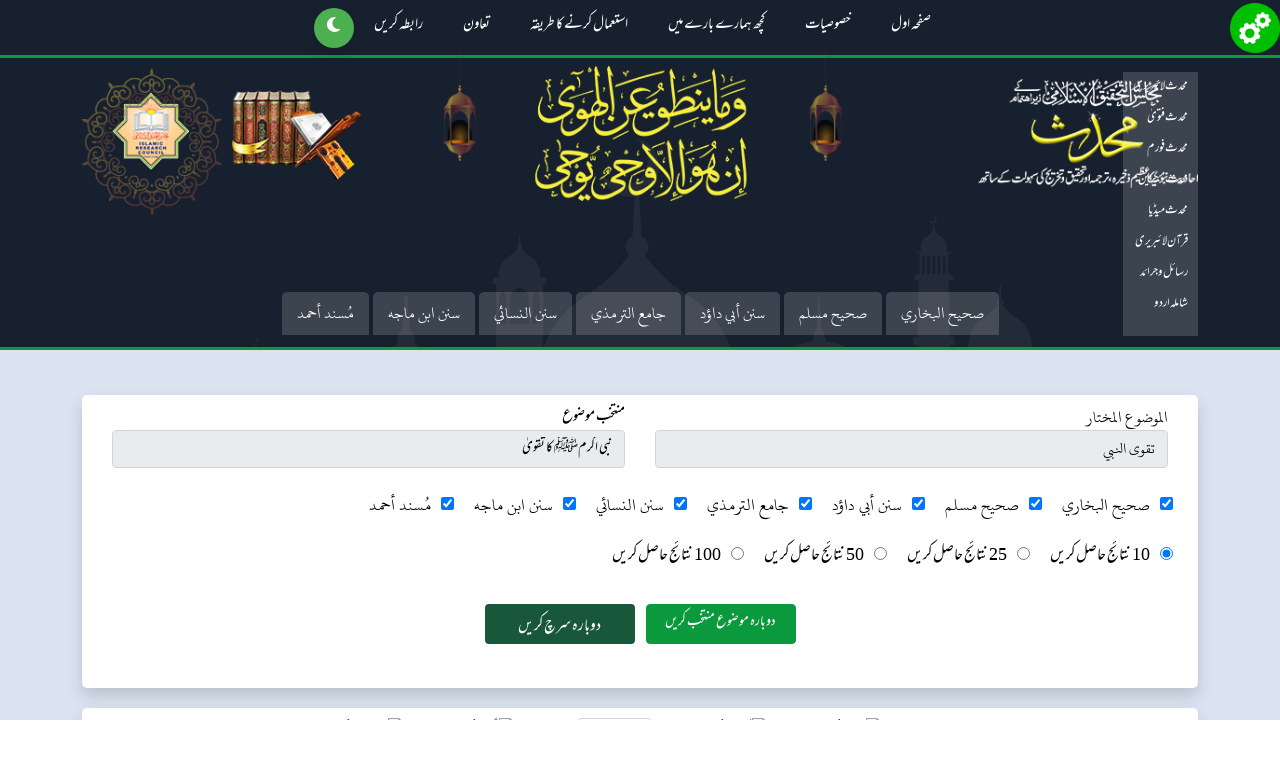

--- FILE ---
content_type: text/html; charset=utf-8
request_url: https://mohaddis.com/SearchByTopic/0/1005
body_size: 21598
content:



<!DOCTYPE html>
<html lang="en">
<head>
    <meta charset="utf-8" />
    <meta name="viewport" content="width=device-width, initial-scale=1.0" />
    <title>Mohaddis-&#x645;&#x648;&#x636;&#x648;&#x639; &#x6A9;&#x6D2; &#x645;&#x637;&#x627;&#x628;&#x642; &#x627;&#x62D;&#x627;&#x62F;&#x6CC;&#x62B; | &#x645;&#x62D;&#x62F;&#x62B;</title>

    <!-- CSS -->
    <link rel="stylesheet" href="/lib/bootstrap/dist/css/bootstrap.min.css" />
    <link rel="stylesheet" href="/css/site.css?v=ti1H68_NbF1-IqY9WKX68eliC2mIe-02F83m_Q-QoJw" />
    <link rel="stylesheet" href="/Mohaddis.styles.css?v=SNotJL76UsLYyJuRT1JvZdQEzanksCxbwV_UA8Y4fUg" />
    <link rel="stylesheet" href="/css/fonts.css?v=DCaGx3sgMr9XiFJJU7u5gUpcu9LBfViCzR2kn4fQQfU" />
    <link rel="stylesheet" href="/css/select2.css?v=3HFymzVDQ8miq4qjiuWF5E5ZWHPptzSNIfvkFIlo4ho" />
    <link rel="stylesheet" href="/css/keyboardarabic.css?v=sUsnMFBjOT1ddS-xCuen1QTdRrxKo2FlEVzELqbY0mE" />
    <link rel="stylesheet" href="https://cdnjs.cloudflare.com/ajax/libs/font-awesome/6.5.1/css/all.min.css"
          integrity="sha512-DTOQO9RWCH3ppGqcWaEA1BIZOC6xxalwEsw9c2QQeAIftl+Vegovlnee1c9QX4TctnWMn13TZye+giMm8e2LwA=="
          crossorigin="anonymous" />

    <!-- JavaScript -->
    <script src="/lib/jquery/dist/jquery.min.js"></script>
    <script src="/lib/bootstrap/dist/js/bootstrap.bundle.min.js"></script>
    <script src="/js/popper.min.js"></script>
    <script src="/js/custom.js"></script>
    <script src="/js/select2.js"></script>
    <script src="/js/keyboardarabic.js" type="text/javascript"></script>
    <script src="/js/keyboardurdu.js" type="text/javascript"></script>
    <script src="/js/site.js?v=hRQyftXiu1lLX2P9Ly9xa4gHJgLeR1uGN5qegUobtGo"></script>
    <script src="https://cdnjs.cloudflare.com/ajax/libs/font-awesome/6.5.1/js/all.min.js"
            integrity="sha512-GWzVrcGlo0TxTRvz9ttioyYJ+Wwk9Ck0G81D+eO63BaqHaJ3YZX9wuqjwgfcV/MrB2PhaVX9DkYVhbFpStnqpQ=="
            crossorigin="anonymous" referrerpolicy="no-referrer"></script>

    <!-- Global site tag (gtag.js) - Google Analytics -->
    <script async src="https://www.googletagmanager.com/gtag/js?id=UA-143983472-1"></script>
    <script>
        (function () {
            const currentTheme = localStorage.getItem("theme") || "light";
            document.documentElement.setAttribute("data-theme", currentTheme);
            const themeLink = document.createElement('link');
            themeLink.id = 'theme-link';
            themeLink.rel = 'stylesheet';
            themeLink.href = currentTheme === "dark" ? "/css/dark-color-scheme.css" : "/css/light-color-scheme.css";
            document.head.appendChild(themeLink);


        })();
    </script>



    <link rel="stylesheet" href="/css/style.css">

    <link id="canonical" rel="canonical" href="https://mohaddis.com/SearchByTopic/0/1005" />
    <link rel="shortcut icon" href="/images/favicon.html" />
    <link rel="shortcut icon" href="/favicon.ico" />
    <style>

        /* Button styling */

    </style>
    <script>
        $(document).ready(function(){
            var myLanguage = 'ur-PK';
            if (myLanguage != null) {
                switch (myLanguage) {
                    case 'ur-PK':
                        $('#ddlLanguage').val('1');
                        break;
                    case 'ar':
                        $('#ddlLanguage').val('2');
                        break;
                    case 'en-US':
                        $('#ddlLanguage').val('3');
                        break;
                }

            }
            $('#ddlLanguage').trigger('change');
        });
    </script>

    <script>
        (function () {
            function updateCanonical() {
                var canonical = document.querySelector('link[rel="canonical"]');
                if (canonical) {
                    canonical.setAttribute('href', window.location.href.split('#')[0]);
                }
            }

            var originalPushState = history.pushState;
            history.pushState = function () {
                originalPushState.apply(history, arguments);
                updateCanonical();
            };

            var originalReplaceState = history.replaceState;
            history.replaceState = function () {
                originalReplaceState.apply(history, arguments);
                updateCanonical();
            };

            window.addEventListener('popstate', updateCanonical);
            document.addEventListener('DOMContentLoaded', updateCanonical);
        })();
    </script>
    <style>
        .visually-hidden {
            position: absolute;
            left: -9999px;
        }
    </style>
</head>

<body lang="ur-PK" style="direction:rtl; font-family:Mehr Nastaliq Web;">

    <div b-f0t0evz56z id="settingsButton" class="settingsButton" data-toggle="modal">
        <a b-f0t0evz56z href="javascript:void(0);" data-bs-toggle="modal" data-bs-target="#defaultSettingsModal">
            <img src="/img/S3.png" style="width: 50px; height: 50px; cursor: pointer" title="ڈیفالٹ سیٹنگ" />
        </a>

        <div b-f0t0evz56z class="clear"></div>
    </div>
    <header b-f0t0evz56z>
        <section b-f0t0evz56z id="menu-logo" class="menu-logo1">
            <div b-f0t0evz56z class="container h-100">
                <div b-f0t0evz56z class="col-md-12">
                    <nav b-f0t0evz56z class="navbar navbar-expand-lg navbar-light">
                        <a b-f0t0evz56z class="navbar-brand" href="/">
                            <img src="/images/logo.png" alt="" />
                        </a>
                        <button b-f0t0evz56z class="navbar-toggler" type="button" data-bs-toggle="collapse"
                                data-bs-target="#navbarSupportedContent" aria-controls="navbarSupportedContent"
                                aria-expanded="false" aria-label="Toggle navigation">
                            <span b-f0t0evz56z class="navbar-toggler-icon"></span>
                        </button>

                        <div b-f0t0evz56z class="collapse navbar-collapse" id="navbarSupportedContent">
                            <ul b-f0t0evz56z class="navbar-nav mx-auto nav-links">
                                <li b-f0t0evz56z class="nav-item">
                                    <a class="nav-link" href="/">&#x635;&#x641;&#x62D;&#x6C1; &#x627;&#x648;&#x644;</a>
                                </li>
                                <li b-f0t0evz56z class="nav-item">
                                    <a class="nav-link" href="/Specialities">&#x62E;&#x635;&#x648;&#x635;&#x6CC;&#x627;&#x62A;</a>
                                </li>
                                <li b-f0t0evz56z class="nav-item">
                                    <a class="nav-link" href="/about-us">&#x6A9;&#x686;&#x6BE; &#x6C1;&#x645;&#x627;&#x631;&#x6D2; &#x628;&#x627;&#x631;&#x6D2; &#x645;&#x6CC;&#x6BA;</a>
                                </li>
                                <li b-f0t0evz56z class="nav-item">
                                    <a class="nav-link" href="/how-to-use">&#x627;&#x633;&#x62A;&#x639;&#x645;&#x627;&#x644; &#x6A9;&#x631;&#x646;&#x6D2; &#x6A9;&#x627; &#x637;&#x631;&#x6CC;&#x642;&#x6C1;</a>
                                </li>
                                <li b-f0t0evz56z class="nav-item">
                                    <a class="nav-link" href="/donation">&#x62A;&#x639;&#x627;&#x648;&#x646;</a>
                                </li>
                                <li b-f0t0evz56z class="nav-item">
                                    <a class="nav-link" href="/contact-us">&#x631;&#x627;&#x628;&#x637;&#x6C1; &#x6A9;&#x631;&#x6CC;&#x6BA;</a>
                                </li>
                                <li b-f0t0evz56z>

                                    <button b-f0t0evz56z id="theme-toggle" role="button" aria-label="Switch between light and dark mode">
                                        <i b-f0t0evz56z id="icon" class="fas fa-sun"></i>
                                    </button>

                                </li>
                            </ul>
                        </div>
                    </nav>
                    <img src="/images/banner-img_1.png" alt="" class="img-fluid" />
                </div>

                    <h1 b-f0t0evz56z class="text-center page_heading" id="page_heading">
                        &#x645;&#x648;&#x636;&#x648;&#x639;  &#x6A9;&#x6D2; &#x646;&#x62A;&#x627;&#x626;&#x62C;
                    </h1>


                <div b-f0t0evz56z class="hdr-links-wrap hdr-links-home">
                    <div b-f0t0evz56z class="side-links-wrap">
                        <a b-f0t0evz56z href="javascript:void (0);" class="toggle_hd-2">
                            دیگر ویب سائٹس<i b-f0t0evz56z class="fa fa-caret-down"></i>
                        </a>
                        <div b-f0t0evz56z class="side-links">
                            <ul b-f0t0evz56z class="list-unstyled">
                                <li b-f0t0evz56z>
                                    <a b-f0t0evz56z href="http://kitabosunnat.com/" target="_blank">&#x645;&#x62D;&#x62F;&#x62B; &#x644;&#x627;&#x626;&#x628;&#x631;&#x6CC;&#x631;&#x6CC;</a>
                                </li>
                                <li b-f0t0evz56z>
                                    <a b-f0t0evz56z href="http://urdufatwa.com/" target="blank">&#x645;&#x62D;&#x62F;&#x62B; &#x641;&#x62A;&#x648;&#x6CC;&#x670;</a>
                                </li>
                                <li b-f0t0evz56z>
                                    <a b-f0t0evz56z href="http://forum.mohaddis.com/" target="blank">&#x645;&#x62D;&#x62F;&#x62B; &#x641;&#x648;&#x631;&#x645;</a>
                                </li>
                                <li b-f0t0evz56z>
                                    <a b-f0t0evz56z href="http://magazine.mohaddis.com/" target="blank">&#x645;&#x62D;&#x62F;&#x62B; &#x645;&#x6CC;&#x6AF;&#x632;&#x6CC;&#x646;</a>
                                </li>
                                <li b-f0t0evz56z>
                                    <a b-f0t0evz56z href="https://mohaddismedia.com/" target="blank">&#x645;&#x62D;&#x62F;&#x62B; &#x645;&#x6CC;&#x688;&#x6CC;&#x627;</a>
                                </li>
                                <li b-f0t0evz56z>
                                    <a b-f0t0evz56z href="https://quranonlinelibrary.com/" target="blank">&#x642;&#x631;&#x622;&#x646; &#x644;&#x627;&#x626;&#x628;&#x631;&#x6CC;&#x631;&#x6CC;</a>
                                </li>
                                <li b-f0t0evz56z>
                                    <a b-f0t0evz56z href="https://rasailojaraid.com/" target="blank">&#x631;&#x633;&#x627;&#x626;&#x644; &#x648; &#x62C;&#x631;&#x627;&#x626;&#x62F;</a>
                                </li>

                                <li b-f0t0evz56z>
                                    <a b-f0t0evz56z href="https://shamilaurdu.com/" target="blank">&#x634;&#x627;&#x645;&#x644;&#x6C1; &#x627;&#x631;&#x62F;&#x648;</a>
                                </li>
                            </ul>
                        </div>
                    </div>

                    <div b-f0t0evz56z id="BooksLinks" class="bottom-links-wrap">
                        <a b-f0t0evz56z href="javascript:void (0);" class="toggle_hd">
                            کتب احادیث<i b-f0t0evz56z class="fa fa-caret-down"></i>
                        </a>
                        <div b-f0t0evz56z class="btm-links">
                            <ul b-f0t0evz56z class="list-unstyled haith-book-list arabic-font">
                                <li b-f0t0evz56z id="lstItemBukhari">
                                    <a b-f0t0evz56z href="#" class="book-link" data-book="Sahi-Bukhari" data-book-id="1">&#x635;&#x62D;&#x64A;&#x62D; &#x627;&#x644;&#x628;&#x62E;&#x627;&#x631;&#x64A;</a>
                                </li>
                                <li b-f0t0evz56z id="lstItemMuslim">
                                    <a b-f0t0evz56z href="#" class="book-link" data-book="Muslim" data-book-id="2">&#x635;&#x62D;&#x64A;&#x62D; &#x645;&#x633;&#x644;&#x645;</a>
                                </li>
                                <li b-f0t0evz56z id="lstItemDaud">
                                    <a b-f0t0evz56z href="#" class="book-link" data-book="Abu-Daud" data-book-id="3">&#x633;&#x646;&#x646; &#x623;&#x628;&#x64A; &#x62F;&#x627;&#x624;&#x62F;</a>
                                </li>
                                <li b-f0t0evz56z id="lstItemTrimdi">
                                    <a b-f0t0evz56z href="#" class="book-link" data-book="Tarimdhi" data-book-id="4">&#x62C;&#x627;&#x645;&#x639; &#x627;&#x644;&#x62A;&#x631;&#x645;&#x630;&#x64A;</a>
                                </li>
                                <li b-f0t0evz56z id="lstItemNisai">
                                    <a b-f0t0evz56z href="#" class="book-link" data-book="Sunan-nasai" data-book-id="5">&#x633;&#x646;&#x646; &#x627;&#x644;&#x646;&#x633;&#x627;&#x626;&#x64A;</a>
                                </li>
                                <li b-f0t0evz56z id="lstItemMajah">
                                    <a b-f0t0evz56z href="#" class="book-link" data-book="Ibn-Majah" data-book-id="6">&#x633;&#x646;&#x646; &#x627;&#x628;&#x646; &#x645;&#x627;&#x62C;&#x647;</a>
                                </li>
                                <li b-f0t0evz56z id="lstItemMasnadAhmed">
                                    <a b-f0t0evz56z href="#" class="book-link" data-book="Masnad-Ahmed" data-book-id="7">&#x645;&#x64F;&#x633;&#x646;&#x62F; &#x623;&#x62D;&#x645;&#x62F;</a>
                                </li>
                            </ul>
                        </div>
                    </div>
                </div>

            </div>
        </section>
    </header>

    <div b-f0t0evz56z class="modal fade main_modal" id="defaultSettingsModal" tabindex="-1" aria-labelledby="defaultSettingsModalLabel" aria-hidden="true">
        <div b-f0t0evz56z class="modal-dialog modal-lg">
            <div b-f0t0evz56z class="modal-content">
                <div b-f0t0evz56z class="modal-header urduFont">
                    <h2 b-f0t0evz56z class="modal-title" id="defaultSettingsModalLabel">&#x688;&#x6CC;&#x641;&#x627;&#x644;&#x679; &#x633;&#x6CC;&#x679;&#x646;&#x6AF; &#x645;&#x646;&#x62A;&#x62E;&#x628; &#x6A9;&#x631;&#x6CC;&#x6BA;</h2>
                    <button b-f0t0evz56z type="button" class="btn-close" data-bs-dismiss="modal" aria-label="Close"></button>
                </div>

                <div b-f0t0evz56z class="modal-body" dir="rtl">
                    <div b-f0t0evz56z class="row mb-3 align-items-center pc-screen-tag">
                        <div b-f0t0evz56z class="col-md-3">
                        </div>
                        <div b-f0t0evz56z class="col-md-3 arabic-font">
                            &#x627;&#x644;&#x62A;&#x631;&#x627;&#x642;&#x64A;&#x645;
                        </div>
                        <div b-f0t0evz56z class="col-md-3 arabic-font">
                            &#x627;&#x644;&#x62A;&#x631;&#x627;&#x62C;&#x645;
                        </div>

                        <div b-f0t0evz56z class="col-md-3 arabic-font">
                            &#x627;&#x644;&#x62D;&#x643;&#x645; &#x639;&#x644;&#x649; &#x627;&#x644;&#x62D;&#x62F;&#x64A;&#x62B;
                        </div>

                    </div>

                        <div b-f0t0evz56z class="row mb-3 align-items-center form-group form-group dsp_inherit">
                            <div b-f0t0evz56z class="col-md-3">
                                <label b-f0t0evz56z class="form-label arabic-font col-form-label">
&#x635;&#x62D;&#x64A;&#x62D; &#x627;&#x644;&#x628;&#x62E;&#x627;&#x631;&#x64A;                                </label>
                            </div>
                            <div b-f0t0evz56z class="col-md-3 col-12">
                                <div b-f0t0evz56z class="arabic-font mbl-lbl">
                                    &#x627;&#x644;&#x62A;&#x631;&#x627;&#x642;&#x64A;&#x645;
                                </div>


                                <select b-f0t0evz56z id="ddlTarkeemDropDown" class="arabic-font form-control dropdown_class setting-selector text-right" data-setting="tarqeem" data-book-id="1">
                                            <option data="T1" value="HadeesNumber">&#x661;. &#x62A;&#x631;&#x642;&#x64A;&#x645; &#x645;&#x648;&#x642;&#x639; &#x645;&#x62D;&#x62F;&#x651;&#x62B;</option>
                                            <option data="T2" value="HadeesNumberTOne">&#x662;. &#x62A;&#x631;&#x642;&#x64A;&#x645; &#x641;&#x624;&#x627;&#x62F; &#x639;&#x628;&#x62F; &#x627;&#x644;&#x628;&#x627;&#x642;&#x64A; (&#x627;&#x644;&#x645;&#x643;&#x62A;&#x628;&#x629; &#x627;&#x644;&#x634;&#x627;&#x645;&#x644;&#x629;)</option>
                                            <option data="T3" value="HadeesNumberTTwo">&#x663;. &#x62A;&#x631;&#x642;&#x64A;&#x645; &#x627;&#x644;&#x639;&#x627;&#x644;&#x645;&#x64A;&#x629; (&#x628;&#x631;&#x646;&#x627;&#x645;&#x62C; &#x627;&#x644;&#x643;&#x62A;&#x628; &#x627;&#x644;&#x62A;&#x633;&#x639;&#x629;)</option>
                                            <option data="T4" value="HadeesNumberTThree">&#x664;. &#x62A;&#x631;&#x642;&#x64A;&#x645; &#x641;&#x62A;&#x62D; &#x627;&#x644;&#x628;&#x627;&#x631;&#x64A; (&#x628;&#x631;&#x646;&#x627;&#x645;&#x62C; &#x627;&#x644;&#x643;&#x62A;&#x628; &#x627;&#x644;&#x62A;&#x633;&#x639;&#x629;)</option>
                                            <option data="T5" value="HadeesNumberTFour">&#x665;. &#x62A;&#x631;&#x642;&#x64A;&#x645; &#x62F;. &#x627;&#x644;&#x628;&#x63A;&#x627; (&#x628;&#x631;&#x646;&#x627;&#x645;&#x62C; &#x627;&#x644;&#x643;&#x62A;&#x628; &#x627;&#x644;&#x62A;&#x633;&#x639;&#x629;)</option>
                                            <option data="T6" value="HadeesNumberTFive">&#x666;. &#x62A;&#x631;&#x642;&#x64A;&#x645; &#x634;&#x631;&#x6A9;&#x629; &#x62D;&#x631;&#x641; (&#x62C;&#x627;&#x645;&#x639; &#x62E;&#x627;&#x62F;&#x645; &#x627;&#x644;&#x62D;&#x631;&#x645;&#x64A;&#x646; &#x644;&#x644;&#x633;&#x646;&#x629; &#x627;&#x644;&#x646;&#x628;&#x648;&#x64A;&#x629;)</option>
                                            <option data="T7" value="HadeesNumberTSix">&#x667;. &#x62A;&#x631;&#x642;&#x64A;&#x645; &#x62F;&#x627;&#x631; &#x637;&#x648;&#x642; &#x627;&#x644;&#x646;&#x651;&#x62C;&#x627;&#x629; (&#x62C;&#x627;&#x645;&#x639; &#x62E;&#x627;&#x62F;&#x645; &#x627;&#x644;&#x62D;&#x631;&#x645;&#x64A;&#x646; &#x644;&#x644;&#x633;&#x646;&#x629; &#x627;&#x644;&#x646;&#x628;&#x648;&#x64A;&#x629;)</option>
                                            <option data="T8" value="HadeesNumberTSeven">&#x668;. &#x62A;&#x631;&#x642;&#x64A;&#x645; &#x641;&#x624;&#x627;&#x62F; &#x639;&#x628;&#x62F; &#x627;&#x644;&#x628;&#x627;&#x642;&#x64A; (&#x62F;&#x627;&#x631; &#x627;&#x644;&#x633;&#x644;&#x627;&#x645;)</option>
                                            <option data="T10" value="HadeesNumberTEight">&#x661;&#x660;. &#x62A;&#x631;&#x642;&#x64A;&#x645; &#x641;&#x624;&#x627;&#x62F; &#x639;&#x628;&#x62F; &#x627;&#x644;&#x628;&#x627;&#x642;&#x64A; (&#x62F;&#x627;&#x648;&#x62F; &#x631;&#x627;&#x632;)</option>
                                </select>
                            </div>

                            <div b-f0t0evz56z class="col-md-3 col-12">
                                <div b-f0t0evz56z class="arabic-font mbl-lbl">

                                    &#x627;&#x644;&#x62A;&#x631;&#x627;&#x62C;&#x645;
                                </div>


                                <select b-f0t0evz56z class="arabic-font form-control dropdown_class setting-selector text-right" data-setting="translation" data-book-id="1">
                                            <option class="" value="HadithUrduText" data-hashiyavalue="HadithHashiaText">&#x661;. &#x634;&#x6CC;&#x62E; &#x627;&#x644;&#x62D;&#x62F;&#x6CC;&#x62B; &#x62D;&#x627;&#x641;&#x638; &#x639;&#x628;&#x62F; &#x627;&#x644;&#x633;&#x62A;&#x627;&#x631; &#x62D;&#x645;&#x627;&#x62F; (&#x62F;&#x627;&#x631; &#x627;&#x644;&#x633;&#x644;&#x627;&#x645;)</option>
                                            <option class="" value="HadithUrduTextOne" data-hashiyavalue="HadithHashiaTextOne">&#x663;. &#x634;&#x6CC;&#x62E; &#x627;&#x644;&#x62D;&#x62F;&#x6CC;&#x62B; &#x645;&#x648;&#x644;&#x627;&#x646;&#x627; &#x645;&#x62D;&#x645;&#x62F; &#x62F;&#x627;&#x624;&#x62F; &#x631;&#x627;&#x632; (&#x645;&#x6A9;&#x62A;&#x628;&#x6C1; &#x642;&#x62F;&#x648;&#x633;&#x6CC;&#x6C1;)</option>
                                            <option class="eng-font" value="HadithUrduTextTwo" data-hashiyavalue="HadithHashiaTextTwo">5. Dr. Muhammad Muhsin Khan (Darussalam)</option>
                                </select>
                            </div>

                            <div b-f0t0evz56z class="col-md-3 col-12">
                                <div b-f0t0evz56z class="arabic-font mbl-lbl">

                                    &#x627;&#x644;&#x62A;&#x631;&#x627;&#x62C;&#x645;
                                </div>

                                <select b-f0t0evz56z class="arabic-font form-control dropdown_class setting-selector text-right" data-setting="hukam" data-book-id="1">
                                            <option value="HadithHukamAjmali">&#x661;. &#x625;&#x62C;&#x645;&#x627;&#x639; &#x639;&#x644;&#x645;&#x627;&#x621; &#x627;&#x644;&#x645;&#x633;&#x644;&#x645;&#x64A;&#x646; </option>
                                </select>
                            </div>
                        </div>
                        <div b-f0t0evz56z class="row mb-3 align-items-center form-group form-group dsp_inherit">
                            <div b-f0t0evz56z class="col-md-3">
                                <label b-f0t0evz56z class="form-label arabic-font col-form-label">
&#x635;&#x62D;&#x64A;&#x62D; &#x645;&#x633;&#x644;&#x645;                                </label>
                            </div>
                            <div b-f0t0evz56z class="col-md-3 col-12">
                                <div b-f0t0evz56z class="arabic-font mbl-lbl">
                                    &#x627;&#x644;&#x62A;&#x631;&#x627;&#x642;&#x64A;&#x645;
                                </div>


                                <select b-f0t0evz56z id="ddlTarkeemDropDown" class="arabic-font form-control dropdown_class setting-selector text-right" data-setting="tarqeem" data-book-id="2">
                                            <option data="T1" value="HadeesNumber">&#x661;. &#x62A;&#x631;&#x642;&#x64A;&#x645; &#x645;&#x648;&#x642;&#x639; &#x645;&#x62D;&#x62F;&#x651;&#x62B;</option>
                                            <option data="T2" value="HadeesNumberTOne">&#x662;. &#x62A;&#x631;&#x642;&#x64A;&#x645; &#x641;&#x624;&#x627;&#x62F; &#x639;&#x628;&#x62F; &#x627;&#x644;&#x628;&#x627;&#x642;&#x64A; (&#x627;&#x644;&#x645;&#x643;&#x62A;&#x628;&#x629; &#x627;&#x644;&#x634;&#x627;&#x645;&#x644;&#x629;)</option>
                                            <option data="T3" value="HadeesNumberTTwo">&#x663;. &#x62A;&#x631;&#x642;&#x64A;&#x645; &#x627;&#x644;&#x639;&#x627;&#x644;&#x645;&#x64A;&#x629; (&#x628;&#x631;&#x646;&#x627;&#x645;&#x62C; &#x627;&#x644;&#x643;&#x62A;&#x628; &#x627;&#x644;&#x62A;&#x633;&#x639;&#x629;)</option>
                                            <option data="T4" value="HadeesNumberTThree">&#x664;. &#x62A;&#x631;&#x642;&#x64A;&#x645; &#x641;&#x624;&#x627;&#x62F; &#x639;&#x628;&#x62F; &#x627;&#x644;&#x628;&#x627;&#x642;&#x64A; (&#x628;&#x631;&#x646;&#x627;&#x645;&#x62C; &#x627;&#x644;&#x643;&#x62A;&#x628; &#x627;&#x644;&#x62A;&#x633;&#x639;&#x629;)</option>
                                            <option data="T6" value="HadeesNumberTFour">&#x666;. &#x62A;&#x631;&#x642;&#x64A;&#x645; &#x634;&#x631;&#x6A9;&#x629; &#x62D;&#x631;&#x641; (&#x62C;&#x627;&#x645;&#x639; &#x62E;&#x627;&#x62F;&#x645; &#x627;&#x644;&#x62D;&#x631;&#x645;&#x64A;&#x646; &#x644;&#x644;&#x633;&#x646;&#x629; &#x627;&#x644;&#x646;&#x628;&#x648;&#x64A;&#x629;)</option>
                                            <option data="T7" value="HadeesNumberTFive">&#x667;. &#x62A;&#x631;&#x642;&#x64A;&#x645; &#x62F;&#x627;&#x631; &#x625;&#x62D;&#x6CC;&#x627;&#x621; &#x627;&#x644;&#x6A9;&#x62A;&#x628; &#x627;&#x644;&#x639;&#x631;&#x628;&#x6CC;&#x629; (&#x62C;&#x627;&#x645;&#x639; &#x62E;&#x627;&#x62F;&#x645; &#x627;&#x644;&#x62D;&#x631;&#x645;&#x64A;&#x646; &#x644;&#x644;&#x633;&#x646;&#x629; &#x627;&#x644;&#x646;&#x628;&#x648;&#x64A;&#x629;)</option>
                                            <option data="T8" value="HadeesNumberTSix">&#x668;. &#x62A;&#x631;&#x642;&#x64A;&#x645; &#x62F;&#x627;&#x631; &#x627;&#x644;&#x633;&#x644;&#x627;&#x645;</option>
                                </select>
                            </div>

                            <div b-f0t0evz56z class="col-md-3 col-12">
                                <div b-f0t0evz56z class="arabic-font mbl-lbl">

                                    &#x627;&#x644;&#x62A;&#x631;&#x627;&#x62C;&#x645;
                                </div>


                                <select b-f0t0evz56z class="arabic-font form-control dropdown_class setting-selector text-right" data-setting="translation" data-book-id="2">
                                            <option class="" value="HadithUrduText" data-hashiyavalue="HadithHashiaText">&#x661;. &#x627;&#x644;&#x634;&#x64A;&#x62E; &#x645;&#x62D;&#x645;&#x62F; &#x64A;&#x62D;&#x64A;&#x649;&#x670; &#x633;&#x644;&#x637;&#x627;&#x646; &#x645;&#x62D;&#x645;&#x648;&#x62F; &#x62C;&#x644;&#x627;&#x644;&#x628;&#x648;&#x631;&#x64A; (&#x62F;&#x627;&#x631; &#x627;&#x644;&#x633;&#x651;&#x644;&#x627;&#x645;)</option>
                                            <option class="" value="HadithUrduTextOne" data-hashiyavalue="HadithHashiaTextOne">&#x663;. &#x641;&#x636;&#x64A;&#x644;&#x629; &#x627;&#x644;&#x634;&#x64A;&#x62E; &#x639;&#x628;&#x62F; &#x627;&#x644;&#x639;&#x632;&#x64A;&#x632; &#x639;&#x644;&#x648;&#x64A; (&#x646;&#x639;&#x645;&#x627;&#x646;&#x64A; &#x643;&#x62A;&#x628; &#x62E;&#x627;&#x646;&#x647;)</option>
                                            <option class="eng-font" value="HadithUrduTextTwo" data-hashiyavalue="HadithHashiaTextTwo">5. Nasiruddin al-Khattab from Canada (Darussalam)</option>
                                </select>
                            </div>

                            <div b-f0t0evz56z class="col-md-3 col-12">
                                <div b-f0t0evz56z class="arabic-font mbl-lbl">

                                    &#x627;&#x644;&#x62A;&#x631;&#x627;&#x62C;&#x645;
                                </div>

                                <select b-f0t0evz56z class="arabic-font form-control dropdown_class setting-selector text-right" data-setting="hukam" data-book-id="2">
                                            <option value="HadithHukamAjmali">&#x661;. &#x625;&#x62C;&#x645;&#x627;&#x639; &#x639;&#x644;&#x645;&#x627;&#x621; &#x627;&#x644;&#x645;&#x633;&#x644;&#x645;&#x64A;&#x646; </option>
                                </select>
                            </div>
                        </div>
                        <div b-f0t0evz56z class="row mb-3 align-items-center form-group form-group dsp_inherit">
                            <div b-f0t0evz56z class="col-md-3">
                                <label b-f0t0evz56z class="form-label arabic-font col-form-label">
&#x633;&#x646;&#x646; &#x623;&#x628;&#x64A; &#x62F;&#x627;&#x624;&#x62F;                                </label>
                            </div>
                            <div b-f0t0evz56z class="col-md-3 col-12">
                                <div b-f0t0evz56z class="arabic-font mbl-lbl">
                                    &#x627;&#x644;&#x62A;&#x631;&#x627;&#x642;&#x64A;&#x645;
                                </div>


                                <select b-f0t0evz56z id="ddlTarkeemDropDown" class="arabic-font form-control dropdown_class setting-selector text-right" data-setting="tarqeem" data-book-id="3">
                                            <option data="T1" value="HadeesNumber">&#x661;. &#x62A;&#x631;&#x642;&#x64A;&#x645; &#x645;&#x648;&#x642;&#x639; &#x645;&#x62D;&#x62F;&#x651;&#x62B;</option>
                                            <option data="T2" value="HadeesNumberTOne">&#x662;. &#x62A;&#x631;&#x642;&#x64A;&#x645; &#x645;&#x62D;&#x64A; &#x627;&#x644;&#x62F;&#x64A;&#x646; (&#x627;&#x644;&#x645;&#x643;&#x62A;&#x628;&#x629; &#x627;&#x644;&#x634;&#x627;&#x645;&#x644;&#x629;)</option>
                                            <option data="T3" value="HadeesNumberTTwo">&#x663;. &#x62A;&#x631;&#x642;&#x64A;&#x645; &#x627;&#x644;&#x639;&#x627;&#x644;&#x645;&#x64A;&#x629; (&#x628;&#x631;&#x646;&#x627;&#x645;&#x62C; &#x627;&#x644;&#x643;&#x62A;&#x628; &#x627;&#x644;&#x62A;&#x633;&#x639;&#x629;)</option>
                                            <option data="T4" value="HadeesNumberTThree">&#x664;. &#x62A;&#x631;&#x642;&#x64A;&#x645; &#x645;&#x62D;&#x64A; &#x627;&#x644;&#x62F;&#x64A;&#x646; (&#x628;&#x631;&#x646;&#x627;&#x645;&#x62C; &#x627;&#x644;&#x643;&#x62A;&#x628; &#x627;&#x644;&#x62A;&#x633;&#x639;&#x629;)</option>
                                            <option data="T6" value="HadeesNumberTFour">&#x666;. &#x62A;&#x631;&#x642;&#x64A;&#x645; &#x634;&#x631;&#x6A9;&#x629; &#x62D;&#x631;&#x641; (&#x62C;&#x627;&#x645;&#x639; &#x62E;&#x627;&#x62F;&#x645; &#x627;&#x644;&#x62D;&#x631;&#x645;&#x64A;&#x646; &#x644;&#x644;&#x633;&#x646;&#x629; &#x627;&#x644;&#x646;&#x628;&#x648;&#x64A;&#x629;)</option>
                                            <option data="T7" value="HadeesNumberTFive">&#x667;. &#x62A;&#x631;&#x642;&#x64A;&#x645; &#x627;&#x644;&#x645;&#x643;&#x62A;&#x628;&#x629; &#x627;&#x644;&#x639;&#x635;&#x631;&#x64A;&#x629; (&#x62C;&#x627;&#x645;&#x639; &#x62E;&#x627;&#x62F;&#x645; &#x627;&#x644;&#x62D;&#x631;&#x645;&#x64A;&#x646; &#x644;&#x644;&#x633;&#x646;&#x629; &#x627;&#x644;&#x646;&#x628;&#x648;&#x64A;&#x629;)</option>
                                            <option data="T8" value="HadeesNumberTSix">&#x668;. &#x62A;&#x631;&#x642;&#x64A;&#x645; &#x645;&#x62D;&#x64A; &#x627;&#x644;&#x62F;&#x64A;&#x646; (&#x62F;&#x627;&#x631; &#x627;&#x644;&#x633;&#x644;&#x627;&#x645;)</option>
                                </select>
                            </div>

                            <div b-f0t0evz56z class="col-md-3 col-12">
                                <div b-f0t0evz56z class="arabic-font mbl-lbl">

                                    &#x627;&#x644;&#x62A;&#x631;&#x627;&#x62C;&#x645;
                                </div>


                                <select b-f0t0evz56z class="arabic-font form-control dropdown_class setting-selector text-right" data-setting="translation" data-book-id="3">
                                            <option class="" value="HadithUrduText" data-hashiyavalue="HadithHashiaText">&#x661;. &#x641;&#x636;&#x64A;&#x644;&#x629; &#x627;&#x644;&#x634;&#x64A;&#x62E; &#x623;&#x628;&#x648; &#x639;&#x645;&#x627;&#x631; &#x639;&#x645;&#x631; &#x641;&#x627;&#x631;&#x648;&#x642; &#x627;&#x644;&#x633;&#x639;&#x64A;&#x62F;&#x64A; (&#x62F;&#x627;&#x631; &#x627;&#x644;&#x633;&#x651;&#x644;&#x627;&#x645;)</option>
                                            <option class="" value="HadithUrduTextOne" data-hashiyavalue="HadithHashiaTextOne">&#x662;. &#x641;&#x636;&#x64A;&#x644;&#x629; &#x627;&#x644;&#x62F;&#x643;&#x62A;&#x648;&#x631; &#x639;&#x628;&#x62F; &#x627;&#x644;&#x631;&#x62D;&#x645;&#x670;&#x646; &#x627;&#x644;&#x641;&#x631;&#x64A;&#x648;&#x627;&#x626;&#x64A; &#x648;&#x645;&#x62C;&#x644;&#x633; &#x639;&#x644;&#x645;&#x64A; (&#x62F;&#x627;&#x631; &#x627;&#x644;&#x62F;&#x651;&#x639;&#x648;&#x629;&#x60C; &#x62F;&#x647;&#x644;&#x64A;)</option>
                                            <option class="eng-font" value="HadithUrduTextTwo" data-hashiyavalue="HadithHashiaTextTwo">5. Yaser Qadhi from USA (Darussalam)</option>
                                </select>
                            </div>

                            <div b-f0t0evz56z class="col-md-3 col-12">
                                <div b-f0t0evz56z class="arabic-font mbl-lbl">

                                    &#x627;&#x644;&#x62A;&#x631;&#x627;&#x62C;&#x645;
                                </div>

                                <select b-f0t0evz56z class="arabic-font form-control dropdown_class setting-selector text-right" data-setting="hukam" data-book-id="3">
                                            <option value="HadithHukamAjmali">&#x661;. &#x641;&#x636;&#x64A;&#x644;&#x629; &#x627;&#x644;&#x634;&#x64A;&#x62E; &#x627;&#x644;&#x625;&#x645;&#x627;&#x645; &#x645;&#x62D;&#x645;&#x62F; &#x646;&#x627;&#x635;&#x631; &#x627;&#x644;&#x62F;&#x64A;&#x646; &#x627;&#x644;&#x623;&#x644;&#x628;&#x627;&#x646;&#x64A; </option>
                                            <option value="HadithHukamAjmaliOne">&#x662;. &#x641;&#x636;&#x64A;&#x644;&#x629; &#x627;&#x644;&#x634;&#x64A;&#x62E; &#x627;&#x644;&#x639;&#x644;&#x651;&#x627;&#x645;&#x629; &#x634;&#x64F;&#x639;&#x64A;&#x628; &#x627;&#x644;&#x623;&#x631;&#x646;&#x627;&#x624;&#x648;&#x637; </option>
                                            <option value="HadithHukamAjmaliTwo">&#x663;. &#x645;&#x62C;&#x644;&#x633; &#x639;&#x644;&#x645;&#x64A; (&#x62F;&#x627;&#x631; &#x627;&#x644;&#x62F;&#x651;&#x639;&#x648;&#x629;&#x60C; &#x62F;&#x647;&#x644;&#x64A;) </option>
                                            <option value="HadithHukamAjmaliThree">&#x664;. &#x641;&#x636;&#x64A;&#x644;&#x629; &#x627;&#x644;&#x634;&#x64A;&#x62E; &#x62D;&#x627;&#x641;&#x638; &#x623;&#x628;&#x648; &#x637;&#x627;&#x647;&#x631; &#x632;&#x628;&#x64A;&#x631; &#x639;&#x644;&#x64A; &#x632;&#x626;&#x64A; </option>
                                </select>
                            </div>
                        </div>
                        <div b-f0t0evz56z class="row mb-3 align-items-center form-group form-group dsp_inherit">
                            <div b-f0t0evz56z class="col-md-3">
                                <label b-f0t0evz56z class="form-label arabic-font col-form-label">
&#x62C;&#x627;&#x645;&#x639; &#x627;&#x644;&#x62A;&#x631;&#x645;&#x630;&#x64A;                                </label>
                            </div>
                            <div b-f0t0evz56z class="col-md-3 col-12">
                                <div b-f0t0evz56z class="arabic-font mbl-lbl">
                                    &#x627;&#x644;&#x62A;&#x631;&#x627;&#x642;&#x64A;&#x645;
                                </div>


                                <select b-f0t0evz56z id="ddlTarkeemDropDown" class="arabic-font form-control dropdown_class setting-selector text-right" data-setting="tarqeem" data-book-id="4">
                                            <option data="T1" value="HadeesNumber">&#x661;. &#x62A;&#x631;&#x642;&#x64A;&#x645; &#x645;&#x648;&#x642;&#x639; &#x645;&#x62D;&#x62F;&#x651;&#x62B;</option>
                                            <option data="T2" value="HadeesNumberTOne">&#x662;. &#x62A;&#x631;&#x642;&#x64A;&#x645; &#x623;&#x62D;&#x645;&#x62F; &#x634;&#x627;&#x643;&#x631; (&#x627;&#x644;&#x645;&#x643;&#x62A;&#x628;&#x629; &#x627;&#x644;&#x634;&#x627;&#x645;&#x644;&#x629;)</option>
                                            <option data="T3" value="HadeesNumberTTwo">&#x663;. &#x62A;&#x631;&#x642;&#x64A;&#x645; &#x627;&#x644;&#x639;&#x627;&#x644;&#x645;&#x64A;&#x629; (&#x628;&#x631;&#x646;&#x627;&#x645;&#x62C; &#x627;&#x644;&#x643;&#x62A;&#x628; &#x627;&#x644;&#x62A;&#x633;&#x639;&#x629;)</option>
                                            <option data="T4" value="HadeesNumberTThree">&#x664;. &#x62A;&#x631;&#x642;&#x64A;&#x645; &#x623;&#x62D;&#x645;&#x62F; &#x634;&#x627;&#x643;&#x631; (&#x628;&#x631;&#x646;&#x627;&#x645;&#x62C; &#x627;&#x644;&#x643;&#x62A;&#x628; &#x627;&#x644;&#x62A;&#x633;&#x639;&#x629;)</option>
                                            <option data="T6" value="HadeesNumberTFour">&#x666;. &#x62A;&#x631;&#x642;&#x64A;&#x645; &#x634;&#x631;&#x6A9;&#x629; &#x62D;&#x631;&#x641; (&#x62C;&#x627;&#x645;&#x639; &#x62E;&#x627;&#x62F;&#x645; &#x627;&#x644;&#x62D;&#x631;&#x645;&#x64A;&#x646; &#x644;&#x644;&#x633;&#x646;&#x629; &#x627;&#x644;&#x646;&#x628;&#x648;&#x64A;&#x629;)</option>
                                            <option data="T7" value="HadeesNumberTFive">&#x667;. &#x62A;&#x631;&#x642;&#x64A;&#x645; &#x62F;&#x627;&#x631; &#x627;&#x644;&#x63A;&#x631;&#x628; &#x627;&#x644;&#x625;&#x633;&#x644;&#x627;&#x645;&#x64A; (&#x62C;&#x627;&#x645;&#x639; &#x62E;&#x627;&#x62F;&#x645; &#x627;&#x644;&#x62D;&#x631;&#x645;&#x64A;&#x646; &#x644;&#x644;&#x633;&#x646;&#x629; &#x627;&#x644;&#x646;&#x628;&#x648;&#x64A;&#x629;)</option>
                                            <option data="T9" value="HadeesNumberTSix">&#x669;. &#x62A;&#x631;&#x642;&#x64A;&#x645; &#x623;&#x62D;&#x645;&#x62F; &#x634;&#x627;&#x643;&#x631; (&#x62F;&#x627;&#x631; &#x627;&#x644;&#x62F;&#x639;&#x648;&#x629; &#x627;&#x644;&#x633;&#x644;&#x641;&#x64A;&#x629;)</option>
                                </select>
                            </div>

                            <div b-f0t0evz56z class="col-md-3 col-12">
                                <div b-f0t0evz56z class="arabic-font mbl-lbl">

                                    &#x627;&#x644;&#x62A;&#x631;&#x627;&#x62C;&#x645;
                                </div>


                                <select b-f0t0evz56z class="arabic-font form-control dropdown_class setting-selector text-right" data-setting="translation" data-book-id="4">
                                            <option class="" value="HadithUrduText" data-hashiyavalue="HadithHashiaText">&#x662;. &#x641;&#x636;&#x64A;&#x644;&#x629; &#x627;&#x644;&#x62F;&#x643;&#x62A;&#x648;&#x631; &#x639;&#x628;&#x62F; &#x627;&#x644;&#x631;&#x62D;&#x645;&#x670;&#x646; &#x627;&#x644;&#x641;&#x631;&#x64A;&#x648;&#x627;&#x626;&#x64A; &#x648;&#x645;&#x62C;&#x644;&#x633; &#x639;&#x644;&#x645;&#x64A; (&#x62F;&#x627;&#x631; &#x627;&#x644;&#x62F;&#x651;&#x639;&#x648;&#x629;&#x60C; &#x62F;&#x647;&#x644;&#x64A;)</option>
                                            <option class="eng-font" value="HadithUrduTextOne" data-hashiyavalue="HadithHashiaTextOne">5. Abu Khaliyl from USA (Darussalam)</option>
                                </select>
                            </div>

                            <div b-f0t0evz56z class="col-md-3 col-12">
                                <div b-f0t0evz56z class="arabic-font mbl-lbl">

                                    &#x627;&#x644;&#x62A;&#x631;&#x627;&#x62C;&#x645;
                                </div>

                                <select b-f0t0evz56z class="arabic-font form-control dropdown_class setting-selector text-right" data-setting="hukam" data-book-id="4">
                                            <option value="HadithHukamAjmali">&#x661;. &#x641;&#x636;&#x64A;&#x644;&#x629; &#x627;&#x644;&#x634;&#x64A;&#x62E; &#x627;&#x644;&#x625;&#x645;&#x627;&#x645; &#x645;&#x62D;&#x645;&#x62F; &#x646;&#x627;&#x635;&#x631; &#x627;&#x644;&#x62F;&#x64A;&#x646; &#x627;&#x644;&#x623;&#x644;&#x628;&#x627;&#x646;&#x64A; </option>
                                            <option value="HadithHukamAjmaliOne">&#x662;. &#x641;&#x636;&#x64A;&#x644;&#x629; &#x627;&#x644;&#x634;&#x64A;&#x62E; &#x627;&#x644;&#x639;&#x644;&#x651;&#x627;&#x645;&#x629; &#x634;&#x64F;&#x639;&#x64A;&#x628; &#x627;&#x644;&#x623;&#x631;&#x646;&#x627;&#x624;&#x648;&#x637; </option>
                                            <option value="HadithHukamAjmaliTwo">&#x663;. &#x645;&#x62C;&#x644;&#x633; &#x639;&#x644;&#x645;&#x64A; (&#x62F;&#x627;&#x631; &#x627;&#x644;&#x62F;&#x651;&#x639;&#x648;&#x629;&#x60C; &#x62F;&#x647;&#x644;&#x64A;) </option>
                                </select>
                            </div>
                        </div>
                        <div b-f0t0evz56z class="row mb-3 align-items-center form-group form-group dsp_inherit">
                            <div b-f0t0evz56z class="col-md-3">
                                <label b-f0t0evz56z class="form-label arabic-font col-form-label">
&#x633;&#x646;&#x646; &#x627;&#x644;&#x646;&#x633;&#x627;&#x626;&#x64A;                                </label>
                            </div>
                            <div b-f0t0evz56z class="col-md-3 col-12">
                                <div b-f0t0evz56z class="arabic-font mbl-lbl">
                                    &#x627;&#x644;&#x62A;&#x631;&#x627;&#x642;&#x64A;&#x645;
                                </div>


                                <select b-f0t0evz56z id="ddlTarkeemDropDown" class="arabic-font form-control dropdown_class setting-selector text-right" data-setting="tarqeem" data-book-id="5">
                                            <option data="T1" value="HadeesNumber">&#x661;. &#x62A;&#x631;&#x642;&#x64A;&#x645; &#x645;&#x648;&#x642;&#x639; &#x645;&#x62D;&#x62F;&#x651;&#x62B;</option>
                                            <option data="T2" value="HadeesNumberTOne">&#x662;. &#x62A;&#x631;&#x642;&#x64A;&#x645; &#x623;&#x628;&#x64A; &#x63A;&#x62F;&#x651;&#x629; (&#x627;&#x644;&#x645;&#x643;&#x62A;&#x628;&#x629; &#x627;&#x644;&#x634;&#x627;&#x645;&#x644;&#x629;)</option>
                                            <option data="T3" value="HadeesNumberTTwo">&#x663;. &#x62A;&#x631;&#x642;&#x64A;&#x645; &#x627;&#x644;&#x639;&#x627;&#x644;&#x645;&#x64A;&#x629; (&#x628;&#x631;&#x646;&#x627;&#x645;&#x62C; &#x627;&#x644;&#x643;&#x62A;&#x628; &#x627;&#x644;&#x62A;&#x633;&#x639;&#x629;)</option>
                                            <option data="T4" value="HadeesNumberTThree">&#x664;. &#x62A;&#x631;&#x642;&#x64A;&#x645; &#x623;&#x628;&#x64A; &#x63A;&#x62F;&#x651;&#x629; (&#x628;&#x631;&#x646;&#x627;&#x645;&#x62C; &#x627;&#x644;&#x643;&#x62A;&#x628; &#x627;&#x644;&#x62A;&#x633;&#x639;&#x629;)</option>
                                            <option data="T6" value="HadeesNumberTFour">&#x666;. &#x62A;&#x631;&#x642;&#x64A;&#x645; &#x634;&#x631;&#x6A9;&#x629; &#x62D;&#x631;&#x641; (&#x62C;&#x627;&#x645;&#x639; &#x62E;&#x627;&#x62F;&#x645; &#x627;&#x644;&#x62D;&#x631;&#x645;&#x64A;&#x646; &#x644;&#x644;&#x633;&#x646;&#x629; &#x627;&#x644;&#x646;&#x628;&#x648;&#x64A;&#x629;)</option>
                                            <option data="T7" value="HadeesNumberTFive">&#x667;. &#x62A;&#x631;&#x642;&#x64A;&#x645; &#x62F;&#x627;&#x631; &#x627;&#x644;&#x645;&#x639;&#x631;&#x641;&#x629; (&#x62C;&#x627;&#x645;&#x639; &#x62E;&#x627;&#x62F;&#x645; &#x627;&#x644;&#x62D;&#x631;&#x645;&#x64A;&#x646; &#x644;&#x644;&#x633;&#x646;&#x629; &#x627;&#x644;&#x646;&#x628;&#x648;&#x64A;&#x629;)</option>
                                            <option data="T8" value="HadeesNumberTSix">&#x668;. &#x62A;&#x631;&#x642;&#x64A;&#x645; &#x623;&#x628;&#x64A; &#x63A;&#x62F;&#x651;&#x629; (&#x62F;&#x627;&#x631; &#x627;&#x644;&#x633;&#x644;&#x627;&#x645;)</option>
                                </select>
                            </div>

                            <div b-f0t0evz56z class="col-md-3 col-12">
                                <div b-f0t0evz56z class="arabic-font mbl-lbl">

                                    &#x627;&#x644;&#x62A;&#x631;&#x627;&#x62C;&#x645;
                                </div>


                                <select b-f0t0evz56z class="arabic-font form-control dropdown_class setting-selector text-right" data-setting="translation" data-book-id="5">
                                            <option class="" value="HadithUrduText" data-hashiyavalue="HadithHashiaText">&#x661;. &#x641;&#x636;&#x64A;&#x644;&#x629; &#x627;&#x644;&#x634;&#x64A;&#x62E; &#x62D;&#x627;&#x641;&#x638; &#x645;&#x62D;&#x645;&#x651;&#x62F; &#x623;&#x645;&#x64A;&#x646; (&#x62F;&#x627;&#x631; &#x627;&#x644;&#x633;&#x651;&#x644;&#x627;&#x645;)</option>
                                            <option class="" value="HadithUrduTextOne" data-hashiyavalue="HadithHashiaTextOne">&#x662;. &#x641;&#x636;&#x64A;&#x644;&#x629; &#x627;&#x644;&#x62F;&#x643;&#x62A;&#x648;&#x631; &#x639;&#x628;&#x62F; &#x627;&#x644;&#x631;&#x62D;&#x645;&#x670;&#x646; &#x627;&#x644;&#x641;&#x631;&#x64A;&#x648;&#x627;&#x626;&#x64A; &#x648;&#x645;&#x62C;&#x644;&#x633; &#x639;&#x644;&#x645;&#x64A; (&#x62F;&#x627;&#x631; &#x627;&#x644;&#x62F;&#x651;&#x639;&#x648;&#x629;&#x60C; &#x62F;&#x647;&#x644;&#x64A;)</option>
                                            <option class="eng-font" value="HadithUrduTextTwo" data-hashiyavalue="HadithHashiaTextTwo">5. 5. Nasiruddin al-Khattab from Canada (Darussalam)</option>
                                </select>
                            </div>

                            <div b-f0t0evz56z class="col-md-3 col-12">
                                <div b-f0t0evz56z class="arabic-font mbl-lbl">

                                    &#x627;&#x644;&#x62A;&#x631;&#x627;&#x62C;&#x645;
                                </div>

                                <select b-f0t0evz56z class="arabic-font form-control dropdown_class setting-selector text-right" data-setting="hukam" data-book-id="5">
                                            <option value="HadithHukamAjmali">&#x661;. &#x641;&#x636;&#x64A;&#x644;&#x629; &#x627;&#x644;&#x634;&#x64A;&#x62E; &#x627;&#x644;&#x625;&#x645;&#x627;&#x645; &#x645;&#x62D;&#x645;&#x62F; &#x646;&#x627;&#x635;&#x631; &#x627;&#x644;&#x62F;&#x64A;&#x646; &#x627;&#x644;&#x623;&#x644;&#x628;&#x627;&#x646;&#x64A; </option>
                                            <option value="HadithHukamAjmaliOne">&#x662;. &#x641;&#x636;&#x64A;&#x644;&#x629; &#x627;&#x644;&#x634;&#x64A;&#x62E; &#x627;&#x644;&#x639;&#x644;&#x651;&#x627;&#x645;&#x629; &#x634;&#x64F;&#x639;&#x64A;&#x628; &#x627;&#x644;&#x623;&#x631;&#x646;&#x627;&#x624;&#x648;&#x637; </option>
                                            <option value="HadithHukamAjmaliTwo">&#x663;. &#x645;&#x62C;&#x644;&#x633; &#x639;&#x644;&#x645;&#x64A; (&#x62F;&#x627;&#x631; &#x627;&#x644;&#x62F;&#x651;&#x639;&#x648;&#x629;&#x60C; &#x62F;&#x647;&#x644;&#x64A;) </option>
                                            <option value="HadithHukamAjmaliThree">&#x664;. &#x641;&#x636;&#x64A;&#x644;&#x629; &#x627;&#x644;&#x634;&#x64A;&#x62E; &#x62D;&#x627;&#x641;&#x638; &#x623;&#x628;&#x648; &#x637;&#x627;&#x647;&#x631; &#x632;&#x628;&#x64A;&#x631; &#x639;&#x644;&#x64A; &#x632;&#x626;&#x64A; </option>
                                </select>
                            </div>
                        </div>
                        <div b-f0t0evz56z class="row mb-3 align-items-center form-group form-group dsp_inherit">
                            <div b-f0t0evz56z class="col-md-3">
                                <label b-f0t0evz56z class="form-label arabic-font col-form-label">
&#x633;&#x646;&#x646; &#x627;&#x628;&#x646; &#x645;&#x627;&#x62C;&#x647;                                </label>
                            </div>
                            <div b-f0t0evz56z class="col-md-3 col-12">
                                <div b-f0t0evz56z class="arabic-font mbl-lbl">
                                    &#x627;&#x644;&#x62A;&#x631;&#x627;&#x642;&#x64A;&#x645;
                                </div>


                                <select b-f0t0evz56z id="ddlTarkeemDropDown" class="arabic-font form-control dropdown_class setting-selector text-right" data-setting="tarqeem" data-book-id="6">
                                            <option data="T1" value="HadeesNumber">&#x661;. &#x62A;&#x631;&#x642;&#x64A;&#x645; &#x645;&#x648;&#x642;&#x639; &#x645;&#x62D;&#x62F;&#x651;&#x62B;</option>
                                            <option data="T2" value="HadeesNumberTOne">&#x662;. &#x62A;&#x631;&#x642;&#x64A;&#x645; &#x641;&#x624;&#x627;&#x62F; &#x639;&#x628;&#x62F; &#x627;&#x644;&#x628;&#x627;&#x642;&#x64A; (&#x627;&#x644;&#x645;&#x643;&#x62A;&#x628;&#x629; &#x627;&#x644;&#x634;&#x627;&#x645;&#x644;&#x629;)</option>
                                            <option data="T3" value="HadeesNumberTTwo">&#x663;. &#x62A;&#x631;&#x642;&#x64A;&#x645; &#x627;&#x644;&#x639;&#x627;&#x644;&#x645;&#x64A;&#x629; (&#x628;&#x631;&#x646;&#x627;&#x645;&#x62C; &#x627;&#x644;&#x643;&#x62A;&#x628; &#x627;&#x644;&#x62A;&#x633;&#x639;&#x629;)</option>
                                            <option data="T4" value="HadeesNumberTThree">&#x664;. &#x62A;&#x631;&#x642;&#x64A;&#x645; &#x641;&#x624;&#x627;&#x62F; &#x639;&#x628;&#x62F; &#x627;&#x644;&#x628;&#x627;&#x642;&#x64A; (&#x628;&#x631;&#x646;&#x627;&#x645;&#x62C; &#x627;&#x644;&#x643;&#x62A;&#x628; &#x627;&#x644;&#x62A;&#x633;&#x639;&#x629;)</option>
                                            <option data="T5" value="HadeesNumberTFour">&#x665;. &#x62A;&#x631;&#x642;&#x64A;&#x645; &#x627;&#x644;&#x623;&#x639;&#x638;&#x645;&#x64A; (&#x628;&#x631;&#x646;&#x627;&#x645;&#x62C; &#x627;&#x644;&#x643;&#x62A;&#x628; &#x627;&#x644;&#x62A;&#x633;&#x639;&#x629;)</option>
                                            <option data="T6" value="HadeesNumberTFive">&#x666;. &#x62A;&#x631;&#x642;&#x64A;&#x645; &#x634;&#x631;&#x6A9;&#x629; &#x62D;&#x631;&#x641; (&#x62C;&#x627;&#x645;&#x639; &#x62E;&#x627;&#x62F;&#x645; &#x627;&#x644;&#x62D;&#x631;&#x645;&#x64A;&#x646; &#x644;&#x644;&#x633;&#x646;&#x629; &#x627;&#x644;&#x646;&#x628;&#x648;&#x64A;&#x629;)</option>
                                            <option data="T7" value="HadeesNumberTSix">&#x667;. &#x62A;&#x631;&#x642;&#x64A;&#x645; &#x62F;&#x627;&#x631; &#x627;&#x644;&#x631;&#x651;&#x633;&#x627;&#x644;&#x629; &#x627;&#x644;&#x639;&#x627;&#x644;&#x645;&#x64A;&#x629; (&#x62C;&#x627;&#x645;&#x639; &#x62E;&#x627;&#x62F;&#x645; &#x627;&#x644;&#x62D;&#x631;&#x645;&#x64A;&#x646; &#x644;&#x644;&#x633;&#x646;&#x629; &#x627;&#x644;&#x646;&#x628;&#x648;&#x64A;&#x629;)</option>
                                            <option data="T8" value="HadeesNumberTSeven">&#x668;. &#x62A;&#x631;&#x642;&#x64A;&#x645; &#x641;&#x624;&#x627;&#x62F; &#x639;&#x628;&#x62F; &#x627;&#x644;&#x628;&#x627;&#x642;&#x64A; (&#x62F;&#x627;&#x631; &#x627;&#x644;&#x633;&#x644;&#x627;&#x645;)</option>
                                </select>
                            </div>

                            <div b-f0t0evz56z class="col-md-3 col-12">
                                <div b-f0t0evz56z class="arabic-font mbl-lbl">

                                    &#x627;&#x644;&#x62A;&#x631;&#x627;&#x62C;&#x645;
                                </div>


                                <select b-f0t0evz56z class="arabic-font form-control dropdown_class setting-selector text-right" data-setting="translation" data-book-id="6">
                                            <option class="" value="HadithUrduText" data-hashiyavalue="HadithHashiaText">&#x661;. &#x641;&#x636;&#x64A;&#x644;&#x629; &#x627;&#x644;&#x634;&#x64A;&#x62E; &#x645;&#x62D;&#x645;&#x62F; &#x639;&#x637;&#x627;&#x621; &#x627;&#x644;&#x644;&#x647; &#x633;&#x627;&#x62C;&#x62F; (&#x62F;&#x627;&#x631; &#x627;&#x644;&#x633;&#x651;&#x644;&#x627;&#x645;)</option>
                                            <option class="" value="HadithUrduTextOne" data-hashiyavalue="HadithHashiaTextOne">&#x662;. &#x641;&#x636;&#x64A;&#x644;&#x629; &#x627;&#x644;&#x62F;&#x643;&#x62A;&#x648;&#x631; &#x639;&#x628;&#x62F; &#x627;&#x644;&#x631;&#x62D;&#x645;&#x670;&#x646; &#x627;&#x644;&#x641;&#x631;&#x64A;&#x648;&#x627;&#x626;&#x64A; &#x648;&#x645;&#x62C;&#x644;&#x633; &#x639;&#x644;&#x645;&#x64A; (&#x62F;&#x627;&#x631; &#x627;&#x644;&#x62F;&#x651;&#x639;&#x648;&#x629;&#x60C; &#x62F;&#x647;&#x644;&#x64A;)</option>
                                            <option class="eng-font" value="HadithUrduTextTwo" data-hashiyavalue="HadithHashiaTextTwo">5. 5. Nasiruddin al-Khattab from Canada (Darussalam)</option>
                                </select>
                            </div>

                            <div b-f0t0evz56z class="col-md-3 col-12">
                                <div b-f0t0evz56z class="arabic-font mbl-lbl">

                                    &#x627;&#x644;&#x62A;&#x631;&#x627;&#x62C;&#x645;
                                </div>

                                <select b-f0t0evz56z class="arabic-font form-control dropdown_class setting-selector text-right" data-setting="hukam" data-book-id="6">
                                            <option value="HadithHukamAjmali">&#x661;. &#x641;&#x636;&#x64A;&#x644;&#x629; &#x627;&#x644;&#x634;&#x64A;&#x62E; &#x627;&#x644;&#x625;&#x645;&#x627;&#x645; &#x645;&#x62D;&#x645;&#x62F; &#x646;&#x627;&#x635;&#x631; &#x627;&#x644;&#x62F;&#x64A;&#x646; &#x627;&#x644;&#x623;&#x644;&#x628;&#x627;&#x646;&#x64A; </option>
                                            <option value="HadithHukamAjmaliOne">&#x662;. &#x641;&#x636;&#x64A;&#x644;&#x629; &#x627;&#x644;&#x634;&#x64A;&#x62E; &#x627;&#x644;&#x639;&#x644;&#x651;&#x627;&#x645;&#x629; &#x634;&#x64F;&#x639;&#x64A;&#x628; &#x627;&#x644;&#x623;&#x631;&#x646;&#x627;&#x624;&#x648;&#x637; </option>
                                            <option value="HadithHukamAjmaliTwo">&#x663;. &#x645;&#x62C;&#x644;&#x633; &#x639;&#x644;&#x645;&#x64A; (&#x62F;&#x627;&#x631; &#x627;&#x644;&#x62F;&#x651;&#x639;&#x648;&#x629;&#x60C; &#x62F;&#x647;&#x644;&#x64A;) </option>
                                            <option value="HadithHukamAjmaliThree">&#x664;. &#x641;&#x636;&#x64A;&#x644;&#x629; &#x627;&#x644;&#x634;&#x64A;&#x62E; &#x62D;&#x627;&#x641;&#x638; &#x623;&#x628;&#x648; &#x637;&#x627;&#x647;&#x631; &#x632;&#x628;&#x64A;&#x631; &#x639;&#x644;&#x64A; &#x632;&#x626;&#x64A; </option>
                                </select>
                            </div>
                        </div>
                        <div b-f0t0evz56z class="row mb-3 align-items-center form-group form-group dsp_inherit">
                            <div b-f0t0evz56z class="col-md-3">
                                <label b-f0t0evz56z class="form-label arabic-font col-form-label">
&#x645;&#x64F;&#x633;&#x646;&#x62F; &#x623;&#x62D;&#x645;&#x62F;                                </label>
                            </div>
                            <div b-f0t0evz56z class="col-md-3 col-12">
                                <div b-f0t0evz56z class="arabic-font mbl-lbl">
                                    &#x627;&#x644;&#x62A;&#x631;&#x627;&#x642;&#x64A;&#x645;
                                </div>


                                <select b-f0t0evz56z id="ddlTarkeemDropDown" class="arabic-font form-control dropdown_class setting-selector text-right" data-setting="tarqeem" data-book-id="7">
                                            <option data="T1" value="HadeesNumber">&#x661;. &#x62A;&#x631;&#x642;&#x64A;&#x645; &#x645;&#x648;&#x642;&#x639; &#x645;&#x62D;&#x62F;&#x651;&#x62B;</option>
                                            <option data="T2" value="HadeesNumberTOne">&#x662;. &#x62A;&#x631;&#x642;&#x64A;&#x645; &#x637; &#x627;&#x644;&#x631;&#x633;&#x627;&#x644;&#x629; (&#x627;&#x644;&#x645;&#x643;&#x62A;&#x628;&#x629; &#x627;&#x644;&#x634;&#x627;&#x645;&#x644;&#x629;)</option>
                                            <option data="T3" value="HadeesNumberTTwo">&#x663;. &#x62A;&#x631;&#x642;&#x64A;&#x645; &#x62C;&#x645;&#x639;&#x64A;&#x629; &#x627;&#x644;&#x645;&#x6A9;&#x646;&#x632;&#x627;&#x644;&#x625;&#x633;&#x644;&#x627;&#x645;&#x64A;(&#x62C;&#x627;&#x645;&#x639; &#x62E;&#x627;&#x62F;&#x645; &#x627;&#x644;&#x62D;&#x631;&#x645;&#x64A;&#x646; &#x644;&#x644;&#x633;&#x646;&#x629; &#x627;&#x644;&#x646;&#x628;&#x648;&#x64A;&#x629;)</option>
                                            <option data="T4" value="HadeesNumberTThree">&#x664;. &#x62A;&#x631;&#x642;&#x64A;&#x645;  &#x634;&#x631;&#x6A9;&#x6C3;&#x62D;&#x631;&#x641; (&#x62C;&#x627;&#x645;&#x639; &#x62E;&#x627;&#x62F;&#x645; &#x627;&#x644;&#x62D;&#x631;&#x645;&#x64A;&#x646; &#x644;&#x644;&#x633;&#x646;&#x629; &#x627;&#x644;&#x646;&#x628;&#x648;&#x64A;&#x629;)</option>
                                            <option data="T5" value="HadeesNumberTFour">&#x665;. &#x62A;&#x631;&#x642;&#x64A;&#x645; &#x627;&#x644;&#x639;&#x627;&#x644;&#x645;&#x64A;&#x647; (&#x628;&#x631;&#x646;&#x627;&#x645;&#x62C; &#x627;&#x644;&#x643;&#x62A;&#x628; &#x627;&#x644;&#x62A;&#x633;&#x639;&#x629;)</option>
                                </select>
                            </div>

                            <div b-f0t0evz56z class="col-md-3 col-12">
                                <div b-f0t0evz56z class="arabic-font mbl-lbl">

                                    &#x627;&#x644;&#x62A;&#x631;&#x627;&#x62C;&#x645;
                                </div>


                                <select b-f0t0evz56z class="arabic-font form-control dropdown_class setting-selector text-right" data-setting="translation" data-book-id="7">
                                            <option class="" value="HadithUrduText" data-hashiyavalue="HadithHashiaText">&#x661;. &#x645;&#x648;&#x644;&#x627;&#x646;&#x627; &#x645;&#x62D;&#x645;&#x62F; &#x638;&#x641;&#x631; &#x627;&#x642;&#x628;&#x627;&#x644;</option>
                                </select>
                            </div>

                            <div b-f0t0evz56z class="col-md-3 col-12">
                                <div b-f0t0evz56z class="arabic-font mbl-lbl">

                                    &#x627;&#x644;&#x62A;&#x631;&#x627;&#x62C;&#x645;
                                </div>

                                <select b-f0t0evz56z class="arabic-font form-control dropdown_class setting-selector text-right" data-setting="hukam" data-book-id="7">
                                            <option value="HadithHukamAjmali">&#x661;. &#x625;&#x62C;&#x645;&#x627;&#x639; &#x639;&#x644;&#x645;&#x627;&#x621; &#x627;&#x644;&#x645;&#x633;&#x644;&#x645;&#x64A;&#x646; </option>
                                </select>
                            </div>
                        </div>

                </div>
                <div b-f0t0evz56z class="modal-footer">
                    <button b-f0t0evz56z type="button" id="btnDefaultTarqeem" class="btn btn-success" onclick="enableLoader(event)">&#x688;&#x6CC;&#x641;&#x627;&#x644;&#x679; &#x633;&#x6CC;&#x679;&#x646;&#x6AF; &#x645;&#x62D;&#x641;&#x648;&#x638; &#x6A9;&#x631;&#x6CC;&#x6BA;</button>
                </div>
            </div>
        </div>
    </div>

    <div b-f0t0evz56z id="UpdateProgress1" class="main-layout" style="display: none">
        <div b-f0t0evz56z class="overlay">
            <img id="imgProgress" class="ajax-loader" src="/images/loader.svg" />
        </div>
    </div>

    <main b-f0t0evz56z role="main" class="pb-3">
        

<script type="text/javascript">
    $(document).ready(function () {
        document.querySelectorAll('input[name="rbtNoOfSearchedResults"]').forEach(function (radio) {
            radio.addEventListener('click', changePageSize);
        });

    });

    function newHadithURL(bookName, bookId, hadithNo) {
        return window.location.origin + "/View/" + bookName + "/" + hadithNo;
    }

    function changePageSize() {
        var pageSize = parseInt(document.querySelector('input[name="rbtNoOfSearchedResults"]:checked').value);
        var bookList = '1,2,3,4,5,6,7';
        loadPage(1, bookList, pageSize);
    }

    function loadPage(pageNo, bookList, pageSize = null) {
        var mozuId = '1005';
        var totalPages = parseInt('4');
        var language = '0';

        pageSize = pageSize ? pageSize : document.querySelector('input[name="rbtNoOfSearchedResults"]:checked').value;
        if (pageNo > 0 && pageNo <= totalPages) {
            $.ajax({
                url: '/SearchByTopic/0/1005',
                data: {
                    MozuID: mozuId,
                    language: language,
                    pNo: pageNo,
                    pSize: pageSize,
                    bookList: bookList
                },
                success: function (result) {
                    $('#resultsContainer').html(result);
                    
                }
            });
        }
    }
    function handleKeyPress(event, inputId) {
        if (event.key === 'Enter') {
            var pageNo = document.getElementById(inputId).value;
            var bookList = $('#hdnBookList').val();
            loadPage(pageNo, bookList);
        }
    }

    function searchAgain() {
        var selectedBooks = [];
        document.querySelectorAll('input[name="chkBoxesOfBooks"]:checked').forEach(function (checkbox) {
            selectedBooks.push(checkbox.value);
        });
        console.log(selectedBooks);
        var selectedSize = document.querySelector('input[name="rbtNoOfSearchedResults"]:checked').value;
        var bookList = selectedBooks.join(',');

        console.log(bookList);

        loadPage(1, bookList, selectedSize);
    }

    function selectAgain() {
        var url = '/SelectTopicND';
        window.location.href = url;
    }

    function loadHadith(bookName, hadithNo) {
        event.preventDefault();
        var tarNo = document.querySelector("#ddlTarkeemDropDown option:checked").getAttribute("data");
        var url = window.location.origin + "/View/" + bookName + "/" + tarNo + "/" + hadithNo;
        window.open(url, '_blank');
    }
</script>


<div id="up12">

    <section class="bg-gray">
        <article class="article-padd-half">
            <div class="container" dir="rtl">
                <div class="page-navi shadow" style="display: block !important;">
                    <div class="row">
                        <div class="col-md-12 form-group text-right" style="display: inherit;" dir="rtl">
                            <div class="col-md-6">
                                <span id="CLabelArabicTopic" class="label-control arabic-font" style="display:block">الموضوع المختار</span>
                                <input name="txtTopicArabic" type="text" value="&#x62A;&#x642;&#x648;&#x649; &#x627;&#x644;&#x646;&#x628;&#x64A;" readonly="readonly" id="txtTopicArabic" class="form-control arabic-font" />

                            </div>
                            <div class="col-md-6">
                                    <span id="LabelUrduTopic" class="label-control">منتخب موضوع </span>
                                    <input name="txtTopicUrdu" type="text" value="&#x646;&#x628;&#x6CC; &#x627;&#x6A9;&#x631;&#x645;&#xFDFA; &#x6A9;&#x627; &#x62A;&#x642;&#x648;&#x6CC;&#x670;" readonly="readonly" id="txtTopicUrdu" class="form-control" />
                            </div>
                        </div>
                    </div>
                    <div class="row">
                        <div class="col-md-12 form-group text-center arabic-font">
                            <table id="chkBooks" class="text-center mobile-booksList">

                                <tr>
                                    <td><input id="chkBooks_0" type="checkbox" name="chkBoxesOfBooks" value="1" checked /><label for="chkBooks_0">&#x635;&#x62D;&#x64A;&#x62D; &#x627;&#x644;&#x628;&#x62E;&#x627;&#x631;&#x64A;</label></td>
                                    <td><input id="chkBooks_1" type="checkbox" name="chkBoxesOfBooks" value="2" checked /><label for="chkBooks_1">&#x635;&#x62D;&#x64A;&#x62D; &#x645;&#x633;&#x644;&#x645;</label></td>
                                    <td><input id="chkBooks_2" type="checkbox" name="chkBoxesOfBooks" value="3" checked /><label for="chkBooks_2">&#x633;&#x646;&#x646; &#x623;&#x628;&#x64A; &#x62F;&#x627;&#x624;&#x62F;</label></td>
                                    <td><input id="chkBooks_3" type="checkbox" name="chkBoxesOfBooks" value="4" checked /><label for="chkBooks_3">&#x62C;&#x627;&#x645;&#x639; &#x627;&#x644;&#x62A;&#x631;&#x645;&#x630;&#x64A;</label></td>
                                    <td><input id="chkBooks_4" type="checkbox" name="chkBoxesOfBooks" value="5" checked /><label for="chkBooks_4">&#x633;&#x646;&#x646; &#x627;&#x644;&#x646;&#x633;&#x627;&#x626;&#x64A;</label></td>
                                    <td><input id="chkBooks_5" type="checkbox" name="chkBoxesOfBooks" value="6" checked /><label for="chkBooks_5">&#x633;&#x646;&#x646; &#x627;&#x628;&#x646; &#x645;&#x627;&#x62C;&#x647;</label></td>
                                    <td><input id="chkBooks_6" type="checkbox" name="chkBoxesOfBooks" value="7" checked /><label for="chkBooks_6">&#x645;&#x64F;&#x633;&#x646;&#x62F; &#x623;&#x62D;&#x645;&#x62F;</label></td>
                                </tr>
                            </table>
                        </div>
                        <div class="col-md-12 form-group text-center">
                            <table id="rbtNoOfSearchedResults" class="advanceSearch_s">
                                <tr>
                                    <td><input id="rbtNoOfSearchedResults_0" type="radio" name="rbtNoOfSearchedResults" value="10" checked /><label for="rbtNoOfSearchedResults_0">10 &#x646;&#x62A;&#x627;&#x626;&#x62C; &#x62D;&#x627;&#x635;&#x644; &#x6A9;&#x631;&#x6CC;&#x6BA;</label></td>
                                    <td><input id="rbtNoOfSearchedResults_1" type="radio" name="rbtNoOfSearchedResults" value="25"  /><label for="rbtNoOfSearchedResults_1">25 &#x646;&#x62A;&#x627;&#x626;&#x62C; &#x62D;&#x627;&#x635;&#x644; &#x6A9;&#x631;&#x6CC;&#x6BA;</label></td>
                                    <td><input id="rbtNoOfSearchedResults_2" type="radio" name="rbtNoOfSearchedResults" value="50"  /><label for="rbtNoOfSearchedResults_2">50 &#x646;&#x62A;&#x627;&#x626;&#x62C; &#x62D;&#x627;&#x635;&#x644; &#x6A9;&#x631;&#x6CC;&#x6BA;</label></td>
                                    <td><input id="rbtNoOfSearchedResults_3" type="radio" name="rbtNoOfSearchedResults" value="100"  /><label for="rbtNoOfSearchedResults_3">100 &#x646;&#x62A;&#x627;&#x626;&#x62C; &#x62D;&#x627;&#x635;&#x644; &#x6A9;&#x631;&#x6CC;&#x6BA;</label></td>
                                </tr>
                            </table>
                        </div>


                        <div class="col-md-12 form-group text-center button-div">

                            <a class="btn btn-success" onclick="selectAgain()">&#x62F;&#x648;&#x628;&#x627;&#x631;&#x6C1; &#x645;&#x648;&#x636;&#x648;&#x639; &#x645;&#x646;&#x62A;&#x62E;&#x628; &#x6A9;&#x631;&#x6CC;&#x6BA;</a>

                            <input type="button" name="Btn_reload" value="&#x62F;&#x648;&#x628;&#x627;&#x631;&#x6C1; &#x633;&#x631;&#x686; &#x6A9;&#x631;&#x6CC;&#x6BA;" onclick="searchAgain()" id="Btn_reload" class="btn btn-success" />
                        </div>

                    </div>

                </div>

            </div>
            <input type="hidden" name="hdnTotalCount" id="hdnTotalCount" value="90" />
            <div class="container" dir="rtl">
            </div>

            <div id="resultsContainer">
                

<script>
    $(document).ready(function () {
        $('a[data-bookId]').each(function () {
            $(this).mouseenter(function () {
                var bookId = $(this).attr('data-bookId');
                var hadithNo = $(this).attr('data-hadithNo');
                var bookName = booksList[bookId];

                var url = newHadithURL(bookName, bookId, hadithNo);
                $(this).attr('href', url);
            });
        });


        $('a[data-mozuId]').each(function () {
            $(this).mouseenter(function () {
                var mozuId = $(this).attr('data-mozuId');
                var language = $(this).attr('data-language');
                var url = hadithByMozu(mozuId, language);
                $(this).attr('href', url);
            });
        });
    });

    function hadithByMozu(mozuId, language) {

        var url = '/SearchByTopic/' + language + '/' + mozuId;
        return url;
    }

    function loadNextPage() {
        var pageNo = parseInt('1') + 1;
        var totalPages = parseInt('4');
        var bookList = $('#hdnBookList').val();
        if (pageNo <= totalPages) {
            loadPage(pageNo, bookList);
        }
    }

    function loadPreviousPage() {
        var bookList = $('#hdnBookList').val();
        var pageNo = parseInt('1') - 1;
        if (pageNo > 0) {
            loadPage(pageNo, bookList);
        }
    }

    function loadFirstPage() {
        var bookList = $('#hdnBookList').val();
        var currentPage = parseInt('1');
        if (currentPage > 1) {
            loadPage(1, bookList);
        }
    }

    function loadLastPage() {
        var totalPages = parseInt('4');
        var bookList = $('#hdnBookList').val();
        var currentPage = parseInt('1');
        if (currentPage < totalPages) {
            loadPage(totalPages, bookList);
        }
    }

</script>

<div class="container">
    <input type="hidden" id="hdnTotalRecords" value="36" />
    <input type="hidden" id="hdnBookList" value="1,2,3,4,5,6,7" />
    <div id="PaginationIdTop" class="page-navi shadow" dir="rtl">
        <div class="arabic-count arabic-font">
            <p>
                <span id="LblTotolPagesArabic">مجموع الصفحات: 4 - </span>
                <span id="LablTotalAhadithArabic">مجموع أحاديث: 36</span>
            </p>
        </div>
        <div class="pagination-buttons" dir="rtl">
            <input type="image" name="btnFirst" id="btnFirst" title="پہلا صفحہ" onclick="loadFirstPage()" class="first-page" style="transform: ;" />
            <input type="image" name="btnPrevious" id="btnPrevious" title="پچھلا صفحہ" onclick="loadPreviousPage()" class="prev-page" style="transform: ;" />

            <input name="txtPageNumber" type="text" value="1" onchange="" onkeypress="handleKeyPress(event, 'txtPageNumber')" id="txtPageNumber" class="form-control" style="width: 75px;" />

            <input type="image" name="btnNext" id="btnNext" title="اگلا صفحہ" onclick="loadNextPage()" class="next-page" style="transform: ;" />
            <input type="image" name="btnLast" id="btnLast" title="آخری صفحہ" onclick="loadLastPage()" class="last-page" style="transform: ;" />
        </div>

        <div class="urdu-count">
            <p>
                <span id="LblTotolPages">&#x6A9;&#x644; &#x635;&#x641;&#x62D;&#x627;&#x62A;: 4 - </span>
                <span id="LablTotalAhadith">&#x6A9;&#x644; &#x627;&#x62D;&#x627;&#x62F;&#x6CC;&#x62B;: 36</span>

            </p>
        </div>
    </div>

        <div class="hadees-result-wrap shadow" dir="rtl">
            <a href="#" id="topicHadithAnchor" data-bookId="1" data-hadithNo="7"
               class="search_h_link" target="_blank">
                <div class="row">
                    <div class="col-md-6">
                        <div class="arabic-result arabic-font text-justify">
                            <div class="sameLineAlignment">
                                <p>
                                    <span class="num">1</span>
                                    <span id="rptAvailble_lblHadithBookName_0" class="spanStyle">‌&#x200C;&#x635;&#x62D;&#x64A;&#x62D; &#x627;&#x644;&#x628;&#x62E;&#x627;&#x631;&#x64A;</span>
                                    <span id="rptAvailble_lblKitaabNameARabic_0">&#x643;&#x650;&#x62A;&#x64E;&#x627;&#x628;&#x64F; &#x628;&#x64E;&#x62F;&#x652;&#x621;&#x650; &#x627;&#x644;&#x648;&#x64E;&#x62D;&#x652;&#x64A;&#x650;</span>
                                    <span id="rptAvailble_lblBaabNameArabic_0">&#x628;&#x64E;&#x627;&#x628;&#x64C;:</span>
                                </p>
                            </div>
                            <div class="sameLineAlignment">
                                <p>
                                    <span id="Label7_0" class="spanStyle">حکم:</span>
                                    <span id="Label8_0" class="BukhariIkhtisar text-success">&#x623;&#x62D;&#x627;&#x62F;&#x64A;&#x62B; &#x635;&#x62D;&#x64A;&#x62D; &#x627;&#x644;&#x628;&#x62E;&#x627;&#x631;&#x64A;&#x651; &#x643;&#x644;&#x651;&#x647;&#x627; &#x635;&#x62D;&#x64A;&#x62D;&#x629;</span>
                                </p>
                            </div>
                            <div class="sameLineAlignment">
                                <p>
                                    <span id="lblHadeesNumber_0" class="text-danger">7</span>
                                    <span id="lblHadithArabic_0">&#x62D;&#x64E;&#x62F;&#x651;&#x64E;&#x62B;&#x64E;&#x646;&#x64E;&#x627; &#x623;&#x64E;&#x628;&#x64F;&#x648; &#x627;&#x644;&#x64A;&#x64E;&#x645;&#x64E;&#x627;&#x646;&#x650; &#x627;&#x644;&#x62D;&#x64E;&#x643;&#x64E;&#x645;&#x64F; &#x628;&#x652;&#x646;&#x64F; &#x646;&#x64E;&#x627;&#x641;&#x650;&#x639;&#x64D; &#x642;&#x64E;&#x627;&#x644;&#x64E;: &#x623;&#x64E;&#x62E;&#x652;&#x628;&#x64E;&#x631;&#x64E;&#x646;&#x64E;&#x627; &#x634;&#x64F;&#x639;&#x64E;&#x64A;&#x652;&#x628;&#x64C;&#x60C; &#x639;&#x64E;&#x646;&#x650; &#x627;&#x644;&#x632;&#x651;&#x64F;&#x647;&#x652;&#x631;&#x650;&#x64A;&#x651;&#x650; &#x642;&#x64E;&#x627;&#x644;&#x64E;: &#x623;&#x64E;&#x62E;&#x652;&#x628;&#x64E;&#x631;&#x64E;&#x646;&#x650;&#x64A; &#x639;&#x64F;&#x628;&#x64E;&#x64A;&#x652;&#x62F;&#x64F; &#x627;&#x644;&#x644;&#x651;&#x64E;&#x647;&#x650; &#x628;&#x652;&#x646;&#x64F; &#x639;&#x64E;&#x628;&#x652;&#x62F;&#x650; &#x627;&#x644;&#x644;&#x651;&#x64E;&#x647;&#x650; &#x628;&#x652;&#x646;&#x650; &#x639;&#x64F;&#x62A;&#x652;&#x628;&#x64E;&#x629;&#x64E; &#x628;&#x652;&#x646;&#x650; &#x645;&#x64E;&#x633;&#x652;&#x639;&#x64F;&#x648;&#x62F;&#x64D;&#x60C; &#x623;&#x64E;&#x646;&#x651;&#x64E; &#x639;&#x64E;&#x628;&#x652;&#x62F;&#x64E; &#x627;&#x644;&#x644;&#x651;&#x64E;&#x647;&#x650; &#x628;&#x652;&#x646;&#x64E; &#x639;&#x64E;&#x628;&#x651;&#x64E;&#x627;&#x633;&#x64D;&#x60C; &#x623;&#x64E;&#x62E;&#x652;&#x628;&#x64E;&#x631;&#x64E;&#x647;&#x64F; &#x623;&#x64E;&#x646;&#x651;&#x64E; &#x623;&#x64E;&#x628;&#x64E;&#x627; &#x633;&#x64F;&#x641;&#x652;&#x64A;&#x64E;&#x627;&#x646;&#x64E; &#x628;&#x652;&#x646;&#x64E; &#x62D;&#x64E;&#x631;&#x652;&#x628;&#x64D; &#x623;&#x64E;&#x62E;&#x652;&#x628;&#x64E;&#x631;&#x64E;&#x647;&#x64F;: &#x623;&#x64E;&#x646;&#x651;&#x64E; &#x647;&#x650;&#x631;&#x64E;&#x642;&#x652;&#x644;&#x64E; &#x623;&#x64E;&#x631;&#x652;&#x633;&#x64E;&#x644;&#x64E; &#x625;&#x650;&#x644;&#x64E;&#x64A;&#x652;&#x647;&#x650; &#x641;&#x650;&#x64A; &#x631;&#x64E;&#x643;&#x652;&#x628;&#x64D; &#x645;&#x650;&#x646;&#x652; &#x642;&#x64F;&#x631;&#x64E;&#x64A;&#x652;&#x634;&#x64D;&#x60C; &#x648;&#x64E;&#x643;&#x64E;&#x627;&#x646;&#x64F;&#x648;&#x627; &#x62A;&#x64F;&#x62C;&#x651;&#x64E;&#x627;&#x631;&#x64B;&#x627; &#x628;&#x650;&#x627;&#x644;&#x634;&#x651;&#x64E;&#x623;&#x652;&#x645;&#x650; &#x641;&#x650;&#x64A; &#x627;&#x644;&#x645;&#x64F;&#x62F;&#x651;&#x64E;&#x629;&#x650; &#x627;&#x644;&#x651;&#x64E;&#x62A;&#x650;&#x64A; &#x643;&#x64E;&#x627;&#x646;&#x64E; &#x631;&#x64E;&#x633;&#x64F;&#x648;&#x644;&#x64F; &#x627;&#x644;&#x644;&#x651;&#x64E;&#x647;&#x650; &#x635;&#x64E;&#x644;&#x651;&#x64E;&#x649; &#x627;&#x644;&#x644;&#x647;&#x64F; &#x639;&#x64E;&#x644;&#x64E;&#x64A;&#x652;&#x647;&#x650; &#x648;&#x64E;&#x633;&#x64E;&#x644;&#x651;&#x64E;&#x645;&#x64E; &#x645;&#x64E;&#x627;&#x62F;&#x651;&#x64E; &#x641;&#x650;&#x64A;&#x647;&#x64E;&#x627; &#x623;&#x64E;&#x628;&#x64E;&#x627; &#x633;&#x64F;&#x641;&#x652;&#x64A;&#x64E;&#x627;&#x646;&#x64E; &#x648;&#x64E;&#x643;&#x64F;&#x641;&#x651;&#x64E;&#x627;&#x631;&#x64E; &#x642;&#x64F;&#x631;&#x64E;&#x64A;&#x652;&#x634;&#x64D;&#x60C; &#x641;&#x64E;&#x623;&#x64E;&#x62A;&#x64E;&#x648;&#x652;&#x647;&#x64F; &#x648;&#x64E;&#x647;&#x64F;&#x645;&#x652; &#x628;&#x650;&#x625;&#x650;&#x64A;&#x644;&#x650;&#x64A;&#x64E;&#x627;&#x621;&#x64E;&#x60C; &#x641;&#x64E;&#x62F;&#x64E;&#x639;&#x64E;&#x627;&#x647;&#x64F;&#x645;&#x652; &#x641;&#x650;&#x64A; &#x645;&#x64E;&#x62C;&#x652;&#x644;&#x650;&#x633;&#x650;&#x647;&#x650;&#x60C; &#x648;&#x64E;&#x62D;&#x64E;&#x648;&#x652;&#x644;&#x64E;&#x647;&#x64F; &#x639;&#x64F;&#x638;&#x64E;&#x645;&#x64E;&#x627;&#x621;&#x64F; &#x627;&#x644;&#x631;&#x651;&#x64F;&#x648;&#x645;&#x650;&#x60C; &#x62B;&#x64F;&#x645;&#x651;&#x64E; &#x62F;&#x64E;&#x639;&#x64E;&#x627;&#x647;&#x64F;&#x645;&#x652; &#x648;&#x64E;&#x62F;&#x64E;&#x639;&#x64E;&#x627; &#x628;&#x650;&#x62A;&#x64E;&#x631;&#x652;&#x62C;&#x64F;&#x645;&#x64E;&#x627;&#x646;&#x650;&#x647;&#x650;&#x60C; &#x641;&#x64E;&#x642;&#x64E;...</span>
                                </p>
                            </div>
                        </div>
                    </div>
                    <div class="col-md-6">
                        <div class="text-justify">
                                <div class='sameLineAlignment urdu-font'>
                                    <p>
                                        <span id="lblHadithBookName2_0" class="spanStyle">
                                            صحیح بخاری:
                                        </span>
                                        <span id="lblKitaabNameUrdu_0">
                                            <p>کتاب: وحی کے بیان میں</p>
                                        </span>
                                        <span id="Label2_0">
                                            (<p>باب:&nbsp;</p>)
                                        </span>
                                    </p>
                                </div>

                            <p id="pTranslator"
                               class="urdu-font"
                               dir="rtl">
                                <span id="spanTrans" class="spanStyle">
&#x645;&#x62A;&#x631;&#x62C;&#x645;:                                 </span>
                                <span id="lblDefaultWriterName" class="text-info">&#x661;. &#x634;&#x6CC;&#x62E; &#x627;&#x644;&#x62D;&#x62F;&#x6CC;&#x62B; &#x62D;&#x627;&#x641;&#x638; &#x639;&#x628;&#x62F; &#x627;&#x644;&#x633;&#x62A;&#x627;&#x631; &#x62D;&#x645;&#x627;&#x62F; (&#x62F;&#x627;&#x631; &#x627;&#x644;&#x633;&#x644;&#x627;&#x645;)</span>
                            </p>
                            <div id="divTrans"
                                 class="sameLineAlignment">
                                <p class="urdu-font"
                                   dir="rtl">
                                    <span class="hadith-text">
                                        <span class="text-danger" id="lblHadithUrdu">7</span>.

                                        حضرت عبداللہ بن عباس ؓ سے روایت ہے، انہوں نے فرمایا: ابوسفیان بن حرب ؓ نے ان سے بیان کیا کہ ہرقل (شاہ روم) نے انہیں قریش کی ایک جماعت سمیت بلوایا۔ یہ جماعت (صلح حدیبیہ کے تحت) رسول اللہ ﷺ، ابوسفیان اور کفار قریش کے درمیان طے شدہ عرصہ امن میں ملک شام بغرض تجارت گئی ہوئی تھی۔ یہ لوگ ایلیاء (بیت المقدس) میں اس کے پاس حاضر ہو گئے۔ ہرقل نے انہیں اپنے دربار میں بلایا۔ اس وقت اس کے اردگرد روم کے رئیس بیٹھے ہوئے تھے۔ پھر اس نے ان کو اور اپنے ترجمان کو بلا کر کہا: یہ شخص جو اپنے آپ کو نبی سمجھتا ہے تم میں سے کون اس کا قریبی رشتہ دار ہے؟ ابوسفیان ؓنے کہا: میں اس کا سب س...
                                    </span>
                                </p>
                            </div>
                        </div>
                    </div>
                </div>
            </a>
            <div style="clear: both;"></div>
            <hr>
            <div class="row">
                <div class="col-md-6 arabic-font">
                    <span id="Label4_0" class="spanStyle">الموضوع:</span>

                        <a data-mozuId="1005" data-language="0" href="#">
                            <span>&#x62A;&#x642;&#x648;&#x649; &#x627;&#x644;&#x646;&#x628;&#x64A; (&#x627;&#x644;&#x633;&#x64A;&#x631;&#x629;)</span>
                        </a>
                </div>

                <div class='col-md-6 urdu-font'>
                    <span id="Label3_0" class="spanStyle float-left">
                            موضوع:
                    </span>
                        <a data-mozuId="1005" data-language="0" href="#">
                            <span>&#x646;&#x628;&#x6CC; &#x627;&#x6A9;&#x631;&#x645;&#xFDFA; &#x6A9;&#x627; &#x62A;&#x642;&#x648;&#x6CC;&#x670; (&#x633;&#x6CC;&#x631;&#x62A;)</span>
                        </a>

                </div>
            </div>
        </div>
        <div class="hadees-result-wrap shadow" dir="rtl">
            <a href="#" id="topicHadithAnchor" data-bookId="1" data-hadithNo="20"
               class="search_h_link" target="_blank">
                <div class="row">
                    <div class="col-md-6">
                        <div class="arabic-result arabic-font text-justify">
                            <div class="sameLineAlignment">
                                <p>
                                    <span class="num">2</span>
                                    <span id="rptAvailble_lblHadithBookName_0" class="spanStyle">‌&#x200C;&#x635;&#x62D;&#x64A;&#x62D; &#x627;&#x644;&#x628;&#x62E;&#x627;&#x631;&#x64A;</span>
                                    <span id="rptAvailble_lblKitaabNameARabic_0">&#x643;&#x650;&#x62A;&#x64E;&#x627;&#x628;&#x64F; &#x627;&#x644;&#x625;&#x650;&#x64A;&#x645;&#x64E;&#x627;&#x646;&#x650;</span>
                                    <span id="rptAvailble_lblBaabNameArabic_0">&#x628;&#x64E;&#x627;&#x628;&#x64F; : &#x642;&#x64E;&#x648;&#x652;&#x644;&#x650; &#x627;&#x644;&#x646;&#x651;&#x64E;&#x628;&#x650;&#x64A;&#x651;&#x650; &#xFDFA;: &#xAB;&#x623;&#x64E;&#x646;&#x64E;&#x627; &#x623;&#x64E;&#x639;&#x652;&#x644;&#x64E;&#x645;&#x64F;&#x643;&#x64F;&#x645;&#x652; &#x628;...</span>
                                </p>
                            </div>
                            <div class="sameLineAlignment">
                                <p>
                                    <span id="Label7_0" class="spanStyle">حکم:</span>
                                    <span id="Label8_0" class="BukhariIkhtisar text-success">&#x623;&#x62D;&#x627;&#x62F;&#x64A;&#x62B; &#x635;&#x62D;&#x64A;&#x62D; &#x627;&#x644;&#x628;&#x62E;&#x627;&#x631;&#x64A;&#x651; &#x643;&#x644;&#x651;&#x647;&#x627; &#x635;&#x62D;&#x64A;&#x62D;&#x629;</span>
                                </p>
                            </div>
                            <div class="sameLineAlignment">
                                <p>
                                    <span id="lblHadeesNumber_0" class="text-danger">20</span>
                                    <span id="lblHadithArabic_0">&#x62D;&#x64E;&#x62F;&#x651;&#x64E;&#x62B;&#x64E;&#x646;&#x64E;&#x627; &#x645;&#x64F;&#x62D;&#x64E;&#x645;&#x651;&#x64E;&#x62F;&#x64F; &#x628;&#x652;&#x646;&#x64F; &#x633;&#x64E;&#x644;&#x627;&#x64E;&#x645;&#x64D;&#x60C; &#x642;&#x64E;&#x627;&#x644;&#x64E;: &#x623;&#x64E;&#x62E;&#x652;&#x628;&#x64E;&#x631;&#x64E;&#x646;&#x64E;&#x627; &#x639;&#x64E;&#x628;&#x652;&#x62F;&#x64E;&#x629;&#x64F;&#x60C; &#x639;&#x64E;&#x646;&#x652; &#x647;&#x650;&#x634;&#x64E;&#x627;&#x645;&#x64D;&#x60C; &#x639;&#x64E;&#x646;&#x652; &#x623;&#x64E;&#x628;&#x650;&#x64A;&#x647;&#x650;&#x60C; &#x639;&#x64E;&#x646;&#x652; &#x639;&#x64E;&#x627;&#x626;&#x650;&#x634;&#x64E;&#x629;&#x64E;&#x60C; &#x642;&#x64E;&#x627;&#x644;&#x64E;&#x62A;&#x652;: &#x643;&#x64E;&#x627;&#x646;&#x64E; &#x631;&#x64E;&#x633;&#x64F;&#x648;&#x644;&#x64F; &#x627;&#x644;&#x644;&#x651;&#x64E;&#x647;&#x650; &#x635;&#x64E;&#x644;&#x651;&#x64E;&#x649; &#x627;&#x644;&#x644;&#x647;&#x64F; &#x639;&#x64E;&#x644;&#x64E;&#x64A;&#x652;&#x647;&#x650; &#x648;&#x64E;&#x633;&#x64E;&#x644;&#x651;&#x64E;&#x645;&#x64E; &#x625;&#x650;&#x630;&#x64E;&#x627; &#x623;&#x64E;&#x645;&#x64E;&#x631;&#x64E;&#x647;&#x64F;&#x645;&#x652;&#x60C; &#x623;&#x64E;&#x645;&#x64E;&#x631;&#x64E;&#x647;&#x64F;&#x645;&#x652; &#x645;&#x650;&#x646;&#x64E; &#x627;&#x644;&#x623;&#x64E;&#x639;&#x652;&#x645;&#x64E;&#x627;&#x644;&#x650; &#x628;&#x650;&#x645;&#x64E;&#x627; &#x64A;&#x64F;&#x637;&#x650;&#x64A;&#x642;&#x64F;&#x648;&#x646;&#x64E;&#x60C; &#x642;&#x64E;&#x627;&#x644;&#x64F;&#x648;&#x627;: &#x625;&#x650;&#x646;&#x651;&#x64E;&#x627; &#x644;&#x64E;&#x633;&#x652;&#x646;&#x64E;&#x627; &#x643;&#x64E;&#x647;&#x64E;&#x64A;&#x652;&#x626;&#x64E;&#x62A;&#x650;&#x643;&#x64E; &#x64A;&#x64E;&#x627; &#x631;&#x64E;&#x633;&#x64F;&#x648;&#x644;&#x64E; &#x627;&#x644;&#x644;&#x651;&#x64E;&#x647;&#x650;&#x60C; &#x625;&#x650;&#x646;&#x651;&#x64E; &#x627;&#x644;&#x644;&#x651;&#x64E;&#x647;&#x64E; &#x642;&#x64E;&#x62F;&#x652; &#x63A;&#x64E;&#x641;&#x64E;&#x631;&#x64E; &#x644;&#x64E;&#x643;&#x64E; &#x645;&#x64E;&#x627; &#x62A;&#x64E;&#x642;&#x64E;&#x62F;&#x651;&#x64E;&#x645;&#x64E; &#x645;&#x650;&#x646;&#x652; &#x630;&#x64E;&#x646;&#x652;&#x628;&#x650;&#x643;&#x64E; &#x648;&#x64E;&#x645;&#x64E;&#x627; &#x62A;&#x64E;&#x623;&#x64E;&#x62E;&#x651;&#x64E;&#x631;&#x64E;&#x60C; &#x641;&#x64E;&#x64A;&#x64E;&#x63A;&#x652;&#x636;&#x64E;&#x628;&#x64F; &#x62D;&#x64E;&#x62A;&#x651;&#x64E;&#x649; &#x64A;&#x64F;&#x639;&#x652;&#x631;&#x64E;&#x641;&#x64E; &#x627;&#x644;&#x63A;&#x64E;&#x636;&#x64E;&#x628;&#x64F; &#x641;&#x650;&#x64A; &#x648;&#x64E;&#x62C;&#x652;&#x647;&#x650;&#x647;&#x650;&#x60C; &#x62B;&#x64F;&#x645;&#x651;&#x64E; &#x64A;&#x64E;&#x642;&#x64F;&#x648;&#x644;&#x64F;: &#xAB;&#x625;&#x650;&#x646;&#x651;&#x64E; &#x623;&#x64E;&#x62A;&#x652;&#x642;&#x64E;&#x627;&#x643;&#x64F;&#x645;&#x652; &#x648;&#x64E;&#x623;&#x64E;&#x639;&#x652;&#x644;&#x64E;&#x645;&#x64E;&#x643;&#x64F;&#x645;&#x652; &#x628;&#x650;&#x627;&#x644;&#x644;&#x651;&#x64E;&#x647;&#x650; &#x623;&#x64E;&#x646;&#x64E;&#x627;.&#xBB;...</span>
                                </p>
                            </div>
                        </div>
                    </div>
                    <div class="col-md-6">
                        <div class="text-justify">
                                <div class='sameLineAlignment urdu-font'>
                                    <p>
                                        <span id="lblHadithBookName2_0" class="spanStyle">
                                            صحیح بخاری:
                                        </span>
                                        <span id="lblKitaabNameUrdu_0">
                                            <p>کتاب: ایمان کے بیان میں</p>
                                        </span>
                                        <span id="Label2_0">
                                            (<p>باب: رسول اللہ صلی اللہ علیہ وسلم کے اس ارشاد ک...)
                                        </span>
                                    </p>
                                </div>

                            <p id="pTranslator"
                               class="urdu-font"
                               dir="rtl">
                                <span id="spanTrans" class="spanStyle">
&#x645;&#x62A;&#x631;&#x62C;&#x645;:                                 </span>
                                <span id="lblDefaultWriterName" class="text-info">&#x661;. &#x634;&#x6CC;&#x62E; &#x627;&#x644;&#x62D;&#x62F;&#x6CC;&#x62B; &#x62D;&#x627;&#x641;&#x638; &#x639;&#x628;&#x62F; &#x627;&#x644;&#x633;&#x62A;&#x627;&#x631; &#x62D;&#x645;&#x627;&#x62F; (&#x62F;&#x627;&#x631; &#x627;&#x644;&#x633;&#x644;&#x627;&#x645;)</span>
                            </p>
                            <div id="divTrans"
                                 class="sameLineAlignment">
                                <p class="urdu-font"
                                   dir="rtl">
                                    <span class="hadith-text">
                                        <span class="text-danger" id="lblHadithUrdu">20</span>.

                                        حضرت عائشہ ؓ سے روایت ہے، انہوں نے فرمایا: رسول اللہ ﷺ جب صحابہ کرام ؓ کو حکم دیتے تو انھی کاموں کا حکم دیتے جن کو وہ بآسانی کر سکتے تھے۔ انہوں نے عرض کیا: اے اللہ کے رسول! ہمارا حال آپ جیسا نہیں ہے۔ اللہ نے آپ کی اگلی پچھلی ہر کوتاہی سے درگزر فرمایا ہے۔ یہ سن کر آپ ﷺ اس قدر ناراض ہوئے کہ آپ کے چہرہ مبارک پر غصے کا اثر ظاہر ہوا، پھر آپ نے فرمایا: &rsquo;&rsquo;میں تم سب سے زیادہ پرہیزگار اور اللہ کو جاننے والا ہوں۔&lsquo;&lsquo;...
                                    </span>
                                </p>
                            </div>
                        </div>
                    </div>
                </div>
            </a>
            <div style="clear: both;"></div>
            <hr>
            <div class="row">
                <div class="col-md-6 arabic-font">
                    <span id="Label4_0" class="spanStyle">الموضوع:</span>

                        <a data-mozuId="1005" data-language="0" href="#">
                            <span>&#x62A;&#x642;&#x648;&#x649; &#x627;&#x644;&#x646;&#x628;&#x64A; (&#x627;&#x644;&#x633;&#x64A;&#x631;&#x629;)</span>
                        </a>
                </div>

                <div class='col-md-6 urdu-font'>
                    <span id="Label3_0" class="spanStyle float-left">
                            موضوع:
                    </span>
                        <a data-mozuId="1005" data-language="0" href="#">
                            <span>&#x646;&#x628;&#x6CC; &#x627;&#x6A9;&#x631;&#x645;&#xFDFA; &#x6A9;&#x627; &#x62A;&#x642;&#x648;&#x6CC;&#x670; (&#x633;&#x6CC;&#x631;&#x62A;)</span>
                        </a>

                </div>
            </div>
        </div>
        <div class="hadees-result-wrap shadow" dir="rtl">
            <a href="#" id="topicHadithAnchor" data-bookId="1" data-hadithNo="863"
               class="search_h_link" target="_blank">
                <div class="row">
                    <div class="col-md-6">
                        <div class="arabic-result arabic-font text-justify">
                            <div class="sameLineAlignment">
                                <p>
                                    <span class="num">3</span>
                                    <span id="rptAvailble_lblHadithBookName_0" class="spanStyle">‌&#x200C;&#x635;&#x62D;&#x64A;&#x62D; &#x627;&#x644;&#x628;&#x62E;&#x627;&#x631;&#x64A;</span>
                                    <span id="rptAvailble_lblKitaabNameARabic_0">&#x643;&#x650;&#x62A;&#x64E;&#x627;&#x628;&#x64F; &#x627;&#x644;&#x623;&#x64E;&#x630;&#x64E;&#x627;&#x646;&#x650;</span>
                                    <span id="rptAvailble_lblBaabNameArabic_0">&#x628;&#x64E;&#x627;&#x628;&#x64F; &#x645;&#x64E;&#x646;&#x652; &#x635;&#x64E;&#x644;&#x651;&#x64E;&#x649; &#x628;&#x650;&#x627;&#x644;&#x646;&#x651;&#x64E;&#x627;&#x633;&#x650;&#x60C; &#x641;&#x64E;&#x630;&#x64E;&#x643;&#x64E;&#x631;&#x64E; &#x62D;&#x64E;&#x627;&#x62C;&#x64E;&#x629;&#x64B; &#x641;&#x64E;&#x62A;...</span>
                                </p>
                            </div>
                            <div class="sameLineAlignment">
                                <p>
                                    <span id="Label7_0" class="spanStyle">حکم:</span>
                                    <span id="Label8_0" class="BukhariIkhtisar text-success">&#x623;&#x62D;&#x627;&#x62F;&#x64A;&#x62B; &#x635;&#x62D;&#x64A;&#x62D; &#x627;&#x644;&#x628;&#x62E;&#x627;&#x631;&#x64A;&#x651; &#x643;&#x644;&#x651;&#x647;&#x627; &#x635;&#x62D;&#x64A;&#x62D;&#x629;</span>
                                </p>
                            </div>
                            <div class="sameLineAlignment">
                                <p>
                                    <span id="lblHadeesNumber_0" class="text-danger">863</span>
                                    <span id="lblHadithArabic_0">&#x62D;&#x64E;&#x62F;&#x651;&#x64E;&#x62B;&#x64E;&#x646;&#x64E;&#x627; &#x645;&#x64F;&#x62D;&#x64E;&#x645;&#x651;&#x64E;&#x62F;&#x64F; &#x628;&#x652;&#x646;&#x64F; &#x639;&#x64F;&#x628;&#x64E;&#x64A;&#x652;&#x62F;&#x650; &#x628;&#x652;&#x646;&#x650; &#x645;&#x64E;&#x64A;&#x652;&#x645;&#x64F;&#x648;&#x646;&#x64D; &#x642;&#x64E;&#x627;&#x644;&#x64E; &#x62D;&#x64E;&#x62F;&#x651;&#x64E;&#x62B;&#x64E;&#x646;&#x64E;&#x627; &#x639;&#x650;&#x64A;&#x633;&#x64E;&#x649; &#x628;&#x652;&#x646;&#x64F; &#x64A;&#x64F;&#x648;&#x646;&#x64F;&#x633;&#x64E; &#x639;&#x64E;&#x646;&#x652; &#x639;&#x64F;&#x645;&#x64E;&#x631;&#x64E; &#x628;&#x652;&#x646;&#x650; &#x633;&#x64E;&#x639;&#x650;&#x64A;&#x62F;&#x64D; &#x642;&#x64E;&#x627;&#x644;&#x64E; &#x623;&#x64E;&#x62E;&#x652;&#x628;&#x64E;&#x631;&#x64E;&#x646;&#x650;&#x64A; &#x627;&#x628;&#x652;&#x646;&#x64F; &#x623;&#x64E;&#x628;&#x650;&#x64A; &#x645;&#x64F;&#x644;&#x64E;&#x64A;&#x652;&#x643;&#x64E;&#x629;&#x64E; &#x639;&#x64E;&#x646;&#x652; &#x639;&#x64F;&#x642;&#x652;&#x628;&#x64E;&#x629;&#x64E; &#x642;&#x64E;&#x627;&#x644;&#x64E; &#x635;&#x64E;&#x644;&#x651;&#x64E;&#x64A;&#x652;&#x62A;&#x64F; &#x648;&#x64E;&#x631;&#x64E;&#x627;&#x621;&#x64E; &#x627;&#x644;&#x646;&#x651;&#x64E;&#x628;&#x650;&#x64A;&#x651;&#x650; &#x635;&#x64E;&#x644;&#x651;&#x64E;&#x649; &#x627;&#x644;&#x644;&#x651;&#x64E;&#x647;&#x64F; &#x639;&#x64E;&#x644;&#x64E;&#x64A;&#x652;&#x647;&#x650; &#x648;&#x64E;&#x633;&#x64E;&#x644;&#x651;&#x64E;&#x645;&#x64E; &#x628;&#x650;&#x627;&#x644;&#x652;&#x645;&#x64E;&#x62F;&#x650;&#x64A;&#x646;&#x64E;&#x629;&#x650; &#x627;&#x644;&#x652;&#x639;&#x64E;&#x635;&#x652;&#x631;&#x64E; &#x641;&#x64E;&#x633;&#x64E;&#x644;&#x651;&#x64E;&#x645;&#x64E; &#x62B;&#x64F;&#x645;&#x651;&#x64E; &#x642;&#x64E;&#x627;&#x645;&#x64E; &#x645;&#x64F;&#x633;&#x652;&#x631;&#x650;&#x639;&#x64B;&#x627; &#x641;&#x64E;&#x62A;&#x64E;&#x62E;&#x64E;&#x637;&#x651;&#x64E;&#x649; &#x631;&#x650;&#x642;&#x64E;&#x627;&#x628;&#x64E; &#x627;&#x644;&#x646;&#x651;&#x64E;&#x627;&#x633;&#x650; &#x625;&#x650;&#x644;&#x64E;&#x649; &#x628;&#x64E;&#x639;&#x652;&#x636;&#x650; &#x62D;&#x64F;&#x62C;&#x64E;&#x631;&#x650; &#x646;&#x650;&#x633;&#x64E;&#x627;&#x626;&#x650;&#x647;&#x650; &#x641;&#x64E;&#x641;&#x64E;&#x632;&#x650;&#x639;&#x64E; &#x627;&#x644;&#x646;&#x651;&#x64E;&#x627;&#x633;&#x64F; &#x645;&#x650;&#x646;&#x652; &#x633;&#x64F;&#x631;&#x652;&#x639;&#x64E;&#x62A;&#x650;&#x647;&#x650; &#x641;&#x64E;&#x62E;&#x64E;&#x631;&#x64E;&#x62C;&#x64E; &#x639;&#x64E;&#x644;&#x64E;&#x64A;&#x652;&#x647;&#x650;&#x645;&#x652; &#x641;&#x64E;&#x631;&#x64E;&#x623;&#x64E;&#x649; &#x623;&#x64E;&#x646;&#x651;&#x64E;&#x647;&#x64F;&#x645;&#x652; &#x639;&#x64E;&#x62C;&#x650;&#x628;&#x64F;&#x648;&#x627; &#x645;&#x650;&#x646;&#x652; &#x633;&#x64F;&#x631;&#x652;&#x639;&#x64E;&#x62A;&#x650;&#x647;&#x650; &#x641;&#x64E;&#x642;&#x64E;&#x627;&#x644;&#x64E; &#x630;&#x64E;&#x643;&#x64E;&#x631;&#x652;&#x62A;&#x64F; &#x634;&#x64E;&#x64A;&#x652;&#x626;&#x64B;&#x627; &#x645;&#x650;&#x646;&#x652; &#x62A;&#x650;&#x628;&#x652;&#x631;&#x64D; &#x639;&#x650;&#x646;&#x652;&#x62F;&#x64E;&#x646;&#x64E;&#x627; &#x641;&#x64E;&#x643;&#x64E;&#x631;&#x650;&#x647;&#x652;&#x62A;&#x64F; &#x623;&#x64E;&#x646;&#x652; &#x64A;&#x64E;&#x62D;&#x652;&#x628;&#x650;&#x633;&#x64E;&#x646;&#x650;&#x64A; &#x641;&#x64E;&#x623;&#x64E;&#x645;&#x64E;&#x631;&#x652;&#x62A;&#x64F; &#x628;&#x650;&#x642;&#x650;&#x633;&#x652;&#x645;&#x64E;&#x62A;&#x650;&#x647;&#x650;...</span>
                                </p>
                            </div>
                        </div>
                    </div>
                    <div class="col-md-6">
                        <div class="text-justify">
                                <div class='sameLineAlignment urdu-font'>
                                    <p>
                                        <span id="lblHadithBookName2_0" class="spanStyle">
                                            صحیح بخاری:
                                        </span>
                                        <span id="lblKitaabNameUrdu_0">
                                            <p>کتاب: اذان کے مسائل کے بیان میں</p>
                                        </span>
                                        <span id="Label2_0">
                                            (<p>باب: اگر امام لوگوں کو نماز پڑھا کر کسی کام کا ...)
                                        </span>
                                    </p>
                                </div>

                            <p id="pTranslator"
                               class="urdu-font"
                               dir="rtl">
                                <span id="spanTrans" class="spanStyle">
&#x645;&#x62A;&#x631;&#x62C;&#x645;:                                 </span>
                                <span id="lblDefaultWriterName" class="text-info">&#x661;. &#x634;&#x6CC;&#x62E; &#x627;&#x644;&#x62D;&#x62F;&#x6CC;&#x62B; &#x62D;&#x627;&#x641;&#x638; &#x639;&#x628;&#x62F; &#x627;&#x644;&#x633;&#x62A;&#x627;&#x631; &#x62D;&#x645;&#x627;&#x62F; (&#x62F;&#x627;&#x631; &#x627;&#x644;&#x633;&#x644;&#x627;&#x645;)</span>
                            </p>
                            <div id="divTrans"
                                 class="sameLineAlignment">
                                <p class="urdu-font"
                                   dir="rtl">
                                    <span class="hadith-text">
                                        <span class="text-danger" id="lblHadithUrdu">863</span>.

                                        حضرت عقبہ بن حارث ؓ سے روایت ہے، انہوں نے کہا کہ میں نے ایک دفعہ نماز عصر نبی ﷺ کے پیچھے مدینہ منورہ میں ادا کی۔ جب آپ نے سلام پھیرا تو جلدی سے کھڑے ہو گئے اور لوگوں کی گردنیں پھلانگتے ہوئے اپنی بیویوں کے کسی حجرے کی طرف تشریف لے گئے۔ لوگ آپ کی اس سرعت سے گھبرا گئے۔ بہرحال آپ ان کے پاس واپس تشریف لائے تو دیکھا کہ وہ آپ کی عجلت کی وجہ سے تعجب میں ہیں۔ آپ نے فرمایا: &rsquo;&rsquo;مجھے سونے کا ایک ٹکڑا جو ہمارے پاس تھا یاد آ گیا، میں نے اس بات کو ناپسند کیا کہ مبادا مجھے وہ اللہ کی یاد سے روک دے، لہذا میں نے اسے تقسیم کرنے کا حکم دے دیا۔&lsquo;&lsquo;...
                                    </span>
                                </p>
                            </div>
                        </div>
                    </div>
                </div>
            </a>
            <div style="clear: both;"></div>
            <hr>
            <div class="row">
                <div class="col-md-6 arabic-font">
                    <span id="Label4_0" class="spanStyle">الموضوع:</span>

                        <a data-mozuId="1005" data-language="0" href="#">
                            <span>&#x62A;&#x642;&#x648;&#x649; &#x627;&#x644;&#x646;&#x628;&#x64A; (&#x627;&#x644;&#x633;&#x64A;&#x631;&#x629;)</span>
                        </a>
                </div>

                <div class='col-md-6 urdu-font'>
                    <span id="Label3_0" class="spanStyle float-left">
                            موضوع:
                    </span>
                        <a data-mozuId="1005" data-language="0" href="#">
                            <span>&#x646;&#x628;&#x6CC; &#x627;&#x6A9;&#x631;&#x645;&#xFDFA; &#x6A9;&#x627; &#x62A;&#x642;&#x648;&#x6CC;&#x670; (&#x633;&#x6CC;&#x631;&#x62A;)</span>
                        </a>

                </div>
            </div>
        </div>
        <div class="hadees-result-wrap shadow" dir="rtl">
            <a href="#" id="topicHadithAnchor" data-bookId="1" data-hadithNo="1234"
               class="search_h_link" target="_blank">
                <div class="row">
                    <div class="col-md-6">
                        <div class="arabic-result arabic-font text-justify">
                            <div class="sameLineAlignment">
                                <p>
                                    <span class="num">4</span>
                                    <span id="rptAvailble_lblHadithBookName_0" class="spanStyle">‌&#x200C;&#x635;&#x62D;&#x64A;&#x62D; &#x627;&#x644;&#x628;&#x62E;&#x627;&#x631;&#x64A;</span>
                                    <span id="rptAvailble_lblKitaabNameARabic_0">&#x6A9;&#x650;&#x62A;&#x64E;&#x627;&#x628;&#x64F; &#x627;&#x644;&#x639;&#x64E;&#x645;&#x64E;&#x644;&#x650; &#x641;&#x650;&#x64A; &#x627;&#x644;&#x635;&#x651;&#x64E;&#x644;&#x627;&#x64E;&#x629;&#x650;</span>
                                    <span id="rptAvailble_lblBaabNameArabic_0">&#x628;&#x64E;&#x627;&#x628;&#x64F; &#x64A;&#x64F;&#x641;&#x652;&#x643;&#x650;&#x631;&#x64F; &#x627;&#x644;&#x631;&#x651;&#x64E;&#x62C;&#x64F;&#x644;&#x64F; &#x627;&#x644;&#x634;&#x651;&#x64E;&#x64A;&#x652;&#x621;&#x64E; &#x641;&#x650;&#x64A; &#x627;&#x644;&#x635;&#x651;&#x64E;&#x644;&#x627;&#x64E;&#x629;&#x650;</span>
                                </p>
                            </div>
                            <div class="sameLineAlignment">
                                <p>
                                    <span id="Label7_0" class="spanStyle">حکم:</span>
                                    <span id="Label8_0" class="BukhariIkhtisar text-success">&#x623;&#x62D;&#x627;&#x62F;&#x64A;&#x62B; &#x635;&#x62D;&#x64A;&#x62D; &#x627;&#x644;&#x628;&#x62E;&#x627;&#x631;&#x64A;&#x651; &#x643;&#x644;&#x651;&#x647;&#x627; &#x635;&#x62D;&#x64A;&#x62D;&#x629;</span>
                                </p>
                            </div>
                            <div class="sameLineAlignment">
                                <p>
                                    <span id="lblHadeesNumber_0" class="text-danger">1234</span>
                                    <span id="lblHadithArabic_0">&#x62D;&#x64E;&#x62F;&#x651;&#x64E;&#x62B;&#x64E;&#x646;&#x64E;&#x627; &#x625;&#x650;&#x633;&#x652;&#x62D;&#x64E;&#x627;&#x642;&#x64F; &#x628;&#x652;&#x646;&#x64F; &#x645;&#x64E;&#x646;&#x652;&#x635;&#x64F;&#x648;&#x631;&#x64D; &#x62D;&#x64E;&#x62F;&#x651;&#x64E;&#x62B;&#x64E;&#x646;&#x64E;&#x627; &#x631;&#x64E;&#x648;&#x652;&#x62D;&#x64C; &#x62D;&#x64E;&#x62F;&#x651;&#x64E;&#x62B;&#x64E;&#x646;&#x64E;&#x627; &#x639;&#x64F;&#x645;&#x64E;&#x631;&#x64F; &#x647;&#x64F;&#x648;&#x64E; &#x627;&#x628;&#x652;&#x646;&#x64F; &#x633;&#x64E;&#x639;&#x650;&#x64A;&#x62F;&#x64D; &#x642;&#x64E;&#x627;&#x644;&#x64E; &#x623;&#x64E;&#x62E;&#x652;&#x628;&#x64E;&#x631;&#x64E;&#x646;&#x650;&#x64A; &#x627;&#x628;&#x652;&#x646;&#x64F; &#x623;&#x64E;&#x628;&#x650;&#x64A; &#x645;&#x64F;&#x644;&#x64E;&#x64A;&#x652;&#x643;&#x64E;&#x629;&#x64E; &#x639;&#x64E;&#x646;&#x652; &#x639;&#x64F;&#x642;&#x652;&#x628;&#x64E;&#x629;&#x64E; &#x628;&#x652;&#x646;&#x650; &#x627;&#x644;&#x652;&#x62D;&#x64E;&#x627;&#x631;&#x650;&#x62B;&#x650; &#x631;&#x64E;&#x636;&#x650;&#x64A;&#x64E; &#x627;&#x644;&#x644;&#x651;&#x64E;&#x647;&#x64F; &#x639;&#x64E;&#x646;&#x652;&#x647;&#x64F; &#x642;&#x64E;&#x627;&#x644;&#x64E; &#x635;&#x64E;&#x644;&#x651;&#x64E;&#x64A;&#x652;&#x62A;&#x64F; &#x645;&#x64E;&#x639;&#x64E; &#x627;&#x644;&#x646;&#x651;&#x64E;&#x628;&#x650;&#x64A;&#x651;&#x650; &#x635;&#x64E;&#x644;&#x651;&#x64E;&#x649; &#x627;&#x644;&#x644;&#x651;&#x64E;&#x647;&#x64F; &#x639;&#x64E;&#x644;&#x64E;&#x64A;&#x652;&#x647;&#x650; &#x648;&#x64E;&#x633;&#x64E;&#x644;&#x651;&#x64E;&#x645;&#x64E; &#x627;&#x644;&#x652;&#x639;&#x64E;&#x635;&#x652;&#x631;&#x64E; &#x641;&#x64E;&#x644;&#x64E;&#x645;&#x651;&#x64E;&#x627; &#x633;&#x64E;&#x644;&#x651;&#x64E;&#x645;&#x64E; &#x642;&#x64E;&#x627;&#x645;&#x64E; &#x633;&#x64E;&#x631;&#x650;&#x64A;&#x639;&#x64B;&#x627; &#x62F;&#x64E;&#x62E;&#x64E;&#x644;&#x64E; &#x639;&#x64E;&#x644;&#x64E;&#x649; &#x628;&#x64E;&#x639;&#x652;&#x636;&#x650; &#x646;&#x650;&#x633;&#x64E;&#x627;&#x626;&#x650;&#x647;&#x650; &#x62B;&#x64F;&#x645;&#x651;&#x64E; &#x62E;&#x64E;&#x631;&#x64E;&#x62C;&#x64E; &#x648;&#x64E;&#x631;&#x64E;&#x623;&#x64E;&#x649; &#x645;&#x64E;&#x627; &#x641;&#x650;&#x64A; &#x648;&#x64F;&#x62C;&#x64F;&#x648;&#x647;&#x650; &#x627;&#x644;&#x652;&#x642;&#x64E;&#x648;&#x652;&#x645;&#x650; &#x645;&#x650;&#x646;&#x652; &#x62A;&#x64E;&#x639;&#x64E;&#x62C;&#x651;&#x64F;&#x628;&#x650;&#x647;&#x650;&#x645;&#x652; &#x644;&#x650;&#x633;&#x64F;&#x631;&#x652;&#x639;&#x64E;&#x62A;&#x650;&#x647;&#x650; &#x641;&#x64E;&#x642;&#x64E;&#x627;&#x644;&#x64E; &#x630;&#x64E;&#x643;&#x64E;&#x631;&#x652;&#x62A;&#x64F; &#x648;&#x64E;&#x623;&#x64E;&#x646;&#x64E;&#x627; &#x641;&#x650;&#x64A; &#x627;&#x644;&#x635;&#x651;&#x64E;&#x644;&#x64E;&#x627;&#x629;&#x650; &#x62A;&#x650;&#x628;&#x652;&#x631;&#x64B;&#x627; &#x639;&#x650;&#x646;&#x652;&#x62F;&#x64E;&#x646;&#x64E;&#x627; &#x641;&#x64E;&#x643;&#x64E;&#x631;&#x650;&#x647;&#x652;&#x62A;&#x64F; &#x623;&#x64E;&#x646;&#x652; &#x64A;&#x64F;&#x645;&#x652;&#x633;&#x650;&#x64A;&#x64E; &#x623;&#x64E;&#x648;&#x652; &#x64A;&#x64E;&#x628;&#x650;&#x64A;&#x62A;&#x64E; &#x639;&#x650;&#x646;&#x652;&#x62F;&#x64E;&#x646;&#x64E;&#x627; &#x641;&#x64E;&#x623;&#x64E;&#x645;&#x64E;&#x631;&#x652;&#x62A;&#x64F; &#x628;&#x650;&#x642;&#x650;&#x633;&#x652;&#x645;&#x64E;&#x62A;&#x650;&#x647;&#x650;...</span>
                                </p>
                            </div>
                        </div>
                    </div>
                    <div class="col-md-6">
                        <div class="text-justify">
                                <div class='sameLineAlignment urdu-font'>
                                    <p>
                                        <span id="lblHadithBookName2_0" class="spanStyle">
                                            صحیح بخاری:
                                        </span>
                                        <span id="lblKitaabNameUrdu_0">
                                            <p>کتاب: نماز کے کام کے بارے میں</p>
                                        </span>
                                        <span id="Label2_0">
                                            (<p>باب:آدمی نماز میں کسی بات کا فکر کرے تو کیسا ہے...)
                                        </span>
                                    </p>
                                </div>

                            <p id="pTranslator"
                               class="urdu-font"
                               dir="rtl">
                                <span id="spanTrans" class="spanStyle">
&#x645;&#x62A;&#x631;&#x62C;&#x645;:                                 </span>
                                <span id="lblDefaultWriterName" class="text-info">&#x661;. &#x634;&#x6CC;&#x62E; &#x627;&#x644;&#x62D;&#x62F;&#x6CC;&#x62B; &#x62D;&#x627;&#x641;&#x638; &#x639;&#x628;&#x62F; &#x627;&#x644;&#x633;&#x62A;&#x627;&#x631; &#x62D;&#x645;&#x627;&#x62F; (&#x62F;&#x627;&#x631; &#x627;&#x644;&#x633;&#x644;&#x627;&#x645;)</span>
                            </p>
                            <div id="divTrans"
                                 class="sameLineAlignment">
                                <p class="urdu-font"
                                   dir="rtl">
                                    <span class="hadith-text">
                                        <span class="text-danger" id="lblHadithUrdu">1234</span>.

                                        حضرت عقبہ بن حارث ؓ سے روایت ہے، انہوں نے فرمایا: میں نے نبی ﷺ کے ہمراہ نمازِ عصر ادا کی۔ جب آپ نے سلام پھیرا تو جلدی سے اٹھ کھڑے ہوئے اور اپنی کسی بیوی کے گھر تشریف لے گئے۔ اس کے بعد باہر تشریف لائے، آپ نے جلدی کرنے کی وجہ سے لوگوں کے چہروں پر تعجب و حیرت کے اثرات دیکھے تو فرمایا: &rsquo;&rsquo;مجھے دوران نماز میں یاد آیا کہ ہمارے پاس سونے کا ٹکڑا ہے۔ میں نے شام یا رات تک اس کا گھر میں رکھنا پسند نہ کیا، اس لیے میں نے اسے (لوگوں میں) تقسیم کرنے کا حکم دیا ہے۔&lsquo;&lsquo;...
                                    </span>
                                </p>
                            </div>
                        </div>
                    </div>
                </div>
            </a>
            <div style="clear: both;"></div>
            <hr>
            <div class="row">
                <div class="col-md-6 arabic-font">
                    <span id="Label4_0" class="spanStyle">الموضوع:</span>

                        <a data-mozuId="1005" data-language="0" href="#">
                            <span>&#x62A;&#x642;&#x648;&#x649; &#x627;&#x644;&#x646;&#x628;&#x64A; (&#x627;&#x644;&#x633;&#x64A;&#x631;&#x629;)</span>
                        </a>
                </div>

                <div class='col-md-6 urdu-font'>
                    <span id="Label3_0" class="spanStyle float-left">
                            موضوع:
                    </span>
                        <a data-mozuId="1005" data-language="0" href="#">
                            <span>&#x646;&#x628;&#x6CC; &#x627;&#x6A9;&#x631;&#x645;&#xFDFA; &#x6A9;&#x627; &#x62A;&#x642;&#x648;&#x6CC;&#x670; (&#x633;&#x6CC;&#x631;&#x62A;)</span>
                        </a>

                </div>
            </div>
        </div>
        <div class="hadees-result-wrap shadow" dir="rtl">
            <a href="#" id="topicHadithAnchor" data-bookId="1" data-hadithNo="1446"
               class="search_h_link" target="_blank">
                <div class="row">
                    <div class="col-md-6">
                        <div class="arabic-result arabic-font text-justify">
                            <div class="sameLineAlignment">
                                <p>
                                    <span class="num">5</span>
                                    <span id="rptAvailble_lblHadithBookName_0" class="spanStyle">‌&#x200C;&#x635;&#x62D;&#x64A;&#x62D; &#x627;&#x644;&#x628;&#x62E;&#x627;&#x631;&#x64A;</span>
                                    <span id="rptAvailble_lblKitaabNameARabic_0">&#x643;&#x650;&#x62A;&#x64E;&#x627;&#x628;&#x64F; &#x627;&#x644;&#x632;&#x651;&#x64E;&#x643;&#x64E;&#x627;&#x629;&#x650;</span>
                                    <span id="rptAvailble_lblBaabNameArabic_0">&#x628;&#x64E;&#x627;&#x628;&#x64F; &#x645;&#x64E;&#x646;&#x652; &#x623;&#x64E;&#x62D;&#x64E;&#x628;&#x651;&#x64E; &#x62A;&#x64E;&#x639;&#x652;&#x62C;&#x650;&#x64A;&#x644;&#x64E; &#x627;&#x644;&#x635;&#x651;&#x64E;&#x62F;&#x64E;&#x642;&#x64E;&#x629;&#x650; &#x645;&#x650;&#x646;&#x652; &#x64A;&#x64E;&#x648;&#x652;...</span>
                                </p>
                            </div>
                            <div class="sameLineAlignment">
                                <p>
                                    <span id="Label7_0" class="spanStyle">حکم:</span>
                                    <span id="Label8_0" class="BukhariIkhtisar text-success">&#x623;&#x62D;&#x627;&#x62F;&#x64A;&#x62B; &#x635;&#x62D;&#x64A;&#x62D; &#x627;&#x644;&#x628;&#x62E;&#x627;&#x631;&#x64A;&#x651; &#x643;&#x644;&#x651;&#x647;&#x627; &#x635;&#x62D;&#x64A;&#x62D;&#x629;</span>
                                </p>
                            </div>
                            <div class="sameLineAlignment">
                                <p>
                                    <span id="lblHadeesNumber_0" class="text-danger">1446</span>
                                    <span id="lblHadithArabic_0">&#x62D;&#x64E;&#x62F;&#x651;&#x64E;&#x62B;&#x64E;&#x646;&#x64E;&#x627; &#x623;&#x64E;&#x628;&#x64F;&#x648; &#x639;&#x64E;&#x627;&#x635;&#x650;&#x645;&#x64D; &#x639;&#x64E;&#x646;&#x652; &#x639;&#x64F;&#x645;&#x64E;&#x631;&#x64E; &#x628;&#x652;&#x646;&#x650; &#x633;&#x64E;&#x639;&#x650;&#x64A;&#x62F;&#x64D; &#x639;&#x64E;&#x646;&#x652; &#x627;&#x628;&#x652;&#x646;&#x650; &#x623;&#x64E;&#x628;&#x650;&#x64A; &#x645;&#x64F;&#x644;&#x64E;&#x64A;&#x652;&#x643;&#x64E;&#x629;&#x64E; &#x623;&#x64E;&#x646;&#x651;&#x64E; &#x639;&#x64F;&#x642;&#x652;&#x628;&#x64E;&#x629;&#x64E; &#x628;&#x652;&#x646;&#x64E; &#x627;&#x644;&#x652;&#x62D;&#x64E;&#x627;&#x631;&#x650;&#x62B;&#x650; &#x631;&#x64E;&#x636;&#x650;&#x64A;&#x64E; &#x627;&#x644;&#x644;&#x651;&#x64E;&#x647;&#x64F; &#x639;&#x64E;&#x646;&#x652;&#x647;&#x64F; &#x62D;&#x64E;&#x62F;&#x651;&#x64E;&#x62B;&#x64E;&#x647;&#x64F; &#x642;&#x64E;&#x627;&#x644;&#x64E; &#x635;&#x64E;&#x644;&#x651;&#x64E;&#x649; &#x628;&#x650;&#x646;&#x64E;&#x627; &#x627;&#x644;&#x646;&#x651;&#x64E;&#x628;&#x650;&#x64A;&#x651;&#x64F; &#x635;&#x64E;&#x644;&#x651;&#x64E;&#x649; &#x627;&#x644;&#x644;&#x651;&#x64E;&#x647;&#x64F; &#x639;&#x64E;&#x644;&#x64E;&#x64A;&#x652;&#x647;&#x650; &#x648;&#x64E;&#x633;&#x64E;&#x644;&#x651;&#x64E;&#x645;&#x64E; &#x627;&#x644;&#x652;&#x639;&#x64E;&#x635;&#x652;&#x631;&#x64E; &#x641;&#x64E;&#x623;&#x64E;&#x633;&#x652;&#x631;&#x64E;&#x639;&#x64E; &#x62B;&#x64F;&#x645;&#x651;&#x64E; &#x62F;&#x64E;&#x62E;&#x64E;&#x644;&#x64E; &#x627;&#x644;&#x652;&#x628;&#x64E;&#x64A;&#x652;&#x62A;&#x64E; &#x641;&#x64E;&#x644;&#x64E;&#x645;&#x652; &#x64A;&#x64E;&#x644;&#x652;&#x628;&#x64E;&#x62B;&#x652; &#x623;&#x64E;&#x646;&#x652; &#x62E;&#x64E;&#x631;&#x64E;&#x62C;&#x64E; &#x641;&#x64E;&#x642;&#x64F;&#x644;&#x652;&#x62A;&#x64F; &#x623;&#x64E;&#x648;&#x652; &#x642;&#x650;&#x64A;&#x644;&#x64E; &#x644;&#x64E;&#x647;&#x64F; &#x641;&#x64E;&#x642;&#x64E;&#x627;&#x644;&#x64E; &#x643;&#x64F;&#x646;&#x652;&#x62A;&#x64F; &#x62E;&#x64E;&#x644;&#x651;&#x64E;&#x641;&#x652;&#x62A;&#x64F; &#x641;&#x650;&#x64A; &#x627;&#x644;&#x652;&#x628;&#x64E;&#x64A;&#x652;&#x62A;&#x650; &#x62A;&#x650;&#x628;&#x652;&#x631;&#x64B;&#x627; &#x645;&#x650;&#x646;&#x652; &#x627;&#x644;&#x635;&#x651;&#x64E;&#x62F;&#x64E;&#x642;&#x64E;&#x629;&#x650; &#x641;&#x64E;&#x643;&#x64E;&#x631;&#x650;&#x647;&#x652;&#x62A;&#x64F; &#x623;&#x64E;&#x646;&#x652; &#x623;&#x64F;&#x628;&#x64E;&#x64A;&#x651;&#x650;&#x62A;&#x64E;&#x647;&#x64F; &#x641;&#x64E;&#x642;&#x64E;&#x633;&#x64E;&#x645;&#x652;&#x62A;&#x64F;&#x647;&#x64F;...</span>
                                </p>
                            </div>
                        </div>
                    </div>
                    <div class="col-md-6">
                        <div class="text-justify">
                                <div class='sameLineAlignment urdu-font'>
                                    <p>
                                        <span id="lblHadithBookName2_0" class="spanStyle">
                                            صحیح بخاری:
                                        </span>
                                        <span id="lblKitaabNameUrdu_0">
                                            <p>کتاب: زکوٰۃ کے مسائل کا بیان</p>
                                        </span>
                                        <span id="Label2_0">
                                            (باب: خیرات کرنے میں جلدی کرنا چاہیے)
                                        </span>
                                    </p>
                                </div>

                            <p id="pTranslator"
                               class="urdu-font"
                               dir="rtl">
                                <span id="spanTrans" class="spanStyle">
&#x645;&#x62A;&#x631;&#x62C;&#x645;:                                 </span>
                                <span id="lblDefaultWriterName" class="text-info">&#x661;. &#x634;&#x6CC;&#x62E; &#x627;&#x644;&#x62D;&#x62F;&#x6CC;&#x62B; &#x62D;&#x627;&#x641;&#x638; &#x639;&#x628;&#x62F; &#x627;&#x644;&#x633;&#x62A;&#x627;&#x631; &#x62D;&#x645;&#x627;&#x62F; (&#x62F;&#x627;&#x631; &#x627;&#x644;&#x633;&#x644;&#x627;&#x645;)</span>
                            </p>
                            <div id="divTrans"
                                 class="sameLineAlignment">
                                <p class="urdu-font"
                                   dir="rtl">
                                    <span class="hadith-text">
                                        <span class="text-danger" id="lblHadithUrdu">1446</span>.

                                        حضرت عقبہ بن حارث ؓ&nbsp; سے روایت ہے، انھوں نے کہا :نبی کریم ﷺ نے ہمیں نماز عصر پڑھائی، اس کے بعد جلد ہی گھر تشریف لے آئے، ابھی کچھ ہی دیر ٹھہرے تھے کہ باہر تشریف لائے، اس پرمیں نے یا کسی اور نے دریافت کیا تو فرمایا:&lsquo;&lsquo;میں گھر میں صدقے کے مال سے ناخالص سونے کا ایک ٹکڑا چھوڑ آیا تھا، مجھے یہ بات پسند نہ تھی کہ اسے تقسیم کیے بغیر رات بسرکرلوں، اس لیے میں نے اسے تقسیم کردیا ہے۔&lsquo;&lsquo;...
                                    </span>
                                </p>
                            </div>
                        </div>
                    </div>
                </div>
            </a>
            <div style="clear: both;"></div>
            <hr>
            <div class="row">
                <div class="col-md-6 arabic-font">
                    <span id="Label4_0" class="spanStyle">الموضوع:</span>

                        <a data-mozuId="1005" data-language="0" href="#">
                            <span>&#x62A;&#x642;&#x648;&#x649; &#x627;&#x644;&#x646;&#x628;&#x64A; (&#x627;&#x644;&#x633;&#x64A;&#x631;&#x629;)</span>
                        </a>
                </div>

                <div class='col-md-6 urdu-font'>
                    <span id="Label3_0" class="spanStyle float-left">
                            موضوع:
                    </span>
                        <a data-mozuId="1005" data-language="0" href="#">
                            <span>&#x646;&#x628;&#x6CC; &#x627;&#x6A9;&#x631;&#x645;&#xFDFA; &#x6A9;&#x627; &#x62A;&#x642;&#x648;&#x6CC;&#x670; (&#x633;&#x6CC;&#x631;&#x62A;)</span>
                        </a>

                </div>
            </div>
        </div>
        <div class="hadees-result-wrap shadow" dir="rtl">
            <a href="#" id="topicHadithAnchor" data-bookId="1" data-hadithNo="2073"
               class="search_h_link" target="_blank">
                <div class="row">
                    <div class="col-md-6">
                        <div class="arabic-result arabic-font text-justify">
                            <div class="sameLineAlignment">
                                <p>
                                    <span class="num">6</span>
                                    <span id="rptAvailble_lblHadithBookName_0" class="spanStyle">‌&#x200C;&#x635;&#x62D;&#x64A;&#x62D; &#x627;&#x644;&#x628;&#x62E;&#x627;&#x631;&#x64A;</span>
                                    <span id="rptAvailble_lblKitaabNameARabic_0">&#x643;&#x650;&#x62A;&#x64E;&#x627;&#x628;&#x64F; &#x627;&#x644;&#x628;&#x64F;&#x64A;&#x64F;&#x648;&#x639;&#x650;</span>
                                    <span id="rptAvailble_lblBaabNameArabic_0">&#x628;&#x64E;&#x627;&#x628;&#x64F; &#x645;&#x64E;&#x627; &#x64A;&#x64F;&#x62A;&#x64E;&#x646;&#x64E;&#x632;&#x651;&#x64E;&#x647;&#x64F; &#x645;&#x650;&#x646;&#x64E; &#x627;&#x644;&#x634;&#x651;&#x64F;&#x628;&#x64F;&#x647;&#x64E;&#x627;&#x62A;&#x650;</span>
                                </p>
                            </div>
                            <div class="sameLineAlignment">
                                <p>
                                    <span id="Label7_0" class="spanStyle">حکم:</span>
                                    <span id="Label8_0" class="BukhariIkhtisar text-success">&#x623;&#x62D;&#x627;&#x62F;&#x64A;&#x62B; &#x635;&#x62D;&#x64A;&#x62D; &#x627;&#x644;&#x628;&#x62E;&#x627;&#x631;&#x64A;&#x651; &#x643;&#x644;&#x651;&#x647;&#x627; &#x635;&#x62D;&#x64A;&#x62D;&#x629;</span>
                                </p>
                            </div>
                            <div class="sameLineAlignment">
                                <p>
                                    <span id="lblHadeesNumber_0" class="text-danger">2073</span>
                                    <span id="lblHadithArabic_0">&#x62D;&#x64E;&#x62F;&#x651;&#x64E;&#x62B;&#x64E;&#x646;&#x64E;&#x627; &#x642;&#x64E;&#x628;&#x650;&#x64A;&#x635;&#x64E;&#x629;&#x64F; &#x62D;&#x64E;&#x62F;&#x651;&#x64E;&#x62B;&#x64E;&#x646;&#x64E;&#x627; &#x633;&#x64F;&#x641;&#x652;&#x64A;&#x64E;&#x627;&#x646;&#x64F; &#x639;&#x64E;&#x646;&#x652; &#x645;&#x64E;&#x646;&#x652;&#x635;&#x64F;&#x648;&#x631;&#x64D; &#x639;&#x64E;&#x646;&#x652; &#x637;&#x64E;&#x644;&#x652;&#x62D;&#x64E;&#x629;&#x64E; &#x639;&#x64E;&#x646;&#x652; &#x623;&#x64E;&#x646;&#x64E;&#x633;&#x64D; &#x631;&#x64E;&#x636;&#x650;&#x64A;&#x64E; &#x627;&#x644;&#x644;&#x651;&#x64E;&#x647;&#x64F; &#x639;&#x64E;&#x646;&#x652;&#x647;&#x64F; &#x642;&#x64E;&#x627;&#x644;&#x64E; &#x645;&#x64E;&#x631;&#x651;&#x64E; &#x627;&#x644;&#x646;&#x651;&#x64E;&#x628;&#x650;&#x64A;&#x651;&#x64F; &#x635;&#x64E;&#x644;&#x651;&#x64E;&#x649; &#x627;&#x644;&#x644;&#x651;&#x64E;&#x647;&#x64F; &#x639;&#x64E;&#x644;&#x64E;&#x64A;&#x652;&#x647;&#x650; &#x648;&#x64E;&#x633;&#x64E;&#x644;&#x651;&#x64E;&#x645;&#x64E; &#x628;&#x650;&#x62A;&#x64E;&#x645;&#x652;&#x631;&#x64E;&#x629;&#x64D; &#x645;&#x64E;&#x633;&#x652;&#x642;&#x64F;&#x648;&#x637;&#x64E;&#x629;&#x64D; &#x641;&#x64E;&#x642;&#x64E;&#x627;&#x644;&#x64E; &#x644;&#x64E;&#x648;&#x652;&#x644;&#x64E;&#x627; &#x623;&#x64E;&#x646;&#x652; &#x62A;&#x64E;&#x643;&#x64F;&#x648;&#x646;&#x64E; &#x645;&#x650;&#x646;&#x652; &#x635;&#x64E;&#x62F;&#x64E;&#x642;&#x64E;&#x629;&#x64D; &#x644;&#x64E;&#x623;&#x64E;&#x643;&#x64E;&#x644;&#x652;&#x62A;&#x64F;&#x647;&#x64E;&#x627; &#x648;&#x64E;&#x642;&#x64E;&#x627;&#x644;&#x64E; &#x647;&#x64E;&#x645;&#x651;&#x64E;&#x627;&#x645;&#x64C; &#x639;&#x64E;&#x646;&#x652; &#x623;&#x64E;&#x628;&#x650;&#x64A; &#x647;&#x64F;&#x631;&#x64E;&#x64A;&#x652;&#x631;&#x64E;&#x629;&#x64E; &#x631;&#x64E;&#x636;&#x650;&#x64A;&#x64E; &#x627;&#x644;&#x644;&#x651;&#x64E;&#x647;&#x64F; &#x639;&#x64E;&#x646;&#x652;&#x647;&#x64F; &#x639;&#x64E;&#x646;&#x652; &#x627;&#x644;&#x646;&#x651;&#x64E;&#x628;&#x650;&#x64A;&#x651;&#x650; &#x635;&#x64E;&#x644;&#x651;&#x64E;&#x649; &#x627;&#x644;&#x644;&#x651;&#x64E;&#x647;&#x64F; &#x639;&#x64E;&#x644;&#x64E;&#x64A;&#x652;&#x647;&#x650; &#x648;&#x64E;&#x633;&#x64E;&#x644;&#x651;&#x64E;&#x645;&#x64E; &#x642;&#x64E;&#x627;&#x644;&#x64E; &#x623;&#x64E;&#x62C;&#x650;&#x62F;&#x64F; &#x62A;&#x64E;&#x645;&#x652;&#x631;&#x64E;&#x629;&#x64B; &#x633;&#x64E;&#x627;&#x642;&#x650;&#x637;&#x64E;&#x629;&#x64B; &#x639;&#x64E;&#x644;&#x64E;&#x649; &#x641;&#x650;&#x631;&#x64E;&#x627;&#x634;&#x650;&#x64A;...</span>
                                </p>
                            </div>
                        </div>
                    </div>
                    <div class="col-md-6">
                        <div class="text-justify">
                                <div class='sameLineAlignment urdu-font'>
                                    <p>
                                        <span id="lblHadithBookName2_0" class="spanStyle">
                                            صحیح بخاری:
                                        </span>
                                        <span id="lblKitaabNameUrdu_0">
                                            <p>کتاب: خرید و فروخت کے مسائل کا بیان</p>
                                        </span>
                                        <span id="Label2_0">
                                            (باب : مشتبہ چیزوں سے پرہیز کرنا)
                                        </span>
                                    </p>
                                </div>

                            <p id="pTranslator"
                               class="urdu-font"
                               dir="rtl">
                                <span id="spanTrans" class="spanStyle">
&#x645;&#x62A;&#x631;&#x62C;&#x645;:                                 </span>
                                <span id="lblDefaultWriterName" class="text-info">&#x661;. &#x634;&#x6CC;&#x62E; &#x627;&#x644;&#x62D;&#x62F;&#x6CC;&#x62B; &#x62D;&#x627;&#x641;&#x638; &#x639;&#x628;&#x62F; &#x627;&#x644;&#x633;&#x62A;&#x627;&#x631; &#x62D;&#x645;&#x627;&#x62F; (&#x62F;&#x627;&#x631; &#x627;&#x644;&#x633;&#x644;&#x627;&#x645;)</span>
                            </p>
                            <div id="divTrans"
                                 class="sameLineAlignment">
                                <p class="urdu-font"
                                   dir="rtl">
                                    <span class="hadith-text">
                                        <span class="text-danger" id="lblHadithUrdu">2073</span>.

                                        حضرت انس&nbsp; ؓ سے روایت ہے انھوں نے کہاکہ نبی کریم ﷺ ایک گری ہوئی کھجور کے پاس سے گزرے تو فرمایا؛ &rsquo;&rsquo;اگر یہ کھجور صدقے کی نہ ہوتی تو میں اسے کھالیتا۔&lsquo;&lsquo; ہمام نے حضرت ابوہریرہ&nbsp; ؓ سے انھوں نے نبی کریم ﷺ سے بیان کیا کہ آپ نے فرمایا: &rsquo;&rsquo;میں اپنے بستر پر گری ہوئی کھجور پاتا ہوں۔&lsquo;&lsquo;...
                                    </span>
                                </p>
                            </div>
                        </div>
                    </div>
                </div>
            </a>
            <div style="clear: both;"></div>
            <hr>
            <div class="row">
                <div class="col-md-6 arabic-font">
                    <span id="Label4_0" class="spanStyle">الموضوع:</span>

                        <a data-mozuId="1005" data-language="0" href="#">
                            <span>&#x62A;&#x642;&#x648;&#x649; &#x627;&#x644;&#x646;&#x628;&#x64A; (&#x627;&#x644;&#x633;&#x64A;&#x631;&#x629;)</span>
                        </a>
                </div>

                <div class='col-md-6 urdu-font'>
                    <span id="Label3_0" class="spanStyle float-left">
                            موضوع:
                    </span>
                        <a data-mozuId="1005" data-language="0" href="#">
                            <span>&#x646;&#x628;&#x6CC; &#x627;&#x6A9;&#x631;&#x645;&#xFDFA; &#x6A9;&#x627; &#x62A;&#x642;&#x648;&#x6CC;&#x670; (&#x633;&#x6CC;&#x631;&#x62A;)</span>
                        </a>

                </div>
            </div>
        </div>
        <div class="hadees-result-wrap shadow" dir="rtl">
            <a href="#" id="topicHadithAnchor" data-bookId="1" data-hadithNo="2450"
               class="search_h_link" target="_blank">
                <div class="row">
                    <div class="col-md-6">
                        <div class="arabic-result arabic-font text-justify">
                            <div class="sameLineAlignment">
                                <p>
                                    <span class="num">7</span>
                                    <span id="rptAvailble_lblHadithBookName_0" class="spanStyle">‌&#x200C;&#x635;&#x62D;&#x64A;&#x62D; &#x627;&#x644;&#x628;&#x62E;&#x627;&#x631;&#x64A;</span>
                                    <span id="rptAvailble_lblKitaabNameARabic_0">&#x643;&#x650;&#x62A;&#x64E;&#x627;&#x628;&#x64F; &#x641;&#x650;&#x64A; &#x627;&#x644;&#x644;&#x651;&#x64F;&#x642;&#x64E;&#x637;&#x64E;&#x629;&#x650;</span>
                                    <span id="rptAvailble_lblBaabNameArabic_0">&#x628;&#x64E;&#x627;&#x628;&#x64F; &#x625;&#x650;&#x630;&#x64E;&#x627; &#x648;&#x64E;&#x62C;&#x64E;&#x62F;&#x64E; &#x62A;&#x64E;&#x645;&#x652;&#x631;&#x64E;&#x629;&#x64B; &#x641;&#x650;&#x64A; &#x627;&#x644;&#x637;&#x651;&#x64E;&#x631;&#x650;&#x64A;&#x642;&#x650;</span>
                                </p>
                            </div>
                            <div class="sameLineAlignment">
                                <p>
                                    <span id="Label7_0" class="spanStyle">حکم:</span>
                                    <span id="Label8_0" class="BukhariIkhtisar text-success">&#x623;&#x62D;&#x627;&#x62F;&#x64A;&#x62B; &#x635;&#x62D;&#x64A;&#x62D; &#x627;&#x644;&#x628;&#x62E;&#x627;&#x631;&#x64A;&#x651; &#x643;&#x644;&#x651;&#x647;&#x627; &#x635;&#x62D;&#x64A;&#x62D;&#x629;</span>
                                </p>
                            </div>
                            <div class="sameLineAlignment">
                                <p>
                                    <span id="lblHadeesNumber_0" class="text-danger">2450</span>
                                    <span id="lblHadithArabic_0">&#x62D;&#x64E;&#x62F;&#x651;&#x64E;&#x62B;&#x64E;&#x646;&#x64E;&#x627; &#x645;&#x64F;&#x62D;&#x64E;&#x645;&#x651;&#x64E;&#x62F;&#x64F; &#x628;&#x652;&#x646;&#x64F; &#x64A;&#x64F;&#x648;&#x633;&#x64F;&#x641;&#x64E; &#x62D;&#x64E;&#x62F;&#x651;&#x64E;&#x62B;&#x64E;&#x646;&#x64E;&#x627; &#x633;&#x64F;&#x641;&#x652;&#x64A;&#x64E;&#x627;&#x646;&#x64F; &#x639;&#x64E;&#x646;&#x652; &#x645;&#x64E;&#x646;&#x652;&#x635;&#x64F;&#x648;&#x631;&#x64D; &#x639;&#x64E;&#x646;&#x652; &#x637;&#x64E;&#x644;&#x652;&#x62D;&#x64E;&#x629;&#x64E; &#x639;&#x64E;&#x646;&#x652; &#x623;&#x64E;&#x646;&#x64E;&#x633;&#x64D; &#x631;&#x64E;&#x636;&#x650;&#x64A;&#x64E; &#x627;&#x644;&#x644;&#x651;&#x64E;&#x647;&#x64F; &#x639;&#x64E;&#x646;&#x652;&#x647;&#x64F; &#x642;&#x64E;&#x627;&#x644;&#x64E; &#x645;&#x64E;&#x631;&#x651;&#x64E; &#x627;&#x644;&#x646;&#x651;&#x64E;&#x628;&#x650;&#x64A;&#x651;&#x64F; &#x635;&#x64E;&#x644;&#x651;&#x64E;&#x649; &#x627;&#x644;&#x644;&#x651;&#x64E;&#x647;&#x64F; &#x639;&#x64E;&#x644;&#x64E;&#x64A;&#x652;&#x647;&#x650; &#x648;&#x64E;&#x633;&#x64E;&#x644;&#x651;&#x64E;&#x645;&#x64E; &#x628;&#x650;&#x62A;&#x64E;&#x645;&#x652;&#x631;&#x64E;&#x629;&#x64D; &#x641;&#x650;&#x64A; &#x627;&#x644;&#x637;&#x651;&#x64E;&#x631;&#x650;&#x64A;&#x642;&#x650; &#x642;&#x64E;&#x627;&#x644;&#x64E; &#x644;&#x64E;&#x648;&#x652;&#x644;&#x64E;&#x627; &#x623;&#x64E;&#x646;&#x651;&#x650;&#x64A; &#x623;&#x64E;&#x62E;&#x64E;&#x627;&#x641;&#x64F; &#x623;&#x64E;&#x646;&#x652; &#x62A;&#x64E;&#x643;&#x64F;&#x648;&#x646;&#x64E; &#x645;&#x650;&#x646;&#x652; &#x627;&#x644;&#x635;&#x651;&#x64E;&#x62F;&#x64E;&#x642;&#x64E;&#x629;&#x650; &#x644;&#x64E;&#x623;&#x64E;&#x643;&#x64E;&#x644;&#x652;&#x62A;&#x64F;&#x647;&#x64E;&#x627; </span>
                                </p>
                            </div>
                        </div>
                    </div>
                    <div class="col-md-6">
                        <div class="text-justify">
                                <div class='sameLineAlignment urdu-font'>
                                    <p>
                                        <span id="lblHadithBookName2_0" class="spanStyle">
                                            صحیح بخاری:
                                        </span>
                                        <span id="lblKitaabNameUrdu_0">
                                            <p>کتاب: لقطہ یعنی گری پڑی چیزوں کے بارے</p>
                                        </span>
                                        <span id="Label2_0">
                                            (باب : کوئی شخص راستے میں کھجور پائے؟)
                                        </span>
                                    </p>
                                </div>

                            <p id="pTranslator"
                               class="urdu-font"
                               dir="rtl">
                                <span id="spanTrans" class="spanStyle">
&#x645;&#x62A;&#x631;&#x62C;&#x645;:                                 </span>
                                <span id="lblDefaultWriterName" class="text-info">&#x661;. &#x634;&#x6CC;&#x62E; &#x627;&#x644;&#x62D;&#x62F;&#x6CC;&#x62B; &#x62D;&#x627;&#x641;&#x638; &#x639;&#x628;&#x62F; &#x627;&#x644;&#x633;&#x62A;&#x627;&#x631; &#x62D;&#x645;&#x627;&#x62F; (&#x62F;&#x627;&#x631; &#x627;&#x644;&#x633;&#x644;&#x627;&#x645;)</span>
                            </p>
                            <div id="divTrans"
                                 class="sameLineAlignment">
                                <p class="urdu-font"
                                   dir="rtl">
                                    <span class="hadith-text">
                                        <span class="text-danger" id="lblHadithUrdu">2450</span>.

                                        حضرت انس&nbsp; ؓ سے روایت ہے انھوں نے کہا کہ نبی کریم ﷺ راستے سے گری ہوئی کھجور کے پاس سے گزرے تو فرمایا: &rsquo;&rsquo;اگر مجھے یہ اندیشہ نہ ہوتا کہ یہ کھجور صدقے کی ہوگی تو اسے اٹھا کر ضرور کھالیتا۔&lsquo;&lsquo;
                                    </span>
                                </p>
                            </div>
                        </div>
                    </div>
                </div>
            </a>
            <div style="clear: both;"></div>
            <hr>
            <div class="row">
                <div class="col-md-6 arabic-font">
                    <span id="Label4_0" class="spanStyle">الموضوع:</span>

                        <a data-mozuId="1005" data-language="0" href="#">
                            <span>&#x62A;&#x642;&#x648;&#x649; &#x627;&#x644;&#x646;&#x628;&#x64A; (&#x627;&#x644;&#x633;&#x64A;&#x631;&#x629;)</span>
                        </a>
                </div>

                <div class='col-md-6 urdu-font'>
                    <span id="Label3_0" class="spanStyle float-left">
                            موضوع:
                    </span>
                        <a data-mozuId="1005" data-language="0" href="#">
                            <span>&#x646;&#x628;&#x6CC; &#x627;&#x6A9;&#x631;&#x645;&#xFDFA; &#x6A9;&#x627; &#x62A;&#x642;&#x648;&#x6CC;&#x670; (&#x633;&#x6CC;&#x631;&#x62A;)</span>
                        </a>

                </div>
            </div>
        </div>
        <div class="hadees-result-wrap shadow" dir="rtl">
            <a href="#" id="topicHadithAnchor" data-bookId="1" data-hadithNo="2451"
               class="search_h_link" target="_blank">
                <div class="row">
                    <div class="col-md-6">
                        <div class="arabic-result arabic-font text-justify">
                            <div class="sameLineAlignment">
                                <p>
                                    <span class="num">8</span>
                                    <span id="rptAvailble_lblHadithBookName_0" class="spanStyle">‌&#x200C;&#x635;&#x62D;&#x64A;&#x62D; &#x627;&#x644;&#x628;&#x62E;&#x627;&#x631;&#x64A;</span>
                                    <span id="rptAvailble_lblKitaabNameARabic_0">&#x643;&#x650;&#x62A;&#x64E;&#x627;&#x628;&#x64F; &#x623;&#x64E;&#x62D;&#x64E;&#x627;&#x62F;&#x650;&#x64A;&#x62B;&#x650; &#x627;&#x644;&#x623;&#x64E;&#x646;&#x652;&#x628;&#x650;&#x64A;&#x64E;&#x627;&#x621;&#x650;</span>
                                    <span id="rptAvailble_lblBaabNameArabic_0">&#x628;&#x64E;&#x627;&#x628;&#x64C;:  {&#x648;&#x64E;&#x625;&#x650;&#x630;&#x652; &#x642;&#x64E;&#x627;&#x644;&#x64E;&#x62A;&#x650; &#x627;&#x644;&#x652;&#x645;&#x64E;&#x644;&#x627;&#x64E;&#x626;&#x650;&#x643;&#x64E;&#x629;&#x64F; &#x64A;&#x64E;&#x627; &#x645;&#x64E;&#x631;&#x652;&#x64A;&#x64E;&#x645;...</span>
                                </p>
                            </div>
                            <div class="sameLineAlignment">
                                <p>
                                    <span id="Label7_0" class="spanStyle">حکم:</span>
                                    <span id="Label8_0" class="BukhariIkhtisar text-success">&#x623;&#x62D;&#x627;&#x62F;&#x64A;&#x62B; &#x635;&#x62D;&#x64A;&#x62D; &#x627;&#x644;&#x628;&#x62E;&#x627;&#x631;&#x64A;&#x651; &#x643;&#x644;&#x651;&#x647;&#x627; &#x635;&#x62D;&#x64A;&#x62D;&#x629;</span>
                                </p>
                            </div>
                            <div class="sameLineAlignment">
                                <p>
                                    <span id="lblHadeesNumber_0" class="text-danger">2451</span>
                                    <span id="lblHadithArabic_0">&#x648;&#x64E;&#x642;&#x64E;&#x627;&#x644;&#x64E; &#x64A;&#x64E;&#x62D;&#x652;&#x64A;&#x64E;&#x649; &#x62D;&#x64E;&#x62F;&#x651;&#x64E;&#x62B;&#x64E;&#x646;&#x64E;&#x627; &#x633;&#x64F;&#x641;&#x652;&#x64A;&#x64E;&#x627;&#x646;&#x64F; &#x62D;&#x64E;&#x62F;&#x651;&#x64E;&#x62B;&#x64E;&#x646;&#x650;&#x64A; &#x645;&#x64E;&#x646;&#x652;&#x635;&#x64F;&#x648;&#x631;&#x64C; &#x648;&#x64E;&#x642;&#x64E;&#x627;&#x644;&#x64E; &#x632;&#x64E;&#x627;&#x626;&#x650;&#x62F;&#x64E;&#x629;&#x64F; &#x639;&#x64E;&#x646;&#x652; &#x645;&#x64E;&#x646;&#x652;&#x635;&#x64F;&#x648;&#x631;&#x64D; &#x639;&#x64E;&#x646;&#x652; &#x637;&#x64E;&#x644;&#x652;&#x62D;&#x64E;&#x629;&#x64E; &#x62D;&#x64E;&#x62F;&#x651;&#x64E;&#x62B;&#x64E;&#x646;&#x64E;&#x627; &#x623;&#x64E;&#x646;&#x64E;&#x633;&#x64C; &#x62D;&#x64E;&#x62F;&#x651;&#x64E;&#x62B;&#x64E;&#x646;&#x64E;&#x627; &#x645;&#x64F;&#x62D;&#x64E;&#x645;&#x651;&#x64E;&#x62F;&#x64F; &#x628;&#x652;&#x646;&#x64F; &#x645;&#x64F;&#x642;&#x64E;&#x627;&#x62A;&#x650;&#x644;&#x64D; &#x623;&#x64E;&#x62E;&#x652;&#x628;&#x64E;&#x631;&#x64E;&#x646;&#x64E;&#x627; &#x639;&#x64E;&#x628;&#x652;&#x62F;&#x64F; &#x627;&#x644;&#x644;&#x651;&#x64E;&#x647;&#x650; &#x623;&#x64E;&#x62E;&#x652;&#x628;&#x64E;&#x631;&#x64E;&#x646;&#x64E;&#x627; &#x645;&#x64E;&#x639;&#x652;&#x645;&#x64E;&#x631;&#x64C; &#x639;&#x64E;&#x646;&#x652; &#x647;&#x64E;&#x645;&#x651;&#x64E;&#x627;&#x645;&#x650; &#x628;&#x652;&#x646;&#x650; &#x645;&#x64F;&#x646;&#x64E;&#x628;&#x651;&#x650;&#x647;&#x64D; &#x639;&#x64E;&#x646;&#x652; &#x623;&#x64E;&#x628;&#x650;&#x64A; &#x647;&#x64F;&#x631;&#x64E;&#x64A;&#x652;&#x631;&#x64E;&#x629;&#x64E; &#x631;&#x64E;&#x636;&#x650;&#x64A;&#x64E; &#x627;&#x644;&#x644;&#x651;&#x64E;&#x647;&#x64F; &#x639;&#x64E;&#x646;&#x652;&#x647;&#x64F; &#x639;&#x64E;&#x646;&#x652; &#x627;&#x644;&#x646;&#x651;&#x64E;&#x628;&#x650;&#x64A;&#x651;&#x650; &#x635;&#x64E;&#x644;&#x651;&#x64E;&#x649; &#x627;&#x644;&#x644;&#x651;&#x64E;&#x647;&#x64F; &#x639;&#x64E;&#x644;&#x64E;&#x64A;&#x652;&#x647;&#x650; &#x648;&#x64E;&#x633;&#x64E;&#x644;&#x651;&#x64E;&#x645;&#x64E; &#x642;&#x64E;&#x627;&#x644;&#x64E; &#x625;&#x650;&#x646;&#x651;&#x650;&#x64A; &#x644;&#x64E;&#x623;&#x64E;&#x646;&#x652;&#x642;&#x64E;&#x644;&#x650;&#x628;&#x64F; &#x625;&#x650;&#x644;&#x64E;&#x649; &#x623;&#x64E;&#x647;&#x652;&#x644;&#x650;&#x64A; &#x641;&#x64E;&#x623;&#x64E;&#x62C;&#x650;&#x62F;&#x64F; &#x627;&#x644;&#x62A;&#x651;&#x64E;&#x645;&#x652;&#x631;&#x64E;&#x629;&#x64E; &#x633;&#x64E;&#x627;&#x642;&#x650;&#x637;&#x64E;&#x629;&#x64B; &#x639;&#x64E;&#x644;&#x64E;&#x649; &#x641;&#x650;&#x631;&#x64E;&#x627;&#x634;&#x650;&#x64A; &#x641;&#x64E;&#x623;&#x64E;&#x631;&#x652;&#x641;&#x64E;&#x639;&#x64F;&#x647;&#x64E;&#x627; &#x644;&#x650;&#x622;&#x643;&#x64F;&#x644;&#x64E;&#x647;&#x64E;&#x627; &#x62B;&#x64F;&#x645;&#x651;&#x64E; &#x623;&#x64E;&#x62E;&#x652;&#x634;&#x64E;&#x649; &#x623;&#x64E;&#x646;&#x652; &#x62A;&#x64E;&#x643;&#x64F;&#x648;&#x646;&#x64E; &#x635;&#x64E;&#x62F;&#x64E;&#x642;&#x64E;&#x629;&#x64B; &#x641;&#x64E;&#x623;&#x64F;&#x644;&#x652;&#x642;&#x650;&#x64A;&#x647;&#x64E;&#x627;...</span>
                                </p>
                            </div>
                        </div>
                    </div>
                    <div class="col-md-6">
                        <div class="text-justify">
                                <div class='sameLineAlignment urdu-font'>
                                    <p>
                                        <span id="lblHadithBookName2_0" class="spanStyle">
                                            صحیح بخاری:
                                        </span>
                                        <span id="lblKitaabNameUrdu_0">
                                            <p>کتاب: انبیاء ؑ کے بیان میں</p>
                                        </span>
                                        <span id="Label2_0">
                                            (<p class="MsoNormal" dir="RTL" style="margin-botto...)
                                        </span>
                                    </p>
                                </div>

                            <p id="pTranslator"
                               class="urdu-font"
                               dir="rtl">
                                <span id="spanTrans" class="spanStyle">
&#x645;&#x62A;&#x631;&#x62C;&#x645;:                                 </span>
                                <span id="lblDefaultWriterName" class="text-info">&#x661;. &#x634;&#x6CC;&#x62E; &#x627;&#x644;&#x62D;&#x62F;&#x6CC;&#x62B; &#x62D;&#x627;&#x641;&#x638; &#x639;&#x628;&#x62F; &#x627;&#x644;&#x633;&#x62A;&#x627;&#x631; &#x62D;&#x645;&#x627;&#x62F; (&#x62F;&#x627;&#x631; &#x627;&#x644;&#x633;&#x644;&#x627;&#x645;)</span>
                            </p>
                            <div id="divTrans"
                                 class="sameLineAlignment">
                                <p class="urdu-font"
                                   dir="rtl">
                                    <span class="hadith-text">
                                        <span class="text-danger" id="lblHadithUrdu">2451</span>.

                                        حضرت انس&nbsp; ؓ اورحضرت ابوہریرۃ&nbsp; ؓ سے روایت ہے وہ نبی کریم ﷺ سے بیان کرتے ہیں کہ آپ نے فرمایا: &rsquo;&rsquo;جب میں اپنے گھر آتا ہوں تو اپنے بستر پر گری پڑی کھجور پاتا ہوں، اسے کھانے کے لیے اٹھا لیتا ہوں پھر اس اندیشے کے پیش نظر کہ یہ صدقہ ہوگی اسے پھینک دیتا ہوں۔&lsquo;&lsquo;...
                                    </span>
                                </p>
                            </div>
                        </div>
                    </div>
                </div>
            </a>
            <div style="clear: both;"></div>
            <hr>
            <div class="row">
                <div class="col-md-6 arabic-font">
                    <span id="Label4_0" class="spanStyle">الموضوع:</span>

                        <a data-mozuId="1005" data-language="0" href="#">
                            <span>&#x62A;&#x642;&#x648;&#x649; &#x627;&#x644;&#x646;&#x628;&#x64A; (&#x627;&#x644;&#x633;&#x64A;&#x631;&#x629;)</span>
                        </a>
                </div>

                <div class='col-md-6 urdu-font'>
                    <span id="Label3_0" class="spanStyle float-left">
                            موضوع:
                    </span>
                        <a data-mozuId="1005" data-language="0" href="#">
                            <span>&#x646;&#x628;&#x6CC; &#x627;&#x6A9;&#x631;&#x645;&#xFDFA; &#x6A9;&#x627; &#x62A;&#x642;&#x648;&#x6CC;&#x670; (&#x633;&#x6CC;&#x631;&#x62A;)</span>
                        </a>

                </div>
            </div>
        </div>
        <div class="hadees-result-wrap shadow" dir="rtl">
            <a href="#" id="topicHadithAnchor" data-bookId="1" data-hadithNo="2596"
               class="search_h_link" target="_blank">
                <div class="row">
                    <div class="col-md-6">
                        <div class="arabic-result arabic-font text-justify">
                            <div class="sameLineAlignment">
                                <p>
                                    <span class="num">9</span>
                                    <span id="rptAvailble_lblHadithBookName_0" class="spanStyle">‌&#x200C;&#x635;&#x62D;&#x64A;&#x62D; &#x627;&#x644;&#x628;&#x62E;&#x627;&#x631;&#x64A;</span>
                                    <span id="rptAvailble_lblKitaabNameARabic_0">&#x643;&#x650;&#x62A;&#x64E;&#x627;&#x628;&#x64F; &#x627;&#x644;&#x647;&#x650;&#x628;&#x64E;&#x629;&#x650; &#x648;&#x64E;&#x641;&#x64E;&#x636;&#x652;&#x644;&#x650;&#x647;&#x64E;&#x627; &#x648;&#x64E;&#x627;&#x644;&#x62A;&#x651;&#x64E;&#x62D;&#x652;&#x631;&#x650;&#x64A;&#x636;&#x650; &#x639;&#x64E;&#x644;&#x64E;&#x64A;&#x652;&#x647;&#x64E;&#x627;</span>
                                    <span id="rptAvailble_lblBaabNameArabic_0">&#x628;&#x64E;&#x627;&#x628;&#x64F; &#x642;&#x64E;&#x628;&#x64F;&#x648;&#x644;&#x650; &#x627;&#x644;&#x647;&#x64E;&#x62F;&#x650;&#x64A;&#x651;&#x64E;&#x629;&#x650;</span>
                                </p>
                            </div>
                            <div class="sameLineAlignment">
                                <p>
                                    <span id="Label7_0" class="spanStyle">حکم:</span>
                                    <span id="Label8_0" class="BukhariIkhtisar text-success">&#x623;&#x62D;&#x627;&#x62F;&#x64A;&#x62B; &#x635;&#x62D;&#x64A;&#x62D; &#x627;&#x644;&#x628;&#x62E;&#x627;&#x631;&#x64A;&#x651; &#x643;&#x644;&#x651;&#x647;&#x627; &#x635;&#x62D;&#x64A;&#x62D;&#x629;</span>
                                </p>
                            </div>
                            <div class="sameLineAlignment">
                                <p>
                                    <span id="lblHadeesNumber_0" class="text-danger">2596</span>
                                    <span id="lblHadithArabic_0">&#x62D;&#x64E;&#x62F;&#x651;&#x64E;&#x62B;&#x64E;&#x646;&#x64E;&#x627; &#x625;&#x650;&#x628;&#x652;&#x631;&#x64E;&#x627;&#x647;&#x650;&#x64A;&#x645;&#x64F; &#x628;&#x652;&#x646;&#x64F; &#x627;&#x644;&#x645;&#x64F;&#x646;&#x652;&#x630;&#x650;&#x631;&#x650;&#x60C; &#x62D;&#x64E;&#x62F;&#x651;&#x64E;&#x62B;&#x64E;&#x646;&#x64E;&#x627; &#x645;&#x64E;&#x639;&#x652;&#x646;&#x64C;&#x60C; &#x642;&#x64E;&#x627;&#x644;&#x64E;: &#x62D;&#x64E;&#x62F;&#x651;&#x64E;&#x62B;&#x64E;&#x646;&#x650;&#x64A; &#x625;&#x650;&#x628;&#x652;&#x631;&#x64E;&#x627;&#x647;&#x650;&#x64A;&#x645;&#x64F; &#x628;&#x652;&#x646;&#x64F; &#x637;&#x64E;&#x647;&#x652;&#x645;&#x64E;&#x627;&#x646;&#x64E;&#x60C; &#x639;&#x64E;&#x646;&#x652; &#x645;&#x64F;&#x62D;&#x64E;&#x645;&#x651;&#x64E;&#x62F;&#x650; &#x628;&#x652;&#x646;&#x650; &#x632;&#x650;&#x64A;&#x64E;&#x627;&#x62F;&#x64D;&#x60C; &#x639;&#x64E;&#x646;&#x652; &#x623;&#x64E;&#x628;&#x650;&#x64A; &#x647;&#x64F;&#x631;&#x64E;&#x64A;&#x652;&#x631;&#x64E;&#x629;&#x64E; &#x631;&#x64E;&#x636;&#x650;&#x64A;&#x64E; &#x627;&#x644;&#x644;&#x651;&#x64E;&#x647;&#x64F; &#x639;&#x64E;&#x646;&#x652;&#x647;&#x64F;&#x60C; &#x642;&#x64E;&#x627;&#x644;&#x64E;: &#x643;&#x64E;&#x627;&#x646;&#x64E; &#x631;&#x64E;&#x633;&#x64F;&#x648;&#x644;&#x64F; &#x627;&#x644;&#x644;&#x651;&#x64E;&#x647;&#x650; &#x635;&#x64E;&#x644;&#x651;&#x64E;&#x649; &#x627;&#x644;&#x644;&#x647;&#x64F; &#x639;&#x64E;&#x644;&#x64E;&#x64A;&#x652;&#x647;&#x650; &#x648;&#x64E;&#x633;&#x64E;&#x644;&#x651;&#x64E;&#x645;&#x64E; &#x625;&#x650;&#x630;&#x64E;&#x627; &#x623;&#x64F;&#x62A;&#x650;&#x64A;&#x64E; &#x628;&#x650;&#x637;&#x64E;&#x639;&#x64E;&#x627;&#x645;&#x64D; &#x633;&#x64E;&#x623;&#x64E;&#x644;&#x64E; &#x639;&#x64E;&#x646;&#x652;&#x647;&#x64F;: &#xAB;&#x623;&#x64E;&#x647;&#x64E;&#x62F;&#x650;&#x64A;&#x651;&#x64E;&#x629;&#x64C; &#x623;&#x64E;&#x645;&#x652; &#x635;&#x64E;&#x62F;&#x64E;&#x642;&#x64E;&#x629;&#x64C;&#x61F;&#xBB;&#x60C; &#x641;&#x64E;&#x625;&#x650;&#x646;&#x652; &#x642;&#x650;&#x64A;&#x644;&#x64E; &#x635;&#x64E;&#x62F;&#x64E;&#x642;&#x64E;&#x629;&#x64C;&#x60C; &#x642;&#x64E;&#x627;&#x644;&#x64E; &#x644;&#x650;&#x623;&#x64E;&#x635;&#x652;&#x62D;&#x64E;&#x627;&#x628;&#x650;&#x647;&#x650;: &#xAB;&#x643;&#x64F;&#x644;&#x64F;&#x648;&#x627;&#xBB;&#x60C; &#x648;&#x64E;&#x644;&#x64E;&#x645;&#x652; &#x64A;&#x64E;&#x623;&#x652;&#x643;&#x64F;&#x644;&#x652;&#x60C; &#x648;&#x64E;&#x625;&#x650;&#x646;&#x652; &#x642;&#x650;&#x64A;&#x644;&#x64E; &#x647;&#x64E;&#x62F;&#x650;&#x64A;&#x651;&#x64E;&#x629;&#x64C;&#x60C; &#x636;&#x64E;&#x631;&#x64E;&#x628;&#x64E; &#x628;&#x650;&#x64A;&#x64E;&#x62F;&#x650;&#x647;&#x650; &#x635;&#x64E;&#x644;&#x651;&#x64E;&#x649; &#x627;&#x644;&#x644;&#x647;&#x64F; &#x639;&#x64E;&#x644;&#x64E;&#x64A;&#x652;&#x647;&#x650; &#x648;&#x64E;&#x633;&#x64E;&#x644;&#x651;&#x64E;&#x645;&#x64E;&#x60C; &#x641;&#x64E;&#x623;&#x64E;&#x643;&#x64E;&#x644;&#x64E; &#x645;&#x64E;&#x639;&#x64E;&#x647;&#x64F;&#x645;&#x652;...</span>
                                </p>
                            </div>
                        </div>
                    </div>
                    <div class="col-md-6">
                        <div class="text-justify">
                                <div class='sameLineAlignment urdu-font'>
                                    <p>
                                        <span id="lblHadithBookName2_0" class="spanStyle">
                                            صحیح بخاری:
                                        </span>
                                        <span id="lblKitaabNameUrdu_0">
                                            <p>کتاب: ہبہ کے مسائل، فضیلت اور ترغیب کا بیان</p>
                                        </span>
                                        <span id="Label2_0">
                                            (باب : ہدیہ کا قبول کرنا)
                                        </span>
                                    </p>
                                </div>

                            <p id="pTranslator"
                               class="urdu-font"
                               dir="rtl">
                                <span id="spanTrans" class="spanStyle">
&#x645;&#x62A;&#x631;&#x62C;&#x645;:                                 </span>
                                <span id="lblDefaultWriterName" class="text-info">&#x661;. &#x634;&#x6CC;&#x62E; &#x627;&#x644;&#x62D;&#x62F;&#x6CC;&#x62B; &#x62D;&#x627;&#x641;&#x638; &#x639;&#x628;&#x62F; &#x627;&#x644;&#x633;&#x62A;&#x627;&#x631; &#x62D;&#x645;&#x627;&#x62F; (&#x62F;&#x627;&#x631; &#x627;&#x644;&#x633;&#x644;&#x627;&#x645;)</span>
                            </p>
                            <div id="divTrans"
                                 class="sameLineAlignment">
                                <p class="urdu-font"
                                   dir="rtl">
                                    <span class="hadith-text">
                                        <span class="text-danger" id="lblHadithUrdu">2596</span>.

                                        حضرت ابوہریرہ&nbsp; ؓ سے روایت ہے، انھوں نے فرمایا: رسول اللہ ﷺ کی خدمت میں جب کوئی کھانا لایا جاتا تو اس کے متعلق دریافت فرماتے: &rsquo;&rsquo;یہ ہدیہ ہے یا صدقہ؟&lsquo;&lsquo; اگر کہاجاتا ہے کہ صدقہ ہے تو آپ اپنے اصحاب سے فرماتے: &rsquo;&rsquo;تم کھاؤ&lsquo;&lsquo; لیکن خود نہ کھاتے۔ اور اگر کہا جاتا کہ ہدیہ ہے تو آپ ﷺ ہاتھ بڑھاکر اپنے اصحاب کے ہمراہ اسے تناول فرماتے۔...
                                    </span>
                                </p>
                            </div>
                        </div>
                    </div>
                </div>
            </a>
            <div style="clear: both;"></div>
            <hr>
            <div class="row">
                <div class="col-md-6 arabic-font">
                    <span id="Label4_0" class="spanStyle">الموضوع:</span>

                        <a data-mozuId="1005" data-language="0" href="#">
                            <span>&#x62A;&#x642;&#x648;&#x649; &#x627;&#x644;&#x646;&#x628;&#x64A; (&#x627;&#x644;&#x633;&#x64A;&#x631;&#x629;)</span>
                        </a>
                </div>

                <div class='col-md-6 urdu-font'>
                    <span id="Label3_0" class="spanStyle float-left">
                            موضوع:
                    </span>
                        <a data-mozuId="1005" data-language="0" href="#">
                            <span>&#x646;&#x628;&#x6CC; &#x627;&#x6A9;&#x631;&#x645;&#xFDFA; &#x6A9;&#x627; &#x62A;&#x642;&#x648;&#x6CC;&#x670; (&#x633;&#x6CC;&#x631;&#x62A;)</span>
                        </a>

                </div>
            </div>
        </div>
        <div class="hadees-result-wrap shadow" dir="rtl">
            <a href="#" id="topicHadithAnchor" data-bookId="1" data-hadithNo="4587"
               class="search_h_link" target="_blank">
                <div class="row">
                    <div class="col-md-6">
                        <div class="arabic-result arabic-font text-justify">
                            <div class="sameLineAlignment">
                                <p>
                                    <span class="num">10</span>
                                    <span id="rptAvailble_lblHadithBookName_0" class="spanStyle">‌&#x200C;&#x635;&#x62D;&#x64A;&#x62D; &#x627;&#x644;&#x628;&#x62E;&#x627;&#x631;&#x64A;</span>
                                    <span id="rptAvailble_lblKitaabNameARabic_0">&#x643;&#x650;&#x62A;&#x64E;&#x627;&#x628;&#x64F; &#x62A;&#x64E;&#x641;&#x652;&#x633;&#x650;&#x64A;&#x631;&#x650; &#x627;&#x644;&#x642;&#x64F;&#x631;&#x652;&#x622;&#x646;&#x650;</span>
                                    <span id="rptAvailble_lblBaabNameArabic_0">&#x628;&#x64E;&#x627;&#x628;&#x64F; &#x642;&#x64E;&#x648;&#x652;&#x644;&#x650;&#x647;&#x650; {&#x642;&#x64F;&#x644;&#x652; &#x64A;&#x64E;&#x627;&#x623;&#x64E;&#x647;&#x652;&#x644;&#x64E; &#x627;&#x644;&#x643;&#x650;&#x62A;&#x64E;&#x627;&#x628;&#x650; &#x62A;&#x64E;&#x639;&#x64E;&#x627;&#x644;&#x64E;&#x648;&#x652;...</span>
                                </p>
                            </div>
                            <div class="sameLineAlignment">
                                <p>
                                    <span id="Label7_0" class="spanStyle">حکم:</span>
                                    <span id="Label8_0" class="BukhariIkhtisar text-success">&#x623;&#x62D;&#x627;&#x62F;&#x64A;&#x62B; &#x635;&#x62D;&#x64A;&#x62D; &#x627;&#x644;&#x628;&#x62E;&#x627;&#x631;&#x64A;&#x651; &#x643;&#x644;&#x651;&#x647;&#x627; &#x635;&#x62D;&#x64A;&#x62D;&#x629;</span>
                                </p>
                            </div>
                            <div class="sameLineAlignment">
                                <p>
                                    <span id="lblHadeesNumber_0" class="text-danger">4587</span>
                                    <span id="lblHadithArabic_0">&#x62D;&#x64E;&#x62F;&#x651;&#x64E;&#x62B;&#x64E;&#x646;&#x650;&#x64A; &#x625;&#x650;&#x628;&#x652;&#x631;&#x64E;&#x627;&#x647;&#x650;&#x64A;&#x645;&#x64F; &#x628;&#x652;&#x646;&#x64F; &#x645;&#x64F;&#x648;&#x633;&#x64E;&#x649; &#x639;&#x64E;&#x646;&#x652; &#x647;&#x650;&#x634;&#x64E;&#x627;&#x645;&#x64D; &#x639;&#x64E;&#x646;&#x652; &#x645;&#x64E;&#x639;&#x652;&#x645;&#x64E;&#x631;&#x64D; &#x62D; &#x648; &#x62D;&#x64E;&#x62F;&#x651;&#x64E;&#x62B;&#x64E;&#x646;&#x650;&#x64A; &#x639;&#x64E;&#x628;&#x652;&#x62F;&#x64F; &#x627;&#x644;&#x644;&#x651;&#x64E;&#x647;&#x650; &#x628;&#x652;&#x646;&#x64F; &#x645;&#x64F;&#x62D;&#x64E;&#x645;&#x651;&#x64E;&#x62F;&#x64D; &#x62D;&#x64E;&#x62F;&#x651;&#x64E;&#x62B;&#x64E;&#x646;&#x64E;&#x627; &#x639;&#x64E;&#x628;&#x652;&#x62F;&#x64F; &#x627;&#x644;&#x631;&#x651;&#x64E;&#x632;&#x651;&#x64E;&#x627;&#x642;&#x650; &#x623;&#x64E;&#x62E;&#x652;&#x628;&#x64E;&#x631;&#x64E;&#x646;&#x64E;&#x627; &#x645;&#x64E;&#x639;&#x652;&#x645;&#x64E;&#x631;&#x64C; &#x639;&#x64E;&#x646;&#x652; &#x627;&#x644;&#x632;&#x651;&#x64F;&#x647;&#x652;&#x631;&#x650;&#x64A;&#x651;&#x650; &#x642;&#x64E;&#x627;&#x644;&#x64E; &#x623;&#x64E;&#x62E;&#x652;&#x628;&#x64E;&#x631;&#x64E;&#x646;&#x650;&#x64A; &#x639;&#x64F;&#x628;&#x64E;&#x64A;&#x652;&#x62F;&#x64F; &#x627;&#x644;&#x644;&#x651;&#x64E;&#x647;&#x650; &#x628;&#x652;&#x646;&#x64F; &#x639;&#x64E;&#x628;&#x652;&#x62F;&#x650; &#x627;&#x644;&#x644;&#x651;&#x64E;&#x647;&#x650; &#x628;&#x652;&#x646;&#x650; &#x639;&#x64F;&#x62A;&#x652;&#x628;&#x64E;&#x629;&#x64E; &#x642;&#x64E;&#x627;&#x644;&#x64E; &#x62D;&#x64E;&#x62F;&#x651;&#x64E;&#x62B;&#x64E;&#x646;&#x650;&#x64A; &#x627;&#x628;&#x652;&#x646;&#x64F; &#x639;&#x64E;&#x628;&#x651;&#x64E;&#x627;&#x633;&#x64D; &#x642;&#x64E;&#x627;&#x644;&#x64E; &#x62D;&#x64E;&#x62F;&#x651;&#x64E;&#x62B;&#x64E;&#x646;&#x650;&#x64A; &#x623;&#x64E;&#x628;&#x64F;&#x648; &#x633;&#x64F;&#x641;&#x652;&#x64A;&#x64E;&#x627;&#x646;&#x64E; &#x645;&#x650;&#x646;&#x652; &#x641;&#x650;&#x64A;&#x647;&#x650; &#x625;&#x650;&#x644;&#x64E;&#x649; &#x641;&#x650;&#x64A;&#x651;&#x64E; &#x642;&#x64E;&#x627;&#x644;&#x64E; &#x627;&#x646;&#x652;&#x637;&#x64E;&#x644;&#x64E;&#x642;&#x652;&#x62A;&#x64F; &#x641;&#x650;&#x64A; &#x627;&#x644;&#x652;&#x645;&#x64F;&#x62F;&#x651;&#x64E;&#x629;&#x650; &#x627;&#x644;&#x651;&#x64E;&#x62A;&#x650;&#x64A; &#x643;&#x64E;&#x627;&#x646;&#x64E;&#x62A;&#x652; &#x628;&#x64E;&#x64A;&#x652;&#x646;&#x650;&#x64A; &#x648;&#x64E;&#x628;&#x64E;&#x64A;&#x652;&#x646;&#x64E; &#x631;&#x64E;&#x633;&#x64F;&#x648;&#x644;&#x650; &#x627;&#x644;&#x644;&#x651;&#x64E;&#x647;&#x650; &#x635;&#x64E;&#x644;&#x651;&#x64E;&#x649; &#x627;&#x644;&#x644;&#x651;&#x64E;&#x647;&#x64F; &#x639;&#x64E;&#x644;&#x64E;&#x64A;&#x652;&#x647;&#x650; &#x648;&#x64E;&#x633;&#x64E;&#x644;&#x651;&#x64E;&#x645;&#x64E; &#x642;&#x64E;&#x627;&#x644;&#x64E; &#x641;&#x64E;&#x628;&#x64E;&#x64A;&#x652;&#x646;&#x64E;&#x627; &#x623;&#x64E;&#x646;&#x64E;&#x627; &#x628;&#x650;&#x627;&#x644;&#x634;&#x651;&#x64E;&#x623;&#x652;&#x645;&#x650; &#x625;&#x650;&#x630;&#x652; &#x62C;&#x650;&#x64A;&#x621;&#x64E; &#x628;&#x650;&#x643;&#x650;&#x62A;&#x64E;&#x627;&#x628;&#x64D; &#x645;&#x650;&#x646;&#x652; &#x627;&#x644;&#x646;&#x651;&#x64E;&#x628;&#x650;&#x64A;&#x651;&#x650; &#x635;&#x64E;&#x644;&#x651;&#x64E;&#x649; &#x627;&#x644;&#x644;&#x651;&#x64E;&#x647;&#x64F; &#x639;&#x64E;&#x644;&#x64E;&#x64A;&#x652;&#x647;&#x650; &#x648;&#x64E;&#x633;&#x64E;&#x644;&#x651;&#x64E;&#x645;&#x64E; &#x625;&#x650;&#x644;&#x64E;&#x649; &#x647;&#x650;&#x631;&#x64E;&#x642;&#x652;&#x644;&#x64E; &#x642;&#x64E;&#x627;&#x644;&#x64E; &#x648;&#x64E;&#x643;&#x64E;&#x627;&#x646;&#x64E; &#x62F;&#x64E;&#x62D;&#x652;&#x64A;&#x64E;&#x629;&#x64F; &#x627;&#x644;&#x652;&#x643;&#x64E;&#x644;&#x652;&#x628;&#x650;&#x64A;&#x651;&#x64F; &#x62C;&#x64E;&#x627;&#x621;&#x64E; &#x628;&#x650;&#x647;&#x650; &#x641;&#x64E;&#x62F;&#x64E;&#x641;&#x64E;&#x639;&#x64E;&#x647;&#x64F; &#x625;...</span>
                                </p>
                            </div>
                        </div>
                    </div>
                    <div class="col-md-6">
                        <div class="text-justify">
                                <div class='sameLineAlignment urdu-font'>
                                    <p>
                                        <span id="lblHadithBookName2_0" class="spanStyle">
                                            صحیح بخاری:
                                        </span>
                                        <span id="lblKitaabNameUrdu_0">
                                            <p>کتاب: قرآن پاک کی تفسیر کے بیان میں</p>
                                        </span>
                                        <span id="Label2_0">
                                            (<p>باب: آیت ( قل یا اھل الکتاب تعالوا الیٰ کلمۃ ) ...)
                                        </span>
                                    </p>
                                </div>

                            <p id="pTranslator"
                               class="urdu-font"
                               dir="rtl">
                                <span id="spanTrans" class="spanStyle">
&#x645;&#x62A;&#x631;&#x62C;&#x645;:                                 </span>
                                <span id="lblDefaultWriterName" class="text-info">&#x661;. &#x634;&#x6CC;&#x62E; &#x627;&#x644;&#x62D;&#x62F;&#x6CC;&#x62B; &#x62D;&#x627;&#x641;&#x638; &#x639;&#x628;&#x62F; &#x627;&#x644;&#x633;&#x62A;&#x627;&#x631; &#x62D;&#x645;&#x627;&#x62F; (&#x62F;&#x627;&#x631; &#x627;&#x644;&#x633;&#x644;&#x627;&#x645;)</span>
                            </p>
                            <div id="divTrans"
                                 class="sameLineAlignment">
                                <p class="urdu-font"
                                   dir="rtl">
                                    <span class="hadith-text">
                                        <span class="text-danger" id="lblHadithUrdu">4587</span>.

                                        حضرت عبداللہ بن عباس ؓ سے روایت ہے، انہوں نے کہا کہ ابوسفیان بن حرب نے میرے روبرو یہ بیان دیا: جس مدت کے دوران میں میرے اور رسول اللہ ﷺ کے درمیان (صلح حدیبیہ کا) معاہدہ ہوا تھا، میں ان دنوں ایک تجارتی سفر پر روانہ ہوا۔ جب میں ملک شام میں تھا تو نبی ﷺ کا ایک نامہ مبارک ہرقل کے پاس لایا گیا۔ حضرت دحیہ کلبی ؓ&nbsp; اسے لے کر آئے تھے۔ انہوں نے لا کر عظیم بصرٰی کے حوالے کر دیا تھا اور عظیم بصرٰی نے وہ خط ہرقل کو پہنچایا۔ ابوسفیان کہتے ہیں کہ ہرقل نے دریافت کیا: ہماری حدود سلطنت میں اسی مدعی نبوت کی قوم کا کوئی آدمی موجود ہے؟ درباریوں نے جواب دیا: جی ہاں۔ پھر مجھے ق...
                                    </span>
                                </p>
                            </div>
                        </div>
                    </div>
                </div>
            </a>
            <div style="clear: both;"></div>
            <hr>
            <div class="row">
                <div class="col-md-6 arabic-font">
                    <span id="Label4_0" class="spanStyle">الموضوع:</span>

                        <a data-mozuId="1005" data-language="0" href="#">
                            <span>&#x62A;&#x642;&#x648;&#x649; &#x627;&#x644;&#x646;&#x628;&#x64A; (&#x627;&#x644;&#x633;&#x64A;&#x631;&#x629;)</span>
                        </a>
                </div>

                <div class='col-md-6 urdu-font'>
                    <span id="Label3_0" class="spanStyle float-left">
                            موضوع:
                    </span>
                        <a data-mozuId="1005" data-language="0" href="#">
                            <span>&#x646;&#x628;&#x6CC; &#x627;&#x6A9;&#x631;&#x645;&#xFDFA; &#x6A9;&#x627; &#x62A;&#x642;&#x648;&#x6CC;&#x670; (&#x633;&#x6CC;&#x631;&#x62A;)</span>
                        </a>

                </div>
            </div>
        </div>


    <div id="PaginationIdBottom" class="page-navi shadow" dir="rtl">
        <div class="arabic-count arabic-font">
            <p>
                <span id="LblTotolPagesArabicBottom">مجموع الصفحات: 4 - </span>
                <span id="LablTotalAhadithArabicBottom">مجموع أحاديث: 36</span>
            </p>
        </div>

        <div class="pagination-buttons" dir="rtl">
            <input type="image" name="btnFirstBottom" id="btnFirstBottom" title="پہلا صفحہ" onclick="loadFirstPage()" class="first-page" style="transform: ;" />
            <input type="image" name="btnPreviousBottom" id="btnPreviousBottom" title="پچھلا صفحہ" onclick="loadPreviousPage()" class="prev-page" style="transform: ;" />

            <input name="txtPageNumberBottom" type="text" value="1" onchange="" onkeypress="handleKeyPress(event, 'txtPageNumberBottom')" id="txtPageNumberBottom" class="form-control" style="width: 75px;" />

            <input type="image" name="btnNextBottom" id="btnNextBottom" title="اگلا صفحہ" onclick="loadNextPage()" class="next-page" style="transform: ;" />
            <input type="image" name="btnLastBottom" id="btnLastBottom" title="آخری صفحہ" onclick="loadLastPage()" class="last-page" style="transform: ;" />
        </div>

        <div class="urdu-count">
            <p>
                <span id="lblTotalPagesBottom" class="lblu18">&#x6A9;&#x644; &#x635;&#x641;&#x62D;&#x627;&#x62A;: 4 - </span>
                <span id="lblTotalAhadithBottom" class="lblu18">&#x6A9;&#x644; &#x627;&#x62D;&#x627;&#x62F;&#x6CC;&#x62B;: 36</span>

            </p>
        </div>
    </div>
</div>

            </div>


        </article>
    </section>

</div>
    </main>

    <footer b-f0t0evz56z>
        <article b-f0t0evz56z class="article-padd-half">
            <div b-f0t0evz56z class="container">
                <div b-f0t0evz56z class="row">
                    <div b-f0t0evz56z class="col-lg-6 col-md-6 col-sm-12 col-xs-12">
                        <div b-f0t0evz56z class="footer-col">
                            <div b-f0t0evz56z class="footer-heading">
                                <h4 b-f0t0evz56z class="standard-footer-heading">&#x631;&#x627;&#x628;&#x637;&#x6C1; &#x6A9;&#x631;&#x6CC;&#x6BA;</h4>
                            </div>
                            <div b-f0t0evz56z class="row">
                                <div b-f0t0evz56z class="col-md-6 col-sm-12">
                                    <div b-f0t0evz56z class="footer-details">
                                        <ul b-f0t0evz56z class="footer-list">
                                            <li b-f0t0evz56z>
                                                &#x645;&#x631;&#x6A9;&#x632; &#x627;&#x644;&#x646;&#x648;&#x631;: &#x6A9;&#x627;&#x644;&#x62C; &#x631;&#x648;&#x688;&#x60C; &#x646;&#x632;&#x62F; &#x63A;&#x627;&#x632;&#x6CC; &#x686;&#x648;&#x6A9;&#x60C; &#x679;&#x627;&#x624;&#x646; &#x634;&#x67E;&#x60C; &#x644;&#x627;&#x6C1;&#x648;&#x631; &#x6D4; &#x67E;&#x627;&#x6A9;&#x633;&#x62A;&#x627;&#x646;
                                            </li>
                                            <li b-f0t0evz56z>
                                                <iframe b-f0t0evz56z class="commonIFrame"
                                                        src="https://www.google.com/maps/embed?pb=!1m14!1m8!1m3!1d435529.85370593023!2d74.194898!3d31.4808208!3m2!1i1024!2i768!4f13.1!3m3!1m2!1s0x3919013db575044b%3A0xf63b845f3af35ff9!2sAl%20Noor%20Masjid!5e0!3m2!1sen!2s!4v1702978604542!5m2!1sen!2s"
                                                        style="width: 100%; height: 200px; border: 0" allowfullscreen=""
                                                        loading="lazy" referrerpolicy="no-referrer-when-downgrade" title="Location Map"></iframe>
                                            </li>
                                        </ul>
                                    </div>
                                </div>
                                <div b-f0t0evz56z class="col-md-6 col-sm-12">
                                    <div b-f0t0evz56z class="footer-details">
                                        <ul b-f0t0evz56z class="footer-list">
                                            <li b-f0t0evz56z>
                                                <a b-f0t0evz56z href="tel:+923000197274" class="footer-link">
                                                    0092-300-0197274
                                                </a>
                                            </li>

                                            <li b-f0t0evz56z>
                                                <a b-f0t0evz56z href="mailto:contact@mohaddis.com" class="footer-link">
                                                    contact@mohaddis.com
                                                </a>
                                            </li>
                                            <li b-f0t0evz56z class="d-flex footer-social-icons">
                                                <a b-f0t0evz56z target="_blank" aria-label="Facebook" href="https://www.facebook.com/MohaddisMedia">
                                                    <span b-f0t0evz56z class="fa-brands fa-facebook"></span>
                                                </a>
                                                <a b-f0t0evz56z target="_blank" aria-label="Youtube" href="https://www.youtube.com/MohaddisMedia">
                                                    <span b-f0t0evz56z class="fa-brands fa-youtube"></span>
                                                </a>
                                                <a b-f0t0evz56z target="_blank" aria-label="Twitter" href="https://twitter.com/MohaddisMedia">
                                                    <span b-f0t0evz56z class="fa-brands fa-twitter"></span>
                                                </a>
                                                <a b-f0t0evz56z target="_blank" aria-label="Instagram" href="https://www.instagram.com/mohaddismedia">
                                                    <span b-f0t0evz56z class="fa-brands fa-instagram"></span>
                                                </a>
                                                <a b-f0t0evz56z target="_blank" aria-label="Pintrest" href="https://www.pinterest.com/MohaddisMedia">
                                                    <span b-f0t0evz56z class="fa-brands fa-pinterest"></span>
                                                </a>
                                                <a b-f0t0evz56z target="_blank" aria-label="TikTok" href="https://www.tiktok.com/@mohaddismedia">
                                                    <span b-f0t0evz56z class="fa-brands fa-tiktok"></span>
                                                </a>
                                                <a b-f0t0evz56z target="_blank" aria-label="WhatsApp" href="https://wa.me/00923000197274">
                                                    <span b-f0t0evz56z class="fa-brands fa-whatsapp"></span>
                                                </a>
                                            </li>
                                        </ul>
                                    </div>
                                </div>
                            </div>
                        </div>
                    </div>

                    <div b-f0t0evz56z class="col-lg-6 col-md-6 col-sm-12 col-xs-12">
                        <div b-f0t0evz56z class="footer-col">
                            <div b-f0t0evz56z class="footer-heading">
                                <h4 b-f0t0evz56z class="standard-footer-heading">&#x6C1;&#x645;&#x627;&#x631;&#x6D2; &#x62F;&#x6CC;&#x6AF;&#x631; &#x67E;&#x631;&#x627;&#x62C;&#x6CC;&#x6A9;&#x679;</h4>
                            </div>
                            <div b-f0t0evz56z class="footer-details">
                                <ul b-f0t0evz56z class="footer-list project-list">
                                    <li b-f0t0evz56z>
                                        <a b-f0t0evz56z href="https://store.mohaddis.com" target="_blank" class="footer-link">&#x645;&#x62D;&#x62F;&#x62B; &#x633;&#x679;&#x648;&#x631;</a>
                                    </li>
                                    <li b-f0t0evz56z>
                                        <a b-f0t0evz56z href="https://kitabosunnat.com/" target="_blank" class="footer-link">&#x645;&#x62D;&#x62F;&#x62B; &#x644;&#x627;&#x626;&#x628;&#x631;&#x6CC;&#x631;&#x6CC;</a>
                                    </li>
                                    <li b-f0t0evz56z>
                                        <a b-f0t0evz56z href="https://urdufatwa.com/" target="blank" class="footer-link">&#x645;&#x62D;&#x62F;&#x62B; &#x641;&#x62A;&#x648;&#x6CC;&#x670;</a>
                                    </li>
                                    <li b-f0t0evz56z>
                                        <a b-f0t0evz56z href="https://forum.mohaddis.com/" target="blank" class="footer-link">&#x645;&#x62D;&#x62F;&#x62B; &#x641;&#x648;&#x631;&#x645;</a>
                                    </li>
                                    <li b-f0t0evz56z>
                                        <a b-f0t0evz56z href="https://magazine.mohaddis.com/" target="blank" class="footer-link">&#x645;&#x62D;&#x62F;&#x62B; &#x645;&#x6CC;&#x6AF;&#x632;&#x6CC;&#x646;</a>
                                    </li>
                                    <li b-f0t0evz56z>
                                        <a b-f0t0evz56z href="https://mohaddismedia.com/" target="blank" class="footer-link">&#x645;&#x62D;&#x62F;&#x62B; &#x645;&#x6CC;&#x688;&#x6CC;&#x627;</a>
                                    </li>
                                    <li b-f0t0evz56z>
                                        <a b-f0t0evz56z href="https://quranonlinelibrary.com/" target="blank" class="footer-link">&#x642;&#x631;&#x622;&#x646; &#x644;&#x627;&#x626;&#x628;&#x631;&#x6CC;&#x631;&#x6CC;</a>
                                    </li>
                                    <li b-f0t0evz56z>
                                        <a b-f0t0evz56z href="https://rasailojaraid.com/" target="blank" class="footer-link">&#x631;&#x633;&#x627;&#x626;&#x644; &#x648; &#x62C;&#x631;&#x627;&#x626;&#x62F;</a>
                                    </li>
                                    <li b-f0t0evz56z>
                                        <a b-f0t0evz56z href="https://khateeb.mohaddis.com" target="blank">محدث خطیب</a>
                                    </li>
                                    <li b-f0t0evz56z>
                                        <a b-f0t0evz56z href="https://images.mohaddis.com" target="blank">محدث گیلری</a>
                                    </li>
                                    <li b-f0t0evz56z>
                                        <a b-f0t0evz56z href="https://shamilaurdu.com/" target="blank" class="footer-link">&#x634;&#x627;&#x645;&#x644;&#x6C1; &#x627;&#x631;&#x62F;&#x648;</a>
                                    </li>
                                </ul>
                            </div>
                        </div>
                    </div>
                </div>
                <div b-f0t0evz56z class="row">
                    <div b-f0t0evz56z class="col-lg-8 col-md-8 col-sm-12">
                        <ul b-f0t0evz56z style="display: flex;gap: 30px;flex-wrap: wrap;">
                            <li b-f0t0evz56z>
                                <a href="/Specialities">&#x62E;&#x635;&#x648;&#x635;&#x6CC;&#x627;&#x62A;</a>
                            </li>
                            <li b-f0t0evz56z>
                                <a href="/about-us">&#x6A9;&#x686;&#x6BE; &#x6C1;&#x645;&#x627;&#x631;&#x6D2; &#x628;&#x627;&#x631;&#x6D2; &#x645;&#x6CC;&#x6BA;</a>
                            </li>
                            <li b-f0t0evz56z>
                                <a href="/how-to-use">&#x627;&#x633;&#x62A;&#x639;&#x645;&#x627;&#x644; &#x6A9;&#x631;&#x646;&#x6D2; &#x6A9;&#x627; &#x637;&#x631;&#x6CC;&#x642;&#x6C1;</a>
                            </li>
                            <li b-f0t0evz56z>
                                <a href="/donation">&#x62A;&#x639;&#x627;&#x648;&#x646;</a>
                            </li>
                            <li b-f0t0evz56z>
                                <a href="/contact-us">&#x631;&#x627;&#x628;&#x637;&#x6C1; &#x6A9;&#x631;&#x6CC;&#x6BA;</a>
                            </li>

                        </ul>
                    </div>
                    <div b-f0t0evz56z class="col-lg-4 col-md-4 col-sm-12 col-xs-12 eng-font" style="direction: ltr;">
                        <p b-f0t0evz56z class="text-center">
                            © 2026 Mohaddis. All rights reserved.
                        </p>
                    </div>
                    
                </div>
            </div>
        </article>
    </footer>

    <style>
        

    </style>

    <script src="/lib/jquery/dist/jquery.min.js"></script>
    <script src="/js/site.js?v=hRQyftXiu1lLX2P9Ly9xa4gHJgLeR1uGN5qegUobtGo"></script>
    

    <script>
        var booksList = {
            1: "Sahi-Bukhari",
            2: "Muslim",
            3: "Abu-Daud",
            4: "Tarimdhi",
            5: "Sunan-nasai",
            6: "Ibn-Majah",
            7: "Masnad-Ahmed"
        };

        $(document).ready(function () {
            const currentTheme = localStorage.getItem("theme") || "light";
            if (currentTheme === 'dark') {
                $('#icon').removeClass('fa-moon').addClass('fa-sun');
            }
            else if (currentTheme === 'light') {
                $('#icon').removeClass('fa-sun').addClass('fa-moon');
            }
            // $(document).ajaxStart(function () {
            //     $('#UpdateProgress1').show();
            // });

            // // Hide loader on ajaxStop
            // $(document).ajaxStop(function () {
            //     $('#UpdateProgress1').hide();
            // });





            var bookNames = {
                1: "Bukhari",
                2: "Muslim",
                3: "Daud",
                4: "Trimzi",
                5: "Nisai",
                6: "Majah",
                7: "Masnad"
            };

            // Function to parse cookies into an object
            function getCookies() {
                var cookies = {};
                var all = document.cookie;
                // console.log("=== RAW COOKIES ===");
                // console.log("document.cookie:", all);
                // console.log("Cookie length:", all.length);
                
                if (all === "") {
                    console.warn("⚠️ No cookies found!");
                    return cookies;
                }
                
                var list = all.split("; ");
                // console.log("Number of cookies found:", list.length);
                
                for (var i = 0; i < list.length; i++) {
                    var cookie = list[i];
                    var p = cookie.indexOf("=");
                    var name = cookie.substring(0, p);
                    var value = cookie.substring(p + 1);
                    value = decodeURIComponent(value);
                    cookies[name] = value;
                }
                // console.log("Parsed cookies object:", cookies);
                return cookies;
            }

            // Load settings from cookies
            function loadSettings() {
                var cookies = getCookies();
                // console.log("Loading settings from cookies:", cookies);
                
                $(".setting-selector").each(function () {
                    var settingType = $(this).data("setting");
                    var bookId = $(this).data("book-id");
                    
                    if (bookNames[bookId]) {
                        var cookieName = bookNames[bookId] + settingType.charAt(0).toUpperCase() + settingType.slice(1);
                        
                        // Check if cookie exists and set the value
                        if (cookies[cookieName]) {
                            console.log("Setting " + cookieName + " to: " + cookies[cookieName]);
                            $(this).val(cookies[cookieName]);
                        } else {
                            console.log("Cookie not found: " + cookieName + ", using default selected option");
                            // If no cookie, select the first option as default
                            if ($(this).find('option').length > 0) {
                                $(this).prop('selectedIndex', 0);
                            }
                        }
                    }
                });
            }

            // Load settings when modal is shown
            $('#defaultSettingsModal').on('shown.bs.modal', function () {
                console.log("Modal opened, loading settings...");
                loadSettings();
            });

            // Event to save settings to cookies
            $("#btnDefaultTarqeem").click(function () {
                $('#defaultSettingsModal').hide();
                $(".setting-selector").each(function () {
                    var settingType = $(this).data("setting");
                    var bookId = $(this).data("book-id");
                    var selectedValue = $(this).val();
                    var cookieName = bookNames[bookId] + settingType.charAt(0).toUpperCase() + settingType.slice(1);
                    var expires = new Date();
                    expires.setTime(expires.getTime() + (100 * 24 * 60 * 60 * 1000)); // Cookie expires in 100 days
                    var cookieValue = encodeURIComponent(selectedValue) + ";path=/;expires=" + expires.toUTCString();
                    document.cookie = cookieName + "=" + cookieValue;

                    // Check if the setting is for translation and store hashiya value
                    if (settingType === 'translation') {
                        var hashiyaValue = $(this).find('option:selected').data('hashiyavalue');
                        cookieName = bookNames[bookId] + "Hashiya"; // Adjust the cookie name for hashiya
                        document.cookie = cookieName + "=" + encodeURIComponent(hashiyaValue) + ";path=/;expires=" + expires.toUTCString();

                        var translatorValue = $(this).find('option:selected').text();
                        cookieName = bookNames[bookId] + "Translator";
                        document.cookie = cookieName + "=" + encodeURIComponent(translatorValue) + ";path=/;expires=" + expires.toUTCString();
                    }
                });

                location.reload();
            });

            // Load settings when the page loads
            loadSettings();

            // Listen for changes on the language dropdown
            $('#ddlLanguage').change(function () {
                // Get the selected language value
                var selectedLanguage = $(this).val();

                // Hide all dropdowns and reset styles initially
                $('#ddlSearchedItem, #ddlSearchedItemArabic, #ddlSearchedItemEnglish').hide();
                $('#txtSearchedText').css({
                    'font-family': '',
                    'direction': ''
                });

                // Based on the selection, show the correct dropdown and apply styles
                if (selectedLanguage === '1') { // Urdu
                    $('#UpdatePanel123').css({
                        'direction': 'rtl',
                    })
                    $('#ddlSearchedItem').show();
                    $('#txtSearchedText').css({
                        'font-family': 'Mehr Nastaliq Web'
                    });
                    $('#ddlLang').val('urduLanguage');
                    sessionStorage.setItem('globalLanguage', '1');
                    $('#txtSearchedText').removeClass('eng-font');
                    $('#UpdatePanel123').removeClass('english-active');
                    $('#ddlLanguage').addClass('urdu-font');
                    $('#ddlLanguage').removeClass('eng-font');
                    $('#ddlLanguage').removeClass('arabic-font');
                } else if (selectedLanguage === '2') { // Arabic
                    $('#ddlSearchedItemArabic').show();
                    $('#UpdatePanel123').css({
                        'direction': 'rtl',
                    });
                    $('#txtSearchedText').css({
                        'font-family': 'KFGQPC Uthman Taha Naskh',
                    });
                    $('#ddlLang').val('arabicLanguage');
                    sessionStorage.setItem('globalLanguage', '2');
                    $('#txtSearchedText').removeClass('eng-font');
                    $('#UpdatePanel123').removeClass('english-active');
                    $('#ddlLanguage').addClass('arabic-font');
                    $('#ddlLanguage').removeClass('urdu-font');
                    $('#ddlLanguage').removeClass('eng-font');
                } else if (selectedLanguage === '3') { // English
                    $('#ddlSearchedItemEnglish').show();
                    $('#UpdatePanel123').css({
                        'direction': 'ltr',
                    });
                    $('#ddlLang').val('englishLanguage');
                    sessionStorage.setItem('globalLanguage', '3');
                    $('#UpdatePanel123').addClass('english-active');
                    $('#txtSearchedText').addClass('eng-font');
                    $('#ddlLanguage').addClass('eng-font');
                    $('#ddlLanguage').removeClass('urdu-font');
                    $('#ddlLanguage').removeClass('arabic-font');
                }

                var placeholderText = {
                    '1': 'ٹائپ کریں...',  // Urdu
                    '2': 'ٹائپ کریں...',  // Arabic
                    '3': 'Type here...'  // English
                };

                $('#txtSearchedText').attr('placeholder', placeholderText[selectedLanguage]);
                $('#ddlLang').trigger('change');
            });

            // Trigger the change event on page load to set the correct initial state
            $('#ddlLanguage').trigger('change');

            $('a[data-book]').each(function () {
                $(this).mouseenter(function () {
                    var bookId = $(this).attr('data-book-id');
                    var book = $(this).attr('data-book');
                    var url = generateURL(book, bookId);
                    $(this).attr('href', url);
                });

                $(this).on('click', function (event) {
                    // enableLoader(event);
                });
            });

            // Add event listener for Enter key press
            $('#txtSearchedText').keypress(function (event) {
                if (event.which === 13) { // 13 is the Enter key code
                    event.preventDefault(); // Prevent default form submission
                    searchText();
                }
            });
        });

        function generateURL(bookName, bookId) {
            return window.location.origin + "/View/" + bookName + "/1";
        }

        function setTheme(theme) {
            const themeLink = document.getElementById("theme-link");
            if (theme === "dark") {
                themeLink.href = "/css/dark-color-scheme.css";
                document.documentElement.setAttribute("data-theme", "dark");
            } else {
                themeLink.href = "/css/light-color-scheme.css";
                document.documentElement.setAttribute("data-theme", "light");
            }
            localStorage.setItem("theme", theme);
        }

        $('#theme-toggle').click(function () {
            const currentTheme = document.documentElement.getAttribute("data-theme");
            const newTheme = currentTheme === "light" ? "dark" : "light";
            setTheme(newTheme);


            // Toggle icons
            if (newTheme === 'dark') {
                $('#icon').removeClass('fa-moon').addClass('fa-sun');
            } else {
                $('#icon').removeClass('fa-sun').addClass('fa-moon');
            }
        });

        function toggleTheme() {
            const currentTheme = document.documentElement.getAttribute("data-theme");
            const newTheme = currentTheme === "light" ? "dark" : "light";
            setTheme(newTheme);
        }

        function searchText() {
            var selectedLanguage = $('#ddlLanguage').val();
            var searchedItem, url;
            var isUrdu = false;
            var isEng = false;

            var text = encodeURIComponent($('#txtSearchedText').val());
            if (text) {

                if (selectedLanguage === '1') { // Urdu
                    searchedItem = $('#ddlSearchedItem').val();
                    if (searchedItem == 4) {
                        var searchText = text.toLowerCase();
                        url = '/Topics/SetSession?U=' + 1 + '&mozu=' + searchText;
                    } else {
                        url = '/Search/' + 1 + '/' + searchedItem + '/' + text;
                    }
                } else if (selectedLanguage === '2') { // Arabic
                    searchedItem = $('#ddlSearchedItemArabic').val();
                    if (searchedItem == 4) {
                        var searchText = text.toLowerCase();
                        url = '/Topics/SetSession?U=' + 0 + '&mozu=' + searchText;
                    } else {
                        url = '/Search/' + 0 + '/' + searchedItem + '/' + text;
                    }
                } else if (selectedLanguage === '3') { // English
                    searchedItem = $('#ddlSearchedItemEnglish').val();
                    if (searchedItem == 4) {
                        var searchText = text.toLowerCase();
                        url = '/Topics/SetSession?U=' + 2 + '&mozu=' + searchText;
                    } else {
                        url = '/Search/' + 2 + '/' + searchedItem + '/' + text;
                    }
                }
                window.location.href = url;
            }
        }



        function enableLoader(event) {
            // Check if Ctrl or Command key is pressed (for new tab)
            if (event.ctrlKey || event.metaKey) {
                console.log('crtl key');
                return true; // Do nothing and let the default behavior happen
            }

            $('#UpdateProgress1').show();
            return true;
        }
        function showLoader(event) {
            $('#UpdateProgress1').show();
        }
        function hideLoader(event) {
            $('#UpdateProgress1').hide();
        }
    </script>
<script defer src="https://static.cloudflareinsights.com/beacon.min.js/vcd15cbe7772f49c399c6a5babf22c1241717689176015" integrity="sha512-ZpsOmlRQV6y907TI0dKBHq9Md29nnaEIPlkf84rnaERnq6zvWvPUqr2ft8M1aS28oN72PdrCzSjY4U6VaAw1EQ==" data-cf-beacon='{"version":"2024.11.0","token":"1981517da4ff4f88920b210cff538854","r":1,"server_timing":{"name":{"cfCacheStatus":true,"cfEdge":true,"cfExtPri":true,"cfL4":true,"cfOrigin":true,"cfSpeedBrain":true},"location_startswith":null}}' crossorigin="anonymous"></script>
</body>
</html>

--- FILE ---
content_type: text/javascript
request_url: https://mohaddis.com/js/keyboardurdu.js
body_size: 12145
content:
/* ********************************************************************
 **********************************************************************
 * HTML Virtual Keyboard Interface Script - v1.49
 *   Copyright (c) 2011 - GreyWyvern
 *
 *  - Licenced for free distribution under the BSDL
 *          http://www.opensource.org/licenses/bsd-license.php
 *
 * Add a script-driven keyboard interface to text fields, password
 * fields and textareas.
 *
 * See http://www.greywyvern.com/code/javascript/keyboard for examples
 * and usage instructions.
 *
 * Version 1.49 - November 8, 2011
 *   - Don't display language drop-down if only one keyboard available
 *
 *   See full changelog at:
 *     http://www.greywyvern.com/code/javascript/keyboard.changelog.txt
 *
 * Keyboard Credits
 *   - Yiddish (Yidish Lebt) keyboard layout by Simche Taub (jidysz.net)
 *   - Urdu Phonetic keyboard layout by Khalid Malik
 *   - Yiddish keyboard layout by Helmut Wollmersdorfer
 *   - Khmer keyboard layout by Sovann Heng (km-kh.com)
 *   - Dari keyboard layout by Saif Fazel
 *   - Kurdish keyboard layout by Ara Qadir
 *   - Assamese keyboard layout by Kanchan Gogoi
 *   - Bulgarian BDS keyboard layout by Milen Georgiev
 *   - Basic Japanese Hiragana/Katakana keyboard layout by Damjan
 *   - Ukrainian keyboard layout by Dmitry Nikitin
 *   - Macedonian keyboard layout by Damjan Dimitrioski
 *   - Pashto keyboard layout by Ahmad Wali Achakzai (qamosona.com)
 *   - Armenian Eastern and Western keyboard layouts by Hayastan Project (www.hayastan.co.uk)
 *   - Pinyin keyboard layout from a collaboration with Lou Winklemann
 *   - Kazakh keyboard layout by Alex Madyankin
 *   - Danish keyboard layout by Verner Kjærsgaard
 *   - Slovak keyboard layout by Daniel Lara (www.learningslovak.com)
 *   - Belarusian and Serbian Cyrillic keyboard layouts by Evgeniy Titov
 *   - Bulgarian Phonetic keyboard layout by Samuil Gospodinov
 *   - Swedish keyboard layout by Håkan Sandberg
 *   - Romanian keyboard layout by Aurel
 *   - Farsi (Persian) keyboard layout by Kaveh Bakhtiyari (www.bakhtiyari.com)
 *   - Burmese keyboard layout by Cetanapa
 *   - Bosnian/Croatian/Serbian Latin/Slovenian keyboard layout by Miran Zeljko
 *   - Hungarian keyboard layout by Antal Sall 'Hiromacu'
 *   - Arabic keyboard layout by Srinivas Reddy
 *   - Italian and Spanish (Spain) keyboard layouts by dictionarist.com
 *   - Lithuanian and Russian keyboard layouts by Ramunas
 *   - German keyboard layout by QuHno
 *   - French keyboard layout by Hidden Evil
 *   - Polish Programmers layout by moose
 *   - Turkish keyboard layouts by offcu
 *   - Dutch and US Int'l keyboard layouts by jerone
 *
 */
var VKI2_attach, VKI2_close;
(function() {
  var self = this;

  this.VKI2_version = "1.49";
  this.VKI2_showVersion = false;
  this.VKI2_target = false;
  this.VKI2_shift = this.VKI2_shiftlock = false;
  this.VKI2_altgr = this.VKI2_altgrlock = false;
  this.VKI2_dead = false;
  this.VKI2_deadBox = true; // Show the dead keys checkbox
  this.VKI2_deadkeysOn = false;  // Turn dead keys on by default
  this.VKI2_numberPad = true;  // Allow user to open and close the number pad
  this.VKI2_numberPadOn = false;  // Show number pad by default
  this.VKI2_kts = this.VKI2_kt = "\u0627\u0631\u062f\u0648 Phonetic";  // Default keyboard layout
  this.VKI2_langAdapt = true;  // Use lang attribute of input to select keyboard
  this.VKI2_size = 4;  // Default keyboard size (1-5)
  this.VKI2_sizeAdj = true;  // Allow user to adjust keyboard size
  this.VKI2_clearPasswords = false;  // Clear password fields on focus
  this.VKI2_imageURI = "/img/keyboard.png";  // If empty string, use imageless mode
  this.VKI2_clickless = 0;  // 0 = disabled, > 0 = delay in ms
  this.VKI2_activeTab = 0;  // Tab moves to next: 1 = element, 2 = keyboard enabled element
  this.VKI2_enterSubmit = true;  // Submit forms when Enter is pressed
  this.VKI2_keyCenter = 3;

  this.VKI2_isIE = /*@cc_on!@*/false;
  this.VKI2_isIE6 = /*@if(@_jscript_version == 5.6)!@end@*/false;
  this.VKI2_isIElt8 = /*@if(@_jscript_version < 5.8)!@end@*/false;
  this.VKI2_isWebKit = RegExp("KHTML").test(navigator.userAgent);
  this.VKI2_isOpera = RegExp("Opera").test(navigator.userAgent);
  this.VKI2_isMoz = (!this.VKI2_isWebKit && navigator.product == "Gecko");

  /* ***** i18n text strings ************************************* */
  this.VKI2_i18n = {
      '00': "Display Number Pad",
      '01': "Display keyboard",
      '02': "Select keyboard layout",
      '03': "Dead keys",
      '04': "On",
      '05': "Off",
      '06': "Close the keyboard",
      '07': "Clear",
      '08': "Clear this input",
      '09': "Version",
      '10': "Decrease keyboard size",
      '11': "Increase keyboard size"
  };


  /* ***** Create keyboards ************************************** */
  this.VKI2_layout = {};

  // - Lay out each keyboard in rows of sub-arrays.  Each sub-array
  //   represents one key.
  //
  // - Each sub-array consists of four slots described as follows:
  //     example: ["a", "A", "\u00e1", "\u00c1"]
  //
  //          a) Normal character
  //          A) Character + Shift/Caps
  //     \u00e1) Character + Alt/AltGr/AltLk
  //     \u00c1) Character + Shift/Caps + Alt/AltGr/AltLk
  //
  //   You may include sub-arrays which are fewer than four slots.
  //   In these cases, the missing slots will be blanked when the
  //   corresponding modifier key (Shift or AltGr) is pressed.
  //
  // - If the second slot of a sub-array matches one of the following
  //   strings:
  //     "Tab", "Caps", "Shift", "Enter", "Bksp",
  //     "Alt" OR "AltGr", "AltLk"
  //   then the function of the key will be the following,
  //   respectively:
  //     - Insert a tab
  //     - Toggle Caps Lock (technically a Shift Lock)
  //     - Next entered character will be the shifted character
  //     - Insert a newline (textarea), or close the keyboard
  //     - Delete the previous character
  //     - Next entered character will be the alternate character
  //     - Toggle Alt/AltGr Lock
  //
  //   The first slot of this sub-array will be the text to display
  //   on the corresponding key.  This allows for easy localisation
  //   of key names.
  //
  // - Layout dead keys (diacritic + letter) should be added as
  //   property/value pairs of objects with hash keys equal to the
  //   diacritic.  See the "this.VKI2_deadkey" object below the layout
  //   definitions.  In each property/value pair, the value is what
  //   the diacritic would change the property name to.
  //
  // - Note that any characters beyond the normal ASCII set should be
  //   entered in escaped Unicode format.  (eg \u00a3 = Pound symbol)
  //   You can find Unicode values for characters here:
  //     http://unicode.org/charts/
  //
  // - To remove a keyboard, just delete it, or comment it out of the
  //   source code. If you decide to remove the US International
  //   keyboard layout, make sure you change the default layout
  //   (this.VKI2_kt) above so it references an existing layout.

  


	
  this.VKI2_layout['\u0627\u0631\u062f\u0648 Phonetic'] = {
      'name': "Urdu", 'keys': [
        [["\u064D", "\u064B", "~"], ["\u06F1", "1", "!"], ["\u06F2", "2", "@"], ["\u06F3", "3", "#"], ["\u06F4", "4", "$"], ["\u06F5", "5", "\u066A"], ["\u06F6", "6", "^"], ["\u06F7", "7", "&"], ["\u06F8", "8", "*"], ["\u06F9", "9", "("], ["\u06F0", "0", ")"], ["-", "_"], ["=", "+"], ["Bksp", "Bksp"]],
        [["Tab", "Tab"], ["\u0642", "\u0652"], ["\u0648", "\u0651", "\u0602"], ["\u0639", "\u0670", "\u0656"], ["\u0631", "\u0691", "\u0613"], ["\u062A", "\u0679", "\u0614"], ["\u06D2", "\u064E", "\u0601"], ["\u0621", "\u0626", "\u0654"], ["\u06CC", "\u0650", "\u0611"], ["\u06C1", "\u06C3"], ["\u067E", "\u064F", "\u0657"], ["[", "{"], ["]", "}"], ["\\", "|"]],
        [["Caps", "Caps"], ["\u0627", "\u0622", "\uFDF2"], ["\u0633", "\u0635", "\u0610"], ["\u062F", "\u0688", "\uFDFA"], ["\u0641"], ["\u06AF", "\u063A"], ["\u062D", "\u06BE", "\u0612"], ["\u062C", "\u0636", "\uFDFB"], ["\u06A9", "\u062E"], ["\u0644"], ["\u061B", ":"], ["'", '"'], ["Enter", "Enter"]],
        [["Shift", "Shift"], ["\u0632", "\u0630", "\u060F"], ["\u0634", "\u0698", "\u060E"], ["\u0686", "\u062B", "\u0603"], ["\u0637", "\u0638"], ["\u0628", "", "\uFDFD"], ["\u0646", "\u06BA", "\u0600"], ["\u0645", "\u0658"], ["\u060C", "", "<"], ["\u06D4", "\u066B", ">"], ["/", "\u061F"], ["Shift", "Shift"]],
        [[" ", " ", " ", " "], ["Alt", "Alt"]]
      ]
  };
  this.VKI2_layout['\u0627\u0644\u0639\u0631\u0628\u064a\u0629'] = {
      'name': "Arabic", 'keys': [
        [["\u0630", "\u0651 "], ["1", "!", "\u00a1", "\u00b9"], ["2", "@", "\u00b2"], ["3", "#", "\u00b3"], ["4", "$", "\u00a4", "\u00a3"], ["5", "%", "\u20ac"], ["6", "^", "\u00bc"], ["7", "&", "\u00bd"], ["8", "*", "\u00be"], ["9", "(", "\u2018"], ["0", ")", "\u2019"], ["-", "_", "\u00a5"], ["=", "+", "\u00d7", "\u00f7"], ["Bksp", "Bksp"]],
        [["Tab", "Tab"], ["\u0636", "\u064e"], ["\u0635", "\u064b"], ["\u062b", "\u064f"], ["\u0642", "\u064c"], ["\u0641", "\u0644"], ["\u063a", "\u0625"], ["\u0639", "\u2018"], ["\u0647", "\u00f7"], ["\u062e", "\u00d7"], ["\u062d", "\u061b"], ["\u062c", "<"], ["\u062f", ">"], ["\\", "|"]],
        [["Caps", "Caps"], ["\u0634", "\u0650"], ["\u0633", "\u064d"], ["\u064a", "]"], ["\u0628", "["], ["\u0644", "\u0644"], ["\u0627", "\u0623"], ["\u062a", "\u0640"], ["\u0646", "\u060c"], ["\u0645", "/"], ["\u0643", ":"], ["\u0637", '"'], ["Enter", "Enter"]],
        [["Shift", "Shift"], ["\u0626", "~"], ["\u0621", "\u0652"], ["\u0624", "}"], ["\u0631", "{"], ["\u0644", "\u0644"], ["\u0649", "\u0622"], ["\u0629", "\u2019"], ["\u0648", ","], ["\u0632", "."], ["\u0638", "\u061f"], ["Shift", "Shift"]],
        [[" ", " ", " ", " "], ["Alt", "Alt"]]
      ], 'lang': ["ar"]
  };
	
  this.VKI2_layout['Misc. Symbols'] = {
    'name': "Misc. Symbols", 'keys': [
      [["\u2605", "\u2606", "\u260e", "\u260f"], ["\u2648", "\u2673", "\u2659", "\u2630"], ["\u2649", "\u2674", "\u2658", "\u2631"], ["\u264a", "\u2675", "\u2657", "\u2632"], ["\u264b", "\u2676", "\u2656", "\u2633"], ["\u264c", "\u2677", "\u2655", "\u2634"], ["\u264d", "\u2678", "\u2654", "\u2635"], ["\u264e", "\u2679", "\u265f", "\u2636"], ["\u264f", "\u267a", "\u265e", "\u2637"], ["\u2650", "\u267b", "\u265d", "\u2686"], ["\u2651", "\u267c", "\u265c", "\u2687"], ["\u2652", "\u267d", "\u265b", "\u2688"], ["\u2653", "\u2672", "\u265a", "\u2689"], ["Bksp", "Bksp"]],
      [["\u263f", "\u2680", "\u268a", "\u26a2"], ["\u2640", "\u2681", "\u268b", "\u26a3"], ["\u2641", "\u2682", "\u268c", "\u26a4"], ["\u2642", "\u2683", "\u268d", "\u26a5"], ["\u2643", "\u2684", "\u268e", "\u26a6"], ["\u2644", "\u2685", "\u268f", "\u26a7"], ["\u2645", "\u2620", "\u26ff", "\u26a8"], ["\u2646", "\u2622", "\u2692", "\u26a9"], ["\u2647", "\u2623", "\u2693", "\u26b2"], ["\u2669", "\u266d", "\u2694", "\u26ac"], ["\u266a", "\u266e", "\u2695", "\u26ad"], ["\u266b", "\u266f", "\u2696", "\u26ae"], ["\u266c", "\u2607", "\u2697", "\u26af"], ["\u26f9", "\u2608", "\u2698", "\u26b0"], ["\u267f", "\u262e", "\u2638", "\u2609"]],
      [["Tab", "Tab"], ["\u261e", "\u261c", "\u261d", "\u261f"], ["\u261b", "\u261a", "\u2618", "\u2619"], ["\u2602", "\u2614", "\u26f1", "\u26d9"], ["\u2615", "\u2668", "\u26fe", "\u26d8"], ["\u263a", "\u2639", "\u263b", "\u26dc"], ["\u2617", "\u2616", "\u26ca", "\u26c9"], ["\u2660", "\u2663", "\u2665", "\u2666"], ["\u2664", "\u2667", "\u2661", "\u2662"], ["\u26c2", "\u26c0", "\u26c3", "\u26c1"], ["\u2624", "\u2625", "\u269a", "\u26b1"], ["\u2610", "\u2611", "\u2612", "\u2613"], ["\u2628", "\u2626", "\u2627", "\u2629"], ["\u262a", "\u262b", "\u262c", "\u262d"], ["\u26fa", "\u26fb", "\u26fc", "\u26fd"]],
      [["Caps", "Caps"], ["\u262f", "\u2670", "\u2671", "\u267e"], ["\u263c", "\u2699", "\u263d", "\u263e"], ["\u26c4", "\u2603", "\u26c7", "\u26c6"], ["\u26a0", "\u26a1", "\u2621", "\u26d4"], ["\u26e4", "\u26e5", "\u26e6", "\u26e7"], ["\u260a", "\u260b", "\u260c", "\u260d"], ["\u269c", "\u269b", "\u269d", "\u2604"], ["\u26b3", "\u26b4", "\u26b5", "\u26b6"], ["\u26b7", "\u26bf", "\u26b8", "\u26f8"], ["\u26b9", "\u26ba", "\u26bb", "\u26bc"], ["\u26bd", "\u26be", "\u269f", "\u269e"], ["Enter", "Enter"]],
      [["Shift", "Shift"], ["\u2600", "\u2601", "\u26c5", "\u26c8"], ["\u2691", "\u2690", "\u26ab", "\u26aa"], ["\u26cb", "\u26cc", "\u26cd", "\u26ce"], ["\u26cf", "\u26d0", "\u26d1", "\u26d2"], ["\u26d3", "\u26d5", "\u26d6", "\u26d7"], ["\u26da", "\u26db", "\u26dd", "\u26de"], ["\u26df", "\u26e0", "\u26e1", "\u26e2"], ["\u26e3", "\u26e8", "\u26e9", "\u26ea"], ["\u26eb", "\u26ec", "\u26ed", "\u26ee"], ["\u26ef", "\u26f0", "\u26f2", "\u26f3"], ["\u26f4", "\u26f5", "\u26f6", "\u26f7"], ["Shift", "Shift"]],
      [["AltLk", "AltLk"], [" ", " ", " ", " "], ["Alt", "Alt"]]
    ]};

 
  /* ***** Define Dead Keys ************************************** */
  this.VKI2_deadkey = {};

  // - Lay out each dead key set as an object of property/value
  //   pairs.  The rows below are wrapped so uppercase letters are
  //   below their lowercase equivalents.
  //
  // - The property name is the letter pressed after the diacritic.
  //   The property value is the letter this key-combo will generate.
  //
  // - Note that if you have created a new keyboard layout and want
  //   it included in the distributed script, PLEASE TELL ME if you
  //   have added additional dead keys to the ones below.

  this.VKI2_deadkey['"'] = this.VKI2_deadkey['\u00a8'] = this.VKI2_deadkey['\u309B'] = { // Umlaut / Diaeresis / Greek Dialytika / Hiragana/Katakana Voiced Sound Mark
    'a': "\u00e4", 'e': "\u00eb", 'i': "\u00ef", 'o': "\u00f6", 'u': "\u00fc", 'y': "\u00ff", '\u03b9': "\u03ca", '\u03c5': "\u03cb", '\u016B': "\u01D6", '\u00FA': "\u01D8", '\u01D4': "\u01DA", '\u00F9': "\u01DC",
    'A': "\u00c4", 'E': "\u00cb", 'I': "\u00cf", 'O': "\u00d6", 'U': "\u00dc", 'Y': "\u0178", '\u0399': "\u03aa", '\u03a5': "\u03ab", '\u016A': "\u01D5", '\u00DA': "\u01D7", '\u01D3': "\u01D9", '\u00D9': "\u01DB",
    '\u304b': "\u304c", '\u304d': "\u304e", '\u304f': "\u3050", '\u3051': "\u3052", '\u3053': "\u3054", '\u305f': "\u3060", '\u3061': "\u3062", '\u3064': "\u3065", '\u3066': "\u3067", '\u3068': "\u3069",
    '\u3055': "\u3056", '\u3057': "\u3058", '\u3059': "\u305a", '\u305b': "\u305c", '\u305d': "\u305e", '\u306f': "\u3070", '\u3072': "\u3073", '\u3075': "\u3076", '\u3078': "\u3079", '\u307b': "\u307c",
    '\u30ab': "\u30ac", '\u30ad': "\u30ae", '\u30af': "\u30b0", '\u30b1': "\u30b2", '\u30b3': "\u30b4", '\u30bf': "\u30c0", '\u30c1': "\u30c2", '\u30c4': "\u30c5", '\u30c6': "\u30c7", '\u30c8': "\u30c9",
    '\u30b5': "\u30b6", '\u30b7': "\u30b8", '\u30b9': "\u30ba", '\u30bb': "\u30bc", '\u30bd': "\u30be", '\u30cf': "\u30d0", '\u30d2': "\u30d3", '\u30d5': "\u30d6", '\u30d8': "\u30d9", '\u30db': "\u30dc"
  };
  this.VKI2_deadkey['~'] = { // Tilde / Stroke
    'a': "\u00e3", 'l': "\u0142", 'n': "\u00f1", 'o': "\u00f5",
    'A': "\u00c3", 'L': "\u0141", 'N': "\u00d1", 'O': "\u00d5"
  };
  this.VKI2_deadkey['^'] = { // Circumflex
    'a': "\u00e2", 'e': "\u00ea", 'i': "\u00ee", 'o': "\u00f4", 'u': "\u00fb", 'w': "\u0175", 'y': "\u0177",
    'A': "\u00c2", 'E': "\u00ca", 'I': "\u00ce", 'O': "\u00d4", 'U': "\u00db", 'W': "\u0174", 'Y': "\u0176"
  };
  this.VKI2_deadkey['\u02c7'] = { // Baltic caron
    'c': "\u010D", 'd': "\u010f", 'e': "\u011b", 's': "\u0161", 'l': "\u013e", 'n': "\u0148", 'r': "\u0159", 't': "\u0165", 'u': "\u01d4", 'z': "\u017E", '\u00fc': "\u01da",
    'C': "\u010C", 'D': "\u010e", 'E': "\u011a", 'S': "\u0160", 'L': "\u013d", 'N': "\u0147", 'R': "\u0158", 'T': "\u0164", 'U': "\u01d3", 'Z': "\u017D", '\u00dc': "\u01d9"
  };
  this.VKI2_deadkey['\u02d8'] = { // Romanian and Turkish breve
    'a': "\u0103", 'g': "\u011f",
    'A': "\u0102", 'G': "\u011e"
  };
  this.VKI2_deadkey['-'] = this.VKI2_deadkey['\u00af'] = { // Macron
    'a': "\u0101", 'e': "\u0113", 'i': "\u012b", 'o': "\u014d", 'u': "\u016B", 'y': "\u0233", '\u00fc': "\u01d6",
    'A': "\u0100", 'E': "\u0112", 'I': "\u012a", 'O': "\u014c", 'U': "\u016A", 'Y': "\u0232", '\u00dc': "\u01d5"
  };
  this.VKI2_deadkey['`'] = { // Grave
    'a': "\u00e0", 'e': "\u00e8", 'i': "\u00ec", 'o': "\u00f2", 'u': "\u00f9", '\u00fc': "\u01dc",
    'A': "\u00c0", 'E': "\u00c8", 'I': "\u00cc", 'O': "\u00d2", 'U': "\u00d9", '\u00dc': "\u01db"
  };
  this.VKI2_deadkey["'"] = this.VKI2_deadkey['\u00b4'] = this.VKI2_deadkey['\u0384'] = { // Acute / Greek Tonos
    'a': "\u00e1", 'e': "\u00e9", 'i': "\u00ed", 'o': "\u00f3", 'u': "\u00fa", 'y': "\u00fd", '\u03b1': "\u03ac", '\u03b5': "\u03ad", '\u03b7': "\u03ae", '\u03b9': "\u03af", '\u03bf': "\u03cc", '\u03c5': "\u03cd", '\u03c9': "\u03ce", '\u00fc': "\u01d8",
    'A': "\u00c1", 'E': "\u00c9", 'I': "\u00cd", 'O': "\u00d3", 'U': "\u00da", 'Y': "\u00dd", '\u0391': "\u0386", '\u0395': "\u0388", '\u0397': "\u0389", '\u0399': "\u038a", '\u039f': "\u038c", '\u03a5': "\u038e", '\u03a9': "\u038f", '\u00dc': "\u01d7"
  };
  this.VKI2_deadkey['\u02dd'] = { // Hungarian Double Acute Accent
    'o': "\u0151", 'u': "\u0171",
    'O': "\u0150", 'U': "\u0170"
  };
  this.VKI2_deadkey['\u0385'] = { // Greek Dialytika + Tonos
    '\u03b9': "\u0390", '\u03c5': "\u03b0"
  };
  this.VKI2_deadkey['\u00b0'] = this.VKI2_deadkey['\u00ba'] = { // Ring
    'a': "\u00e5", 'u': "\u016f",
    'A': "\u00c5", 'U': "\u016e"
  };
  this.VKI2_deadkey['\u02DB'] = { // Ogonek
    'a': "\u0106", 'e': "\u0119", 'i': "\u012f", 'o': "\u01eb", 'u': "\u0173", 'y': "\u0177",
    'A': "\u0105", 'E': "\u0118", 'I': "\u012e", 'O': "\u01ea", 'U': "\u0172", 'Y': "\u0176"
  };
  this.VKI2_deadkey['\u02D9'] = { // Dot-above
    'c': "\u010B", 'e': "\u0117", 'g': "\u0121", 'z': "\u017C",
    'C': "\u010A", 'E': "\u0116", 'G': "\u0120", 'Z': "\u017B"
  };
  this.VKI2_deadkey['\u00B8'] = this.VKI2_deadkey['\u201a'] = { // Cedilla
    'c': "\u00e7", 's': "\u015F",
    'C': "\u00c7", 'S': "\u015E"
  };
  this.VKI2_deadkey[','] = { // Comma
    's': (this.VKI2_isIElt8) ? "\u015F" : "\u0219", 't': (this.VKI2_isIElt8) ? "\u0163" : "\u021B",
    'S': (this.VKI2_isIElt8) ? "\u015E" : "\u0218", 'T': (this.VKI2_isIElt8) ? "\u0162" : "\u021A"
  };
  this.VKI2_deadkey['\u3002'] = { // Hiragana/Katakana Point
    '\u306f': "\u3071", '\u3072': "\u3074", '\u3075': "\u3077", '\u3078': "\u307a", '\u307b': "\u307d",
    '\u30cf': "\u30d1", '\u30d2': "\u30d4", '\u30d5': "\u30d7", '\u30d8': "\u30da", '\u30db': "\u30dd"
  };


  /* ***** Define Symbols **************************************** */
  this.VKI2_symbol = {
    '\u00a0': "NB\nSP", '\u200b': "ZW\nSP", '\u200c': "ZW\nNJ", '\u200d': "ZW\nJ"
  };


  /* ***** Layout Number Pad ************************************* */
  this.VKI2_numpad = [
    [["$"], ["\u00a3"], ["\u20ac"], ["\u00a5"]],
    [["7"], ["8"], ["9"], ["/"]],
    [["4"], ["5"], ["6"], ["*"]],
    [["1"], ["2"], ["3"], ["-"]],
    [["0"], ["."], ["="], ["+"]]
  ];


  /* ****************************************************************
   * Attach the keyboard to an element
   *
   */
  VKI2_attach = function(elem) {
    if (elem.getAttribute("VKI2_attached")) return false;
    if (self.VKI2_imageURI) {
      var keybut = document.createElement('img');
          keybut.src = self.VKI2_imageURI;
          keybut.alt = self.VKI2_i18n['01'];
          keybut.className = "keyboardInputInitiator";
          keybut.title = self.VKI2_i18n['01'];
          keybut.elem = elem;
          keybut.onclick = function(e) {
            e = e || event;
            if (e.stopPropagation) { e.stopPropagation(); } else e.cancelBubble = true;
            self.VKI2_show(this.elem);
          };
      elem.parentNode.insertBefore(keybut, (elem.dir == "rtl") ? elem : elem.nextSibling);
    } else {
      elem.onfocus = function() {
        if (self.VKI2_target != this) {
          if (self.VKI2_target) self.VKI2_close();
          self.VKI2_show(this);
        }
      };
      elem.onclick = function() {
        if (!self.VKI2_target) self.VKI2_show(this);
      }
    }
    elem.setAttribute("VKI2_attached", 'true');
    if (self.VKI2_isIE) {
      elem.onclick = elem.onselect = elem.onkeyup = function(e) {
        if ((e || event).type != "keyup" || !this.readOnly)
          this.range = document.selection.createRange();
      };
    }
    VKI2_addListener(elem, 'click', function(e) {
      if (self.VKI2_target == this) {
        e = e || event;
        if (e.stopPropagation) { e.stopPropagation(); } else e.cancelBubble = true;
      } return false;
    }, false);
    if (self.VKI2_isMoz)
      elem.addEventListener('blur', function() { this.setAttribute('_scrollTop', this.scrollTop); }, false);
  };


  /* ***** Find tagged input & textarea elements ***************** */
  function VKI2_buildKeyboardInputs() {
    var inputElems = [
      document.getElementsByTagName('input'),
      document.getElementsByTagName('textarea')
    ];
    for (var x = 0, elem; elem = inputElems[x++];)
      for (var y = 0, ex; ex = elem[y++];)
        if (ex.nodeName == "TEXTAREA" || ex.type == "text" || ex.type == "password")
            if (ex.className.indexOf("KBInputU") > -1) VKI2_attach(ex);

    VKI2_addListener(document.documentElement, 'click', function(e) { self.VKI2_close(); }, false);
  }


  /* ****************************************************************
   * Common mouse event actions
   *
   */
  function VKI2_mouseEvents(elem) {
    if (elem.nodeName == "TD") {
      if (!elem.click) elem.click = function() {
        var evt = this.ownerDocument.createEvent('MouseEvents');
        evt.initMouseEvent('click', true, true, this.ownerDocument.defaultView, 1, 0, 0, 0, 0, false, false, false, false, 0, null);
        this.dispatchEvent(evt);
      };
      elem.VKI2_clickless = 0;
      VKI2_addListener(elem, 'dblclick', function() { return false; }, false);
    }
    VKI2_addListener(elem, 'mouseover', function() {
      if (this.nodeName == "TD" && self.VKI2_clickless) {
        var _self = this;
        clearTimeout(this.VKI2_clickless);
        this.VKI2_clickless = setTimeout(function() { _self.click(); }, self.VKI2_clickless);
      }
      if (self.VKI2_isIE) this.className += " hover";
    }, false);
    VKI2_addListener(elem, 'mouseout', function() {
      if (this.nodeName == "TD") clearTimeout(this.VKI2_clickless);
      if (self.VKI2_isIE) this.className = this.className.replace(/ ?(hover|pressed) ?/g, "");
    }, false);
    VKI2_addListener(elem, 'mousedown', function() {
      if (this.nodeName == "TD") clearTimeout(this.VKI2_clickless);
      if (self.VKI2_isIE) this.className += " pressed";
    }, false);
    VKI2_addListener(elem, 'mouseup', function() {
      if (this.nodeName == "TD") clearTimeout(this.VKI2_clickless);
      if (self.VKI2_isIE) this.className = this.className.replace(/ ?pressed ?/g, "");
    }, false);
  }


  /* ***** Build the keyboard interface ************************** */
  this.VKI2_keyboard = document.createElement('table');
  this.VKI2_keyboard.id = "keyboardInputMaster";
  this.VKI2_keyboard.dir = "ltr";
  this.VKI2_keyboard.cellSpacing = "0";
  this.VKI2_keyboard.reflow = function() {
    this.style.width = "50px";
    var foo = this.offsetWidth;
    this.style.width = "";
  };
  VKI2_addListener(this.VKI2_keyboard, 'click', function(e) {
    e = e || event;
    if (e.stopPropagation) { e.stopPropagation(); } else e.cancelBubble = true;
    return false;
  }, false);

  if (!this.VKI2_layout[this.VKI2_kt])
    return alert('No keyboard named "' + this.VKI2_kt + '"');

  this.VKI2_langCode = {};
  var thead = document.createElement('thead');
    var tr = document.createElement('tr');
      var th = document.createElement('th');
          th.colSpan = "2";

        var kbSelect = document.createElement('div');
            kbSelect.title = this.VKI2_i18n['02'];
          VKI2_addListener(kbSelect, 'click', function() {
            var ol = this.getElementsByTagName('ol')[0];
            if (!ol.style.display) {
                ol.style.display = "block";
              var li = ol.getElementsByTagName('li');
              for (var x = 0, scr = 0; x < li.length; x++) {
                if (VKI2_kt == li[x].firstChild.nodeValue) {
                  li[x].className = "selected";
                  scr = li[x].offsetTop - li[x].offsetHeight * 2;
                } else li[x].className = "";
              } setTimeout(function() { ol.scrollTop = scr; }, 0);
            } else ol.style.display = "";
          }, false);
            kbSelect.appendChild(document.createTextNode(this.VKI2_kt));
            kbSelect.appendChild(document.createTextNode(this.VKI2_isIElt8 ? " \u2193" : " \u25be"));
            kbSelect.langCount = 0;
          var ol = document.createElement('ol');
            for (ktype in this.VKI2_layout) {
              if (typeof this.VKI2_layout[ktype] == "object") {
                if (!this.VKI2_layout[ktype].lang) this.VKI2_layout[ktype].lang = [];
                for (var x = 0; x < this.VKI2_layout[ktype].lang.length; x++)
                  this.VKI2_langCode[this.VKI2_layout[ktype].lang[x].toLowerCase().replace(/-/g, "_")] = ktype;
                var li = document.createElement('li');
                    li.title = this.VKI2_layout[ktype].name;
                  VKI2_addListener(li, 'click', function(e) {
                    e = e || event;
                    if (e.stopPropagation) { e.stopPropagation(); } else e.cancelBubble = true;
                    this.parentNode.style.display = "";
                    self.VKI2_kts = self.VKI2_kt = kbSelect.firstChild.nodeValue = this.firstChild.nodeValue;
                    self.VKI2_buildKeys();
                    self.VKI2_position(true);
                  }, false);
                  VKI2_mouseEvents(li);
                    li.appendChild(document.createTextNode(ktype));
                  ol.appendChild(li);
                kbSelect.langCount++;
              }
            } kbSelect.appendChild(ol);
          if (kbSelect.langCount > 1) th.appendChild(kbSelect);
        this.VKI2_langCode.index = [];
        for (prop in this.VKI2_langCode)
          if (prop != "index" && typeof this.VKI2_langCode[prop] == "string")
            this.VKI2_langCode.index.push(prop);
        this.VKI2_langCode.index.sort();
        this.VKI2_langCode.index.reverse();

        if (this.VKI2_numberPad) {
          var span = document.createElement('span');
              span.appendChild(document.createTextNode("#"));
              span.title = this.VKI2_i18n['00'];
            VKI2_addListener(span, 'click', function() {
              kbNumpad.style.display = (!kbNumpad.style.display) ? "none" : "";
              self.VKI2_position(true);
            }, false);
            VKI2_mouseEvents(span);
            th.appendChild(span);
        }

        this.VKI2_kbsize = function(e) {
          self.VKI2_size = Math.min(5, Math.max(1, self.VKI2_size));
          self.VKI2_keyboard.className = self.VKI2_keyboard.className.replace(/ ?keyboardInputSize\d ?/, "");
          if (self.VKI2_size != 2) self.VKI2_keyboard.className += " keyboardInputSize" + self.VKI2_size;
          self.VKI2_position(true);
          if (self.VKI2_isOpera) self.VKI2_keyboard.reflow();
        };
        if (this.VKI2_sizeAdj) {
          var small = document.createElement('small');
              small.title = this.VKI2_i18n['10'];
            VKI2_addListener(small, 'click', function() {
              --self.VKI2_size;
              self.VKI2_kbsize();
            }, false);
            VKI2_mouseEvents(small);
              small.appendChild(document.createTextNode(this.VKI2_isIElt8 ? "\u2193" : "\u21d3"));
            th.appendChild(small);
          var big = document.createElement('big');
              big.title = this.VKI2_i18n['11'];
            VKI2_addListener(big, 'click', function() {
              ++self.VKI2_size;
              self.VKI2_kbsize();
            }, false);
            VKI2_mouseEvents(big);
              big.appendChild(document.createTextNode(this.VKI2_isIElt8 ? "\u2191" : "\u21d1"));
            th.appendChild(big);
        }

        var span = document.createElement('span');
            span.appendChild(document.createTextNode(this.VKI2_i18n['07']));
            span.title = this.VKI2_i18n['08'];
          VKI2_addListener(span, 'click', function() {
            self.VKI2_target.value = "";
            self.VKI2_target.focus();
            return false;
          }, false);
          VKI2_mouseEvents(span);
          th.appendChild(span);

        var strong = document.createElement('strong');
            strong.appendChild(document.createTextNode('X'));
            strong.title = this.VKI2_i18n['06'];
          VKI2_addListener(strong, 'click', function() { self.VKI2_close(); }, false);
          VKI2_mouseEvents(strong);
          th.appendChild(strong);

        tr.appendChild(th);
      thead.appendChild(tr);
  this.VKI2_keyboard.appendChild(thead);

  var tbody = document.createElement('tbody');
    var tr = document.createElement('tr');
      var td = document.createElement('td');
        var div = document.createElement('div');

        if (this.VKI2_deadBox) {
          var label = document.createElement('label');
            var checkbox = document.createElement('input');
                checkbox.type = "checkbox";
                checkbox.title = this.VKI2_i18n['03'] + ": " + ((this.VKI2_deadkeysOn) ? this.VKI2_i18n['04'] : this.VKI2_i18n['05']);
                checkbox.defaultChecked = this.VKI2_deadkeysOn;
              VKI2_addListener(checkbox, 'click', function() {
                this.title = self.VKI2_i18n['03'] + ": " + ((this.checked) ? self.VKI2_i18n['04'] : self.VKI2_i18n['05']);
                self.VKI2_modify("");
                return true;
              }, false);
              label.appendChild(checkbox);
                checkbox.checked = this.VKI2_deadkeysOn;
            div.appendChild(label);
          this.VKI2_deadkeysOn = checkbox;
        } else this.VKI2_deadkeysOn.checked = this.VKI2_deadkeysOn;

        if (this.VKI2_showVersion) {
          var vr = document.createElement('var');
              vr.title = this.VKI2_i18n['09'] + " " + this.VKI2_version;
              vr.appendChild(document.createTextNode("v" + this.VKI2_version));
            div.appendChild(vr);
        } td.appendChild(div);
        tr.appendChild(td);

      var kbNumpad = document.createElement('td');
          kbNumpad.id = "keyboardInputNumpad";
        if (!this.VKI2_numberPadOn) kbNumpad.style.display = "none";
        var ntable = document.createElement('table');
            ntable.cellSpacing = "0";
          var ntbody = document.createElement('tbody');
            for (var x = 0; x < this.VKI2_numpad.length; x++) {
              var ntr = document.createElement('tr');
                for (var y = 0; y < this.VKI2_numpad[x].length; y++) {
                  var ntd = document.createElement('td');
                    VKI2_addListener(ntd, 'click', VKI2_keyClick, false);
                    VKI2_mouseEvents(ntd);
                      ntd.appendChild(document.createTextNode(this.VKI2_numpad[x][y]));
                    ntr.appendChild(ntd);
                } ntbody.appendChild(ntr);
            } ntable.appendChild(ntbody);
          kbNumpad.appendChild(ntable);
        tr.appendChild(kbNumpad);
      tbody.appendChild(tr);
  this.VKI2_keyboard.appendChild(tbody);

  if (this.VKI2_isIE6) {
    this.VKI2_iframe = document.createElement('iframe');
    this.VKI2_iframe.style.position = "absolute";
    this.VKI2_iframe.style.border = "0px none";
    this.VKI2_iframe.style.filter = "mask()";
    this.VKI2_iframe.style.zIndex = "999999";
    this.VKI2_iframe.src = this.VKI2_imageURI;
  }


  /* ****************************************************************
   * Private table cell attachment function for generic characters
   *
   */
  function VKI2_keyClick() {
    var done = false, character = "\xa0";
    if (this.firstChild.nodeName.toLowerCase() != "small") {
      if ((character = this.firstChild.nodeValue) == "\xa0") return false;
    } else character = this.firstChild.getAttribute('char');
    if (self.VKI2_deadkeysOn.checked && self.VKI2_dead) {
      if (self.VKI2_dead != character) {
        if (character != " ") {
          if (self.VKI2_deadkey[self.VKI2_dead][character]) {
            self.VKI2_insert(self.VKI2_deadkey[self.VKI2_dead][character]);
            done = true;
          }
        } else {
          self.VKI2_insert(self.VKI2_dead);
          done = true;
        }
      } else done = true;
    } self.VKI2_dead = false;

    if (!done) {
      if (self.VKI2_deadkeysOn.checked && self.VKI2_deadkey[character]) {
        self.VKI2_dead = character;
        this.className += " dead";
        if (self.VKI2_shift) self.VKI2_modify("Shift");
        if (self.VKI2_altgr) self.VKI2_modify("AltGr");
      } else self.VKI2_insert(character);
    } self.VKI2_modify("");
    return false;
  }


  /* ****************************************************************
   * Build or rebuild the keyboard keys
   *
   */
  this.VKI2_buildKeys = function() {
    this.VKI2_shift = this.VKI2_shiftlock = this.VKI2_altgr = this.VKI2_altgrlock = this.VKI2_dead = false;
    var container = this.VKI2_keyboard.tBodies[0].getElementsByTagName('div')[0];
    var tables = container.getElementsByTagName('table');
    for (var x = tables.length - 1; x >= 0; x--) container.removeChild(tables[x]);

    for (var x = 0, hasDeadKey = false, lyt; lyt = this.VKI2_layout[this.VKI2_kt].keys[x++];) {
      var table = document.createElement('table');
          table.cellSpacing = "0";
        if (lyt.length <= this.VKI2_keyCenter) table.className = "keyboardInputCenter";
        var tbody = document.createElement('tbody');
          var tr = document.createElement('tr');
            for (var y = 0, lkey; lkey = lyt[y++];) {
              var td = document.createElement('td');
                if (this.VKI2_symbol[lkey[0]]) {
                  var text = this.VKI2_symbol[lkey[0]].split("\n");
                  var small = document.createElement('small');
                      small.setAttribute('char', lkey[0]);
                  for (var z = 0; z < text.length; z++) {
                    if (z) small.appendChild(document.createElement("br"));
                    small.appendChild(document.createTextNode(text[z]));
                  } td.appendChild(small);
                } else td.appendChild(document.createTextNode(lkey[0] || "\xa0"));

                var className = [];
                if (this.VKI2_deadkeysOn.checked)
                  for (key in this.VKI2_deadkey)
                    if (key === lkey[0]) { className.push("deadkey"); break; }
                if (lyt.length > this.VKI2_keyCenter && y == lyt.length) className.push("last");
                if (lkey[0] == " " || lkey[1] == " ") className.push("space");
                  td.className = className.join(" ");

                switch (lkey[1]) {
                  case "Caps": case "Shift":
                  case "Alt": case "AltGr": case "AltLk":
                    VKI2_addListener(td, 'click', (function(type) { return function() { self.VKI2_modify(type); return false; }})(lkey[1]), false);
                    break;
                  case "Tab":
                    VKI2_addListener(td, 'click', function() {
                      if (self.VKI2_activeTab) {
                        if (self.VKI2_target.form) {
                          var target = self.VKI2_target, elems = target.form.elements;
                          self.VKI2_close();
                          for (var z = 0, me = false, j = -1; z < elems.length; z++) {
                            if (j == -1 && elems[z].getAttribute("VKI2_attached")) j = z;
                            if (me) {
                              if (self.VKI2_activeTab == 1 && elems[z]) break;
                              if (elems[z].getAttribute("VKI2_attached")) break;
                            } else if (elems[z] == target) me = true;
                          } if (z == elems.length) z = Math.max(j, 0);
                          if (elems[z].getAttribute("VKI2_attached")) {
                            self.VKI2_show(elems[z]);
                          } else elems[z].focus();
                        } else self.VKI2_target.focus();
                      } else self.VKI2_insert("\t");
                      return false;
                    }, false);
                    break;
                  case "Bksp":
                    VKI2_addListener(td, 'click', function() {
                      self.VKI2_target.focus();
                      if (self.VKI2_target.setSelectionRange && !self.VKI2_target.readOnly) {
                        var rng = [self.VKI2_target.selectionStart, self.VKI2_target.selectionEnd];
                        if (rng[0] < rng[1]) rng[0]++;
                        self.VKI2_target.value = self.VKI2_target.value.substr(0, rng[0] - 1) + self.VKI2_target.value.substr(rng[1]);
                        self.VKI2_target.setSelectionRange(rng[0] - 1, rng[0] - 1);
                      } else if (self.VKI2_target.createTextRange && !self.VKI2_target.readOnly) {
                        try {
                          self.VKI2_target.range.select();
                        } catch(e) { self.VKI2_target.range = document.selection.createRange(); }
                        if (!self.VKI2_target.range.text.length) self.VKI2_target.range.moveStart('character', -1);
                        self.VKI2_target.range.text = "";
                      } else self.VKI2_target.value = self.VKI2_target.value.substr(0, self.VKI2_target.value.length - 1);
                      if (self.VKI2_shift) self.VKI2_modify("Shift");
                      if (self.VKI2_altgr) self.VKI2_modify("AltGr");
                      self.VKI2_target.focus();
                      return true;
                    }, false);
                    break;
                  case "Enter":
                    VKI2_addListener(td, 'click', function() {
                      if (self.VKI2_target.nodeName != "TEXTAREA") {
                        if (self.VKI2_enterSubmit && self.VKI2_target.form) {
                          for (var z = 0, subm = false; z < self.VKI2_target.form.elements.length; z++)
                            if (self.VKI2_target.form.elements[z].type == "submit") subm = true;
                          if (!subm) self.VKI2_target.form.submit();
                        }
                        self.VKI2_close();
                      } else self.VKI2_insert("\n");
                      return true;
                    }, false);
                    break;
                  default:
                    VKI2_addListener(td, 'click', VKI2_keyClick, false);

                } VKI2_mouseEvents(td);
                tr.appendChild(td);
              for (var z = 0; z < 4; z++)
                if (this.VKI2_deadkey[lkey[z] = lkey[z] || ""]) hasDeadKey = true;
            } tbody.appendChild(tr);
          table.appendChild(tbody);
        container.appendChild(table);
    }
    if (this.VKI2_deadBox)
      this.VKI2_deadkeysOn.style.display = (hasDeadKey) ? "inline" : "none";
    if (this.VKI2_isIE6) {
      this.VKI2_iframe.style.width = this.VKI2_keyboard.offsetWidth + "px";
      this.VKI2_iframe.style.height = this.VKI2_keyboard.offsetHeight + "px";
    }
  };

  this.VKI2_buildKeys();
  VKI2_addListener(this.VKI2_keyboard, 'selectstart', function() { return false; }, false);
  this.VKI2_keyboard.unselectable = "on";
  if (this.VKI2_isOpera)
    VKI2_addListener(this.VKI2_keyboard, 'mousedown', function() { return false; }, false);


  /* ****************************************************************
   * Controls modifier keys
   *
   */
  this.VKI2_modify = function(type) {
    switch (type) {
      case "Alt":
      case "AltGr": this.VKI2_altgr = !this.VKI2_altgr; break;
      case "AltLk": this.VKI2_altgr = 0; this.VKI2_altgrlock = !this.VKI2_altgrlock; break;
      case "Caps": this.VKI2_shift = 0; this.VKI2_shiftlock = !this.VKI2_shiftlock; break;
      case "Shift": this.VKI2_shift = !this.VKI2_shift; break;
    } var vchar = 0;
    if (!this.VKI2_shift != !this.VKI2_shiftlock) vchar += 1;
    if (!this.VKI2_altgr != !this.VKI2_altgrlock) vchar += 2;

    var tables = this.VKI2_keyboard.tBodies[0].getElementsByTagName('div')[0].getElementsByTagName('table');
    for (var x = 0; x < tables.length; x++) {
      var tds = tables[x].getElementsByTagName('td');
      for (var y = 0; y < tds.length; y++) {
        var className = [], lkey = this.VKI2_layout[this.VKI2_kt].keys[x][y];

        switch (lkey[1]) {
          case "Alt":
          case "AltGr":
            if (this.VKI2_altgr) className.push("pressed");
            break;
          case "AltLk":
            if (this.VKI2_altgrlock) className.push("pressed");
            break;
          case "Shift":
            if (this.VKI2_shift) className.push("pressed");
            break;
          case "Caps":
            if (this.VKI2_shiftlock) className.push("pressed");
            break;
          case "Tab": case "Enter": case "Bksp": break;
          default:
            if (type) {
              tds[y].removeChild(tds[y].firstChild);
              if (this.VKI2_symbol[lkey[vchar]]) {
                var text = this.VKI2_symbol[lkey[vchar]].split("\n");
                var small = document.createElement('small');
                    small.setAttribute('char', lkey[vchar]);
                for (var z = 0; z < text.length; z++) {
                  if (z) small.appendChild(document.createElement("br"));
                  small.appendChild(document.createTextNode(text[z]));
                } tds[y].appendChild(small);
              } else tds[y].appendChild(document.createTextNode(lkey[vchar] || "\xa0"));
            }
            if (this.VKI2_deadkeysOn.checked) {
              var character = tds[y].firstChild.nodeValue || tds[y].firstChild.className;
              if (this.VKI2_dead) {
                if (character == this.VKI2_dead) className.push("pressed");
                if (this.VKI2_deadkey[this.VKI2_dead][character]) className.push("target");
              }
              if (this.VKI2_deadkey[character]) className.push("deadkey");
            }
        }

        if (y == tds.length - 1 && tds.length > this.VKI2_keyCenter) className.push("last");
        if (lkey[0] == " " || lkey[1] == " ") className.push("space");
        tds[y].className = className.join(" ");
      }
    }
  };


  /* ****************************************************************
   * Insert text at the cursor
   *
   */
  this.VKI2_insert = function(text) {
    this.VKI2_target.focus();
    if (this.VKI2_target.maxLength) this.VKI2_target.maxlength = this.VKI2_target.maxLength;
    if (typeof this.VKI2_target.maxlength == "undefined" ||
        this.VKI2_target.maxlength < 0 ||
        this.VKI2_target.value.length < this.VKI2_target.maxlength) {
      if (this.VKI2_target.setSelectionRange && !this.VKI2_target.readOnly && !this.VKI2_isIE) {
        var rng = [this.VKI2_target.selectionStart, this.VKI2_target.selectionEnd];
        this.VKI2_target.value = this.VKI2_target.value.substr(0, rng[0]) + text + this.VKI2_target.value.substr(rng[1]);
        if (text == "\n" && this.VKI2_isOpera) rng[0]++;
        this.VKI2_target.setSelectionRange(rng[0] + text.length, rng[0] + text.length);
      } else if (this.VKI2_target.createTextRange && !this.VKI2_target.readOnly) {
        try {
          this.VKI2_target.range.select();
        } catch(e) { this.VKI2_target.range = document.selection.createRange(); }
        this.VKI2_target.range.text = text;
        this.VKI2_target.range.collapse(true);
        this.VKI2_target.range.select();
      } else this.VKI2_target.value += text;
      if (this.VKI2_shift) this.VKI2_modify("Shift");
      if (this.VKI2_altgr) this.VKI2_modify("AltGr");
      this.VKI2_target.focus();
    } else if (this.VKI2_target.createTextRange && this.VKI2_target.range)
      this.VKI2_target.range.select();
  };


  /* ****************************************************************
   * Show the keyboard interface
   *
   */
  this.VKI2_show = function(elem) {
    if (!this.VKI2_target) {
      this.VKI2_target = elem;
      if (this.VKI2_langAdapt && this.VKI2_target.lang) {
        var chg = false, sub = [], lang = this.VKI2_target.lang.toLowerCase().replace(/-/g, "_");
        for (var x = 0, chg = false; !chg && x < this.VKI2_langCode.index.length; x++)
          if (lang.indexOf(this.VKI2_langCode.index[x]) == 0)
            chg = kbSelect.firstChild.nodeValue = this.VKI2_kt = this.VKI2_langCode[this.VKI2_langCode.index[x]];
        if (chg) this.VKI2_buildKeys();
      }
      if (this.VKI2_isIE) {
        if (!this.VKI2_target.range) {
          this.VKI2_target.range = this.VKI2_target.createTextRange();
          this.VKI2_target.range.moveStart('character', this.VKI2_target.value.length);
        } this.VKI2_target.range.select();
      }
      try { this.VKI2_keyboard.parentNode.removeChild(this.VKI2_keyboard); } catch (e) {}
      if (this.VKI2_clearPasswords && this.VKI2_target.type == "password") this.VKI2_target.value = "";

      var elem = this.VKI2_target;
      this.VKI2_target.keyboardPosition = "absolute";
      do {
        if (VKI2_getStyle(elem, "position") == "fixed") {
          this.VKI2_target.keyboardPosition = "fixed";
          break;
        }
      } while (elem = elem.offsetParent);

      if (this.VKI2_isIE6) document.body.appendChild(this.VKI2_iframe);
      document.body.appendChild(this.VKI2_keyboard);
      this.VKI2_keyboard.style.position = this.VKI2_target.keyboardPosition;
      if (this.VKI2_isOpera) this.VKI2_keyboard.reflow();

      this.VKI2_position(true);
      if (self.VKI2_isMoz || self.VKI2_isWebKit) this.VKI2_position(true);
      this.VKI2_target.blur();
      this.VKI2_target.focus();
    } else this.VKI2_close();
  };


  /* ****************************************************************
   * Position the keyboard
   *
   */
  this.VKI2_position = function(force) {
    if (self.VKI2_target) {
      var kPos = VKI2_findPos(self.VKI2_keyboard), wDim = VKI2_innerDimensions(), sDis = VKI2_scrollDist();
      var place = false, fudge = self.VKI2_target.offsetHeight + 3;
      if (force !== true) {
        if (kPos[1] + self.VKI2_keyboard.offsetHeight - sDis[1] - wDim[1] > 0) {
          place = true;
          fudge = -self.VKI2_keyboard.offsetHeight - 3;
        } else if (kPos[1] - sDis[1] < 0) place = true;
      }
      if (place || force === true) {
        var iPos = VKI2_findPos(self.VKI2_target), scr = self.VKI2_target;
        while (scr = scr.parentNode) {
          if (scr == document.body) break;
          if (scr.scrollHeight > scr.offsetHeight || scr.scrollWidth > scr.offsetWidth) {
            if (!scr.getAttribute("VKI2_scrollListener")) {
              scr.setAttribute("VKI2_scrollListener", true);
              VKI2_addListener(scr, 'scroll', function() { self.VKI2_position(true); }, false);
            } // Check if the input is in view
            var pPos = VKI2_findPos(scr), oTop = iPos[1] - pPos[1], oLeft = iPos[0] - pPos[0];
            var top = oTop + self.VKI2_target.offsetHeight;
            var left = oLeft + self.VKI2_target.offsetWidth;
            var bottom = scr.offsetHeight - oTop - self.VKI2_target.offsetHeight;
            var right = scr.offsetWidth - oLeft - self.VKI2_target.offsetWidth;
            self.VKI2_keyboard.style.display = (top < 0 || left < 0 || bottom < 0 || right < 0) ? "none" : "";
            if (self.VKI2_isIE6) self.VKI2_iframe.style.display = (top < 0 || left < 0 || bottom < 0 || right < 0) ? "none" : "";
          }
        }
        self.VKI2_keyboard.style.top = iPos[1] - ((self.VKI2_target.keyboardPosition == "fixed" && !self.VKI2_isIE && !self.VKI2_isMoz) ? sDis[1] : 0) + fudge + "px";
        self.VKI2_keyboard.style.left = Math.max(10, Math.min(wDim[0] - self.VKI2_keyboard.offsetWidth - 25, iPos[0])) + "px";
        if (self.VKI2_isIE6) {
          self.VKI2_iframe.style.width = self.VKI2_keyboard.offsetWidth + "px";
          self.VKI2_iframe.style.height = self.VKI2_keyboard.offsetHeight + "px";
          self.VKI2_iframe.style.top = self.VKI2_keyboard.style.top;
          self.VKI2_iframe.style.left = self.VKI2_keyboard.style.left;
        }
      }
      if (force === true) self.VKI2_position();
    }
  };


  /* ****************************************************************
   * Close the keyboard interface
   *
   */
  this.VKI2_close = VKI2_close = function() {
    if (this.VKI2_target) {
      try {
        this.VKI2_keyboard.parentNode.removeChild(this.VKI2_keyboard);
        if (this.VKI2_isIE6) this.VKI2_iframe.parentNode.removeChild(this.VKI2_iframe);
      } catch (e) {}
      if (this.VKI2_kt != this.VKI2_kts) {
        kbSelect.firstChild.nodeValue = this.VKI2_kt = this.VKI2_kts;
        this.VKI2_buildKeys();
      } kbSelect.getElementsByTagName('ol')[0].style.display = "";;
      this.VKI2_target.focus();
      if (this.VKI2_isIE) {
        setTimeout(function() { self.VKI2_target = false; }, 0);
      } else this.VKI2_target = false;
    }
  };


  /* ***** Private functions *************************************** */
  function VKI2_addListener(elem, type, func, cap) {
    if (elem.addEventListener) {
      elem.addEventListener(type, function(e) { func.call(elem, e); }, cap);
    } else if (elem.attachEvent)
      elem.attachEvent('on' + type, function() { func.call(elem); });
  }

  function VKI2_findPos(obj) {
    var curleft = curtop = 0, scr = obj;
    while ((scr = scr.parentNode) && scr != document.body) {
      curleft -= scr.scrollLeft || 0;
      curtop -= scr.scrollTop || 0;
    }
    do {
      curleft += obj.offsetLeft;
      curtop += obj.offsetTop;
    } while (obj = obj.offsetParent);
    return [curleft, curtop];
  }

  function VKI2_innerDimensions() {
    if (self.innerHeight) {
      return [self.innerWidth, self.innerHeight];
    } else if (document.documentElement && document.documentElement.clientHeight) {
      return [document.documentElement.clientWidth, document.documentElement.clientHeight];
    } else if (document.body)
      return [document.body.clientWidth, document.body.clientHeight];
    return [0, 0];
  }

  function VKI2_scrollDist() {
    var html = document.getElementsByTagName('html')[0];
    if (html.scrollTop && document.documentElement.scrollTop) {
      return [html.scrollLeft, html.scrollTop];
    } else if (html.scrollTop || document.documentElement.scrollTop) {
      return [html.scrollLeft + document.documentElement.scrollLeft, html.scrollTop + document.documentElement.scrollTop];
    } else if (document.body.scrollTop)
      return [document.body.scrollLeft, document.body.scrollTop];
    return [0, 0];
  }

  function VKI2_getStyle(obj, styleProp) {
    if (obj.currentStyle) {
      var y = obj.currentStyle[styleProp];
    } else if (window.getComputedStyle)
      var y = window.getComputedStyle(obj, null)[styleProp];
    return y;
  }


  VKI2_addListener(window, 'resize', this.VKI2_position, false);
  VKI2_addListener(window, 'scroll', this.VKI2_position, false);
  this.VKI2_kbsize();
  VKI2_addListener(window, 'load', VKI2_buildKeyboardInputs, false);
  // VKI2_addListener(window, 'load', function() {
  //   setTimeout(VKI2_buildKeyboardInputs, 5);
  // }, false);
})();